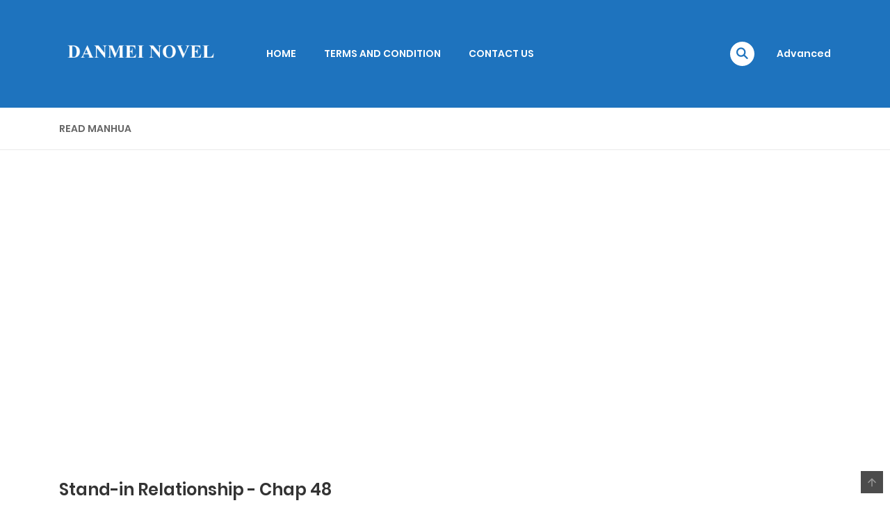

--- FILE ---
content_type: text/html; charset=UTF-8
request_url: https://danmeinovel.com/manga/stand-in-relationship/chap-48/
body_size: 50317
content:
<!DOCTYPE html>
<html lang="en-US">
<head>
    <meta charset="UTF-8">
    <meta name="viewport" content="width=device-width, initial-scale=1">
    <link rel="profile" href="https://gmpg.org/xfn/11">
    <link rel="pingback" href="https://danmeinovel.com/xmlrpc.php">

	

	<meta name='robots' content='index, follow, max-image-preview:large, max-snippet:-1, max-video-preview:-1' />
	<style>img:is([sizes="auto" i], [sizes^="auto," i]) { contain-intrinsic-size: 3000px 1500px }</style>
	
	<!-- This site is optimized with the Yoast SEO plugin v26.4 - https://yoast.com/wordpress/plugins/seo/ -->
	<title>Stand-in Relationship - Chap 48 - Danmei Novels</title>
	<link rel="canonical" href="https://danmeinovel.com/manga/stand-in-relationship/chap-48/" />
	<meta property="og:locale" content="en_US" />
	<meta property="og:type" content="article" />
	<meta property="og:title" content="Stand-in Relationship - Danmei Novels" />
	<meta property="og:url" content="https://danmeinovel.com/manga/stand-in-relationship/chap-48/" />
	<meta property="og:site_name" content="Danmei Novels" />
	<meta property="article:modified_time" content="2023-08-29T07:22:17+00:00" />
	<meta property="og:image" content="https://danmeinovel.com/wp-content/uploads/2023/07/Stand-in-Relationship.jpg" />
	<meta property="og:image:width" content="850" />
	<meta property="og:image:height" content="1193" />
	<meta property="og:image:type" content="image/jpeg" />
	<meta name="twitter:card" content="summary_large_image" />
	<script type="application/ld+json" class="yoast-schema-graph">{"@context":"https://schema.org","@graph":[{"@type":"WebPage","@id":"https://danmeinovel.com/manga/stand-in-relationship/","url":"https://danmeinovel.com/manga/stand-in-relationship/","name":"Stand-in Relationship - Danmei Novels","isPartOf":{"@id":"https://danmeinovel.com/#website"},"primaryImageOfPage":{"@id":"https://danmeinovel.com/manga/stand-in-relationship/#primaryimage"},"image":{"@id":"https://danmeinovel.com/manga/stand-in-relationship/#primaryimage"},"thumbnailUrl":"https://danmeinovel.com/wp-content/uploads/2023/07/Stand-in-Relationship.jpg","datePublished":"2023-07-05T02:27:38+00:00","dateModified":"2023-08-29T07:22:17+00:00","breadcrumb":{"@id":"https://danmeinovel.com/manga/stand-in-relationship/#breadcrumb"},"inLanguage":"en-US","potentialAction":[{"@type":"ReadAction","target":["https://danmeinovel.com/manga/stand-in-relationship/"]}]},{"@type":"ImageObject","inLanguage":"en-US","@id":"https://danmeinovel.com/manga/stand-in-relationship/#primaryimage","url":"https://danmeinovel.com/wp-content/uploads/2023/07/Stand-in-Relationship.jpg","contentUrl":"https://danmeinovel.com/wp-content/uploads/2023/07/Stand-in-Relationship.jpg","width":850,"height":1193,"caption":"Stand-in Relationship Novel"},{"@type":"BreadcrumbList","@id":"https://danmeinovel.com/manga/stand-in-relationship/#breadcrumb","itemListElement":[{"@type":"ListItem","position":1,"name":"Home","item":"https://danmeinovel.com/"},{"@type":"ListItem","position":2,"name":"Manga","item":"https://danmeinovel.com/manga/"},{"@type":"ListItem","position":3,"name":"Stand-in Relationship"}]},{"@type":"WebSite","@id":"https://danmeinovel.com/#website","url":"https://danmeinovel.com/","name":"Danmei Novels","description":"Reading Danmei Novels","potentialAction":[{"@type":"SearchAction","target":{"@type":"EntryPoint","urlTemplate":"https://danmeinovel.com/?s={search_term_string}"},"query-input":{"@type":"PropertyValueSpecification","valueRequired":true,"valueName":"search_term_string"}}],"inLanguage":"en-US"}]}</script>
	<!-- / Yoast SEO plugin. -->


<link rel='dns-prefetch' href='//www.googletagmanager.com' />
<link rel="alternate" type="application/rss+xml" title="Danmei Novels &raquo; Feed" href="https://danmeinovel.com/feed/" />
<link rel="alternate" type="application/rss+xml" title="Danmei Novels &raquo; Comments Feed" href="https://danmeinovel.com/comments/feed/" />
<script type="text/javascript">
/* <![CDATA[ */
window._wpemojiSettings = {"baseUrl":"https:\/\/s.w.org\/images\/core\/emoji\/16.0.1\/72x72\/","ext":".png","svgUrl":"https:\/\/s.w.org\/images\/core\/emoji\/16.0.1\/svg\/","svgExt":".svg","source":{"concatemoji":"https:\/\/danmeinovel.com\/wp-includes\/js\/wp-emoji-release.min.js?ver=afc117454b905bb1d939960fcfe5712d"}};
/*! This file is auto-generated */
!function(s,n){var o,i,e;function c(e){try{var t={supportTests:e,timestamp:(new Date).valueOf()};sessionStorage.setItem(o,JSON.stringify(t))}catch(e){}}function p(e,t,n){e.clearRect(0,0,e.canvas.width,e.canvas.height),e.fillText(t,0,0);var t=new Uint32Array(e.getImageData(0,0,e.canvas.width,e.canvas.height).data),a=(e.clearRect(0,0,e.canvas.width,e.canvas.height),e.fillText(n,0,0),new Uint32Array(e.getImageData(0,0,e.canvas.width,e.canvas.height).data));return t.every(function(e,t){return e===a[t]})}function u(e,t){e.clearRect(0,0,e.canvas.width,e.canvas.height),e.fillText(t,0,0);for(var n=e.getImageData(16,16,1,1),a=0;a<n.data.length;a++)if(0!==n.data[a])return!1;return!0}function f(e,t,n,a){switch(t){case"flag":return n(e,"\ud83c\udff3\ufe0f\u200d\u26a7\ufe0f","\ud83c\udff3\ufe0f\u200b\u26a7\ufe0f")?!1:!n(e,"\ud83c\udde8\ud83c\uddf6","\ud83c\udde8\u200b\ud83c\uddf6")&&!n(e,"\ud83c\udff4\udb40\udc67\udb40\udc62\udb40\udc65\udb40\udc6e\udb40\udc67\udb40\udc7f","\ud83c\udff4\u200b\udb40\udc67\u200b\udb40\udc62\u200b\udb40\udc65\u200b\udb40\udc6e\u200b\udb40\udc67\u200b\udb40\udc7f");case"emoji":return!a(e,"\ud83e\udedf")}return!1}function g(e,t,n,a){var r="undefined"!=typeof WorkerGlobalScope&&self instanceof WorkerGlobalScope?new OffscreenCanvas(300,150):s.createElement("canvas"),o=r.getContext("2d",{willReadFrequently:!0}),i=(o.textBaseline="top",o.font="600 32px Arial",{});return e.forEach(function(e){i[e]=t(o,e,n,a)}),i}function t(e){var t=s.createElement("script");t.src=e,t.defer=!0,s.head.appendChild(t)}"undefined"!=typeof Promise&&(o="wpEmojiSettingsSupports",i=["flag","emoji"],n.supports={everything:!0,everythingExceptFlag:!0},e=new Promise(function(e){s.addEventListener("DOMContentLoaded",e,{once:!0})}),new Promise(function(t){var n=function(){try{var e=JSON.parse(sessionStorage.getItem(o));if("object"==typeof e&&"number"==typeof e.timestamp&&(new Date).valueOf()<e.timestamp+604800&&"object"==typeof e.supportTests)return e.supportTests}catch(e){}return null}();if(!n){if("undefined"!=typeof Worker&&"undefined"!=typeof OffscreenCanvas&&"undefined"!=typeof URL&&URL.createObjectURL&&"undefined"!=typeof Blob)try{var e="postMessage("+g.toString()+"("+[JSON.stringify(i),f.toString(),p.toString(),u.toString()].join(",")+"));",a=new Blob([e],{type:"text/javascript"}),r=new Worker(URL.createObjectURL(a),{name:"wpTestEmojiSupports"});return void(r.onmessage=function(e){c(n=e.data),r.terminate(),t(n)})}catch(e){}c(n=g(i,f,p,u))}t(n)}).then(function(e){for(var t in e)n.supports[t]=e[t],n.supports.everything=n.supports.everything&&n.supports[t],"flag"!==t&&(n.supports.everythingExceptFlag=n.supports.everythingExceptFlag&&n.supports[t]);n.supports.everythingExceptFlag=n.supports.everythingExceptFlag&&!n.supports.flag,n.DOMReady=!1,n.readyCallback=function(){n.DOMReady=!0}}).then(function(){return e}).then(function(){var e;n.supports.everything||(n.readyCallback(),(e=n.source||{}).concatemoji?t(e.concatemoji):e.wpemoji&&e.twemoji&&(t(e.twemoji),t(e.wpemoji)))}))}((window,document),window._wpemojiSettings);
/* ]]> */
</script>

<style id='wp-emoji-styles-inline-css' type='text/css'>

	img.wp-smiley, img.emoji {
		display: inline !important;
		border: none !important;
		box-shadow: none !important;
		height: 1em !important;
		width: 1em !important;
		margin: 0 0.07em !important;
		vertical-align: -0.1em !important;
		background: none !important;
		padding: 0 !important;
	}
</style>
<link rel='stylesheet' id='wp-block-library-css' href='https://danmeinovel.com/wp-includes/css/dist/block-library/style.min.css?ver=afc117454b905bb1d939960fcfe5712d' type='text/css' media='all' />
<style id='wp-block-library-theme-inline-css' type='text/css'>
.wp-block-audio :where(figcaption){color:#555;font-size:13px;text-align:center}.is-dark-theme .wp-block-audio :where(figcaption){color:#ffffffa6}.wp-block-audio{margin:0 0 1em}.wp-block-code{border:1px solid #ccc;border-radius:4px;font-family:Menlo,Consolas,monaco,monospace;padding:.8em 1em}.wp-block-embed :where(figcaption){color:#555;font-size:13px;text-align:center}.is-dark-theme .wp-block-embed :where(figcaption){color:#ffffffa6}.wp-block-embed{margin:0 0 1em}.blocks-gallery-caption{color:#555;font-size:13px;text-align:center}.is-dark-theme .blocks-gallery-caption{color:#ffffffa6}:root :where(.wp-block-image figcaption){color:#555;font-size:13px;text-align:center}.is-dark-theme :root :where(.wp-block-image figcaption){color:#ffffffa6}.wp-block-image{margin:0 0 1em}.wp-block-pullquote{border-bottom:4px solid;border-top:4px solid;color:currentColor;margin-bottom:1.75em}.wp-block-pullquote cite,.wp-block-pullquote footer,.wp-block-pullquote__citation{color:currentColor;font-size:.8125em;font-style:normal;text-transform:uppercase}.wp-block-quote{border-left:.25em solid;margin:0 0 1.75em;padding-left:1em}.wp-block-quote cite,.wp-block-quote footer{color:currentColor;font-size:.8125em;font-style:normal;position:relative}.wp-block-quote:where(.has-text-align-right){border-left:none;border-right:.25em solid;padding-left:0;padding-right:1em}.wp-block-quote:where(.has-text-align-center){border:none;padding-left:0}.wp-block-quote.is-large,.wp-block-quote.is-style-large,.wp-block-quote:where(.is-style-plain){border:none}.wp-block-search .wp-block-search__label{font-weight:700}.wp-block-search__button{border:1px solid #ccc;padding:.375em .625em}:where(.wp-block-group.has-background){padding:1.25em 2.375em}.wp-block-separator.has-css-opacity{opacity:.4}.wp-block-separator{border:none;border-bottom:2px solid;margin-left:auto;margin-right:auto}.wp-block-separator.has-alpha-channel-opacity{opacity:1}.wp-block-separator:not(.is-style-wide):not(.is-style-dots){width:100px}.wp-block-separator.has-background:not(.is-style-dots){border-bottom:none;height:1px}.wp-block-separator.has-background:not(.is-style-wide):not(.is-style-dots){height:2px}.wp-block-table{margin:0 0 1em}.wp-block-table td,.wp-block-table th{word-break:normal}.wp-block-table :where(figcaption){color:#555;font-size:13px;text-align:center}.is-dark-theme .wp-block-table :where(figcaption){color:#ffffffa6}.wp-block-video :where(figcaption){color:#555;font-size:13px;text-align:center}.is-dark-theme .wp-block-video :where(figcaption){color:#ffffffa6}.wp-block-video{margin:0 0 1em}:root :where(.wp-block-template-part.has-background){margin-bottom:0;margin-top:0;padding:1.25em 2.375em}
</style>
<style id='classic-theme-styles-inline-css' type='text/css'>
/*! This file is auto-generated */
.wp-block-button__link{color:#fff;background-color:#32373c;border-radius:9999px;box-shadow:none;text-decoration:none;padding:calc(.667em + 2px) calc(1.333em + 2px);font-size:1.125em}.wp-block-file__button{background:#32373c;color:#fff;text-decoration:none}
</style>
<style id='global-styles-inline-css' type='text/css'>
:root{--wp--preset--aspect-ratio--square: 1;--wp--preset--aspect-ratio--4-3: 4/3;--wp--preset--aspect-ratio--3-4: 3/4;--wp--preset--aspect-ratio--3-2: 3/2;--wp--preset--aspect-ratio--2-3: 2/3;--wp--preset--aspect-ratio--16-9: 16/9;--wp--preset--aspect-ratio--9-16: 9/16;--wp--preset--color--black: #000000;--wp--preset--color--cyan-bluish-gray: #abb8c3;--wp--preset--color--white: #ffffff;--wp--preset--color--pale-pink: #f78da7;--wp--preset--color--vivid-red: #cf2e2e;--wp--preset--color--luminous-vivid-orange: #ff6900;--wp--preset--color--luminous-vivid-amber: #fcb900;--wp--preset--color--light-green-cyan: #7bdcb5;--wp--preset--color--vivid-green-cyan: #00d084;--wp--preset--color--pale-cyan-blue: #8ed1fc;--wp--preset--color--vivid-cyan-blue: #0693e3;--wp--preset--color--vivid-purple: #9b51e0;--wp--preset--gradient--vivid-cyan-blue-to-vivid-purple: linear-gradient(135deg,rgba(6,147,227,1) 0%,rgb(155,81,224) 100%);--wp--preset--gradient--light-green-cyan-to-vivid-green-cyan: linear-gradient(135deg,rgb(122,220,180) 0%,rgb(0,208,130) 100%);--wp--preset--gradient--luminous-vivid-amber-to-luminous-vivid-orange: linear-gradient(135deg,rgba(252,185,0,1) 0%,rgba(255,105,0,1) 100%);--wp--preset--gradient--luminous-vivid-orange-to-vivid-red: linear-gradient(135deg,rgba(255,105,0,1) 0%,rgb(207,46,46) 100%);--wp--preset--gradient--very-light-gray-to-cyan-bluish-gray: linear-gradient(135deg,rgb(238,238,238) 0%,rgb(169,184,195) 100%);--wp--preset--gradient--cool-to-warm-spectrum: linear-gradient(135deg,rgb(74,234,220) 0%,rgb(151,120,209) 20%,rgb(207,42,186) 40%,rgb(238,44,130) 60%,rgb(251,105,98) 80%,rgb(254,248,76) 100%);--wp--preset--gradient--blush-light-purple: linear-gradient(135deg,rgb(255,206,236) 0%,rgb(152,150,240) 100%);--wp--preset--gradient--blush-bordeaux: linear-gradient(135deg,rgb(254,205,165) 0%,rgb(254,45,45) 50%,rgb(107,0,62) 100%);--wp--preset--gradient--luminous-dusk: linear-gradient(135deg,rgb(255,203,112) 0%,rgb(199,81,192) 50%,rgb(65,88,208) 100%);--wp--preset--gradient--pale-ocean: linear-gradient(135deg,rgb(255,245,203) 0%,rgb(182,227,212) 50%,rgb(51,167,181) 100%);--wp--preset--gradient--electric-grass: linear-gradient(135deg,rgb(202,248,128) 0%,rgb(113,206,126) 100%);--wp--preset--gradient--midnight: linear-gradient(135deg,rgb(2,3,129) 0%,rgb(40,116,252) 100%);--wp--preset--font-size--small: 13px;--wp--preset--font-size--medium: 20px;--wp--preset--font-size--large: 36px;--wp--preset--font-size--x-large: 42px;--wp--preset--spacing--20: 0.44rem;--wp--preset--spacing--30: 0.67rem;--wp--preset--spacing--40: 1rem;--wp--preset--spacing--50: 1.5rem;--wp--preset--spacing--60: 2.25rem;--wp--preset--spacing--70: 3.38rem;--wp--preset--spacing--80: 5.06rem;--wp--preset--shadow--natural: 6px 6px 9px rgba(0, 0, 0, 0.2);--wp--preset--shadow--deep: 12px 12px 50px rgba(0, 0, 0, 0.4);--wp--preset--shadow--sharp: 6px 6px 0px rgba(0, 0, 0, 0.2);--wp--preset--shadow--outlined: 6px 6px 0px -3px rgba(255, 255, 255, 1), 6px 6px rgba(0, 0, 0, 1);--wp--preset--shadow--crisp: 6px 6px 0px rgba(0, 0, 0, 1);}:where(.is-layout-flex){gap: 0.5em;}:where(.is-layout-grid){gap: 0.5em;}body .is-layout-flex{display: flex;}.is-layout-flex{flex-wrap: wrap;align-items: center;}.is-layout-flex > :is(*, div){margin: 0;}body .is-layout-grid{display: grid;}.is-layout-grid > :is(*, div){margin: 0;}:where(.wp-block-columns.is-layout-flex){gap: 2em;}:where(.wp-block-columns.is-layout-grid){gap: 2em;}:where(.wp-block-post-template.is-layout-flex){gap: 1.25em;}:where(.wp-block-post-template.is-layout-grid){gap: 1.25em;}.has-black-color{color: var(--wp--preset--color--black) !important;}.has-cyan-bluish-gray-color{color: var(--wp--preset--color--cyan-bluish-gray) !important;}.has-white-color{color: var(--wp--preset--color--white) !important;}.has-pale-pink-color{color: var(--wp--preset--color--pale-pink) !important;}.has-vivid-red-color{color: var(--wp--preset--color--vivid-red) !important;}.has-luminous-vivid-orange-color{color: var(--wp--preset--color--luminous-vivid-orange) !important;}.has-luminous-vivid-amber-color{color: var(--wp--preset--color--luminous-vivid-amber) !important;}.has-light-green-cyan-color{color: var(--wp--preset--color--light-green-cyan) !important;}.has-vivid-green-cyan-color{color: var(--wp--preset--color--vivid-green-cyan) !important;}.has-pale-cyan-blue-color{color: var(--wp--preset--color--pale-cyan-blue) !important;}.has-vivid-cyan-blue-color{color: var(--wp--preset--color--vivid-cyan-blue) !important;}.has-vivid-purple-color{color: var(--wp--preset--color--vivid-purple) !important;}.has-black-background-color{background-color: var(--wp--preset--color--black) !important;}.has-cyan-bluish-gray-background-color{background-color: var(--wp--preset--color--cyan-bluish-gray) !important;}.has-white-background-color{background-color: var(--wp--preset--color--white) !important;}.has-pale-pink-background-color{background-color: var(--wp--preset--color--pale-pink) !important;}.has-vivid-red-background-color{background-color: var(--wp--preset--color--vivid-red) !important;}.has-luminous-vivid-orange-background-color{background-color: var(--wp--preset--color--luminous-vivid-orange) !important;}.has-luminous-vivid-amber-background-color{background-color: var(--wp--preset--color--luminous-vivid-amber) !important;}.has-light-green-cyan-background-color{background-color: var(--wp--preset--color--light-green-cyan) !important;}.has-vivid-green-cyan-background-color{background-color: var(--wp--preset--color--vivid-green-cyan) !important;}.has-pale-cyan-blue-background-color{background-color: var(--wp--preset--color--pale-cyan-blue) !important;}.has-vivid-cyan-blue-background-color{background-color: var(--wp--preset--color--vivid-cyan-blue) !important;}.has-vivid-purple-background-color{background-color: var(--wp--preset--color--vivid-purple) !important;}.has-black-border-color{border-color: var(--wp--preset--color--black) !important;}.has-cyan-bluish-gray-border-color{border-color: var(--wp--preset--color--cyan-bluish-gray) !important;}.has-white-border-color{border-color: var(--wp--preset--color--white) !important;}.has-pale-pink-border-color{border-color: var(--wp--preset--color--pale-pink) !important;}.has-vivid-red-border-color{border-color: var(--wp--preset--color--vivid-red) !important;}.has-luminous-vivid-orange-border-color{border-color: var(--wp--preset--color--luminous-vivid-orange) !important;}.has-luminous-vivid-amber-border-color{border-color: var(--wp--preset--color--luminous-vivid-amber) !important;}.has-light-green-cyan-border-color{border-color: var(--wp--preset--color--light-green-cyan) !important;}.has-vivid-green-cyan-border-color{border-color: var(--wp--preset--color--vivid-green-cyan) !important;}.has-pale-cyan-blue-border-color{border-color: var(--wp--preset--color--pale-cyan-blue) !important;}.has-vivid-cyan-blue-border-color{border-color: var(--wp--preset--color--vivid-cyan-blue) !important;}.has-vivid-purple-border-color{border-color: var(--wp--preset--color--vivid-purple) !important;}.has-vivid-cyan-blue-to-vivid-purple-gradient-background{background: var(--wp--preset--gradient--vivid-cyan-blue-to-vivid-purple) !important;}.has-light-green-cyan-to-vivid-green-cyan-gradient-background{background: var(--wp--preset--gradient--light-green-cyan-to-vivid-green-cyan) !important;}.has-luminous-vivid-amber-to-luminous-vivid-orange-gradient-background{background: var(--wp--preset--gradient--luminous-vivid-amber-to-luminous-vivid-orange) !important;}.has-luminous-vivid-orange-to-vivid-red-gradient-background{background: var(--wp--preset--gradient--luminous-vivid-orange-to-vivid-red) !important;}.has-very-light-gray-to-cyan-bluish-gray-gradient-background{background: var(--wp--preset--gradient--very-light-gray-to-cyan-bluish-gray) !important;}.has-cool-to-warm-spectrum-gradient-background{background: var(--wp--preset--gradient--cool-to-warm-spectrum) !important;}.has-blush-light-purple-gradient-background{background: var(--wp--preset--gradient--blush-light-purple) !important;}.has-blush-bordeaux-gradient-background{background: var(--wp--preset--gradient--blush-bordeaux) !important;}.has-luminous-dusk-gradient-background{background: var(--wp--preset--gradient--luminous-dusk) !important;}.has-pale-ocean-gradient-background{background: var(--wp--preset--gradient--pale-ocean) !important;}.has-electric-grass-gradient-background{background: var(--wp--preset--gradient--electric-grass) !important;}.has-midnight-gradient-background{background: var(--wp--preset--gradient--midnight) !important;}.has-small-font-size{font-size: var(--wp--preset--font-size--small) !important;}.has-medium-font-size{font-size: var(--wp--preset--font-size--medium) !important;}.has-large-font-size{font-size: var(--wp--preset--font-size--large) !important;}.has-x-large-font-size{font-size: var(--wp--preset--font-size--x-large) !important;}
:where(.wp-block-post-template.is-layout-flex){gap: 1.25em;}:where(.wp-block-post-template.is-layout-grid){gap: 1.25em;}
:where(.wp-block-columns.is-layout-flex){gap: 2em;}:where(.wp-block-columns.is-layout-grid){gap: 2em;}
:root :where(.wp-block-pullquote){font-size: 1.5em;line-height: 1.6;}
</style>
<link rel='stylesheet' id='ct-shortcode-css' href='https://danmeinovel.com/wp-content/plugins/madara-shortcodes/shortcodes/css/shortcodes.css?ver=afc117454b905bb1d939960fcfe5712d' type='text/css' media='all' />
<link rel='stylesheet' id='bootstrap-css' href='https://danmeinovel.com/wp-content/themes/madara/css/bootstrap.min.css?ver=4.3.1' type='text/css' media='all' />
<link rel='stylesheet' id='slick-css' href='https://danmeinovel.com/wp-content/themes/madara/js/slick/slick.css?ver=1.9.0' type='text/css' media='all' />
<link rel='stylesheet' id='slick-theme-css' href='https://danmeinovel.com/wp-content/themes/madara/js/slick/slick-theme.css?ver=afc117454b905bb1d939960fcfe5712d' type='text/css' media='all' />
<link rel='stylesheet' id='madara-css-child-css' href='https://danmeinovel.com/wp-content/themes/madara/style.css?ver=afc117454b905bb1d939960fcfe5712d' type='text/css' media='all' />
<link rel='stylesheet' id='fontawesome-css' href='https://danmeinovel.com/wp-content/themes/madara/app/lib/fontawesome/web-fonts-with-css/css/all.min.css?ver=5.15.3' type='text/css' media='all' />
<link rel='stylesheet' id='ionicons-css' href='https://danmeinovel.com/wp-content/themes/madara/css/fonts/ionicons/css/ionicons.min.css?ver=4.5.10' type='text/css' media='all' />
<link rel='stylesheet' id='loaders-css' href='https://danmeinovel.com/wp-content/themes/madara/css/loaders.min.css?ver=afc117454b905bb1d939960fcfe5712d' type='text/css' media='all' />
<link rel='stylesheet' id='madara-css-css' href='https://danmeinovel.com/wp-content/themes/madara-child/style.css?ver=1.6.6' type='text/css' media='all' />
<style id='madara-css-inline-css' type='text/css'>
.c-blog__heading.style-2 i {
						  background: -webkit-linear-gradient(left, #1e73be 40%,#1e73be);
						  background: -o-linear-gradient(right, #1e73be 40%,#1e73be);
						  background: -moz-linear-gradient(right, #1e73be 40%,#1e73be);
						  background: linear-gradient(to right, #1e73be 40%,#1e73be);
					 ;}.c-blog__heading.style-2 i:after, .settings-page .nav-tabs-wrap ul.nav-tabs li.active:after { border-left-color: #1e73be ; }.site-header .main-navigation.style-1, .widget-heading, .widget.background:after, .c-blog__heading.style-2 i, .tab-wrap .c-nav-tabs ul.c-tabs-content li.active a:after, .tab-wrap .c-nav-tabs ul.c-tabs-content li:hover a:after, .tab-wrap .c-nav-tabs ul.c-tabs-content li a:after, .related-heading.font-nav, .c-blog__heading.style-3, .settings-page .nav-tabs-wrap ul.nav-tabs li.active a, .off-canvas {
						  background: -webkit-linear-gradient(left, #1e73be 40%,#1e73be);
						  background: -o-linear-gradient(right, #1e73be 40%,#1e73be);
						  background: -moz-linear-gradient(right, #1e73be 40%,#1e73be);
						  background: linear-gradient(to right, #1e73be 40%,#1e73be);
					 ;}.widget-heading:after, .related-heading.font-nav:after, .genres_wrap .c-blog__heading.style-3.active:after { border-top-color: #1e73be ;}body.modal-open .modal .modal-content a:hover, .tab-wrap .c-nav-tabs ul.c-tabs-content li.active a, .tab-wrap .c-nav-tabs ul.c-tabs-content li:hover a, body.search.search-results .search-wrap .tab-content-wrap .c-tabs-item .c-tabs-item__content .tab-summary .post-content .post-content_item .summary-content:not(.release-year) a:hover, body.search.search-results .search-wrap .tab-content-wrap .c-tabs-item .c-tabs-item__content .tab-summary .post-content .post-content_item .summary-content.release-year a:hover, .c-blog-post .entry-header .entry-meta .post-on:before, .manga-slider .slider__container .slick-dots li.slick-active button:before, .manga-slider .slider__container .slick-dots li button:hover:before, body.manga-page .profile-manga .tab-summary .summary_content_wrap .summary_content .post-status .manga-action .count-comment .action_icon a i, body.manga-page .profile-manga .tab-summary .summary_content_wrap .summary_content .post-status .manga-action .add-bookmark .action_icon a i, body.manga-page .profile-manga .tab-summary .summary_content_wrap .summary_content .post-status .manga-action .count-comment .action_detail a i, body.manga-page .profile-manga .tab-summary .summary_content_wrap .summary_content .post-status .manga-action .add-bookmark .action_detail a i, body.manga-page .profile-manga .post-title a, body.manga-page .content-readmore:hover, body.text-ui-light.manga-page .content-readmore:hover, .genres_wrap .genres__collapse .genres ul li a:hover, .genres_wrap .genres__collapse .genres ul li a:hover:before, .c-blog-post .entry-header .entry-meta .post-on .posted-on a:hover, body.search .c-search-header__wrapper #search-advanced .search-advanced-form .form-group.checkbox-group .checkbox label:hover, .site-header .main-navigation .search-navigation .menu-search .open-search-main-menu, .c-btn.c-btn_style-2, body.search .c-search-header__wrapper .search-content .btn-search-adv, body.reading-manga .entry-header .entry-header_wrap .action-icon ul li a, body.reading-manga .c-select-bottom .entry-header_wrap .action-icon ul li a, .widget.c-released .released-item-wrap ul.list-released li a:hover, body.manga-page .profile-manga .post-title h1, .genres_wrap .genres__collapse #genres ul li:hover a, .genres_wrap .genres__collapse #genres ul li:hover a:before, input[type=checkbox]:checked + label:before, input[type=radio]:checked + label:before, .genres_wrap a.btn-genres, .c-breadcrumb .breadcrumb li a:hover, body.search.search-results .search-wrap .tab-content-wrap .c-tabs-item .c-tabs-item__content .tab-summary .post-content .post-content_item.mg_genres .summary-content, body.page .c-page-content .c-page .c-page__content .page-content-listing .page-listing-item .page-item-detail .item-summary .list-chapter .chapter-item .vol a:hover, #hover-infor .item_thumb .post-title a, body.manga-page .version-chap:before, body.manga-page .content-readmore:hover, body.manga-page .chapter-readmore:hover, .icon-load-info, .c-blog-post .entry-header .entry-meta .post-on .c-blog__date .post-category a:hover, .woocommerce ul.products li.product .price, .woocommerce div.entry-summary p.price, .woocommerce div.entry-summary form.cart .variations .label, .woocommerce div.entry-summary form.cart .quantity-text, .widget_product_categories .product-categories li a:hover, .woocommerce ul.products li.product h2:hover, .woocommerce .c-woo-breadcrumb a:hover, .site-header .c-sub-header-nav .c-sub-nav_wrap .c-modal_item .c-user_item .c-user_menu a:hover, .site-header .c-sub-header-nav .c-sub-nav_wrap .sub-nav_content .sub-nav_list li:hover > a, .settings-page .action i.ion-ios-close:hover:before, .settings-page .list-chapter .chapter-item a:hover, .settings-page .tabs-content-wrap .tab-group-item .tab-item .history-content .item-infor .chapter span a, .settings-page .nav-tabs-wrap ul.nav-tabs li:not(.active):hover a, .main-color,
.site-header .c-sub-header-nav .c-sub-nav_wrap .sub-nav_content .sub-nav_list li.menu-item-has-children.active > a,.woocommerce .woocommerce-ordering:after,.text-ui-light .widget.c-popular .popular-item-wrap .popular-content .chapter-item .chapter a:hover, body.text-ui-light .settings-page .list-chapter .chapter-item .chapter a:hover,body.search.text-ui-light .search-wrap .tab-content-wrap .c-tabs-item .c-tabs-item__content .tab-meta .latest-chap .chapter a:hover			{ color: #1e73be ;}.c-blog__heading.style-2 i:after{border-right-color:#1e73be !important}body.page.text-ui-light .c-page-content .c-page .c-page__content .page-content-listing .page-listing-item .page-item-detail .item-summary .list-chapter .chapter-item .chapter a:hover, .text-ui-light .widget.c-popular .popular-item-wrap .popular-content .chapter-item .chapter a:hover,#hover-infor .item_thumb .post-title a{color: #FFFFFF}.navigation-ajax .load-ajax:not(.show-loading):hover, body.manga-page .page-content-listing.single-page .listing-chapters_wrap > ul.main.version-chap .sub-chap > li:before, .shortcode-manga-chapters .listing-chapters_wrap > ul.main.version-chap .sub-chap > li:before, .c-wg-button-wrap .btn:hover, body.manga-page .page-content-listing.single-page .listing-chapters_wrap ul.main.version-chap .wp-manga-chapter:before, .site-header .search-main-menu form input[type=submit], .form-submit input[type=submit], #comments.comments-area #respond.comment-respond .comment-form .form-submit #submit, .c-btn.c-btn_style-1, .settings-page input[type="submit"], .settings-page .remove-all #delete-bookmark-manga, body.manga-page .page-content-listing.single-page .listing-chapters_wrap > ul.main.version-chap li .wp-manga-chapter:before, .woocommerce ul.products li.product .button, .woocommerce span.onsale, .woocommerce .widget_price_filter .price_slider_amount .button:not(:hover), .woocommerce .woocommerce-pagination .page-numbers li span.current, .woocommerce .woocommerce-pagination .page-numbers li .prev:hover, .woocommerce .woocommerce-pagination .page-numbers li .next:hover, .woocommerce div.entry-summary form.cart .single_add_to_cart_button,.post-password-form input[name="Submit"] { background: #1e73be ;}.navigation-ajax .load-ajax:not(.show-loading):hover, .popular-slider .slider__container .slider__item .slider__content .slider__content_item .chapter-item .chapter a:hover, body.search .c-search-header__wrapper .search-content .btn-search-adv.collapsed, .c-btn.c-btn_style-2, body.search .c-search-header__wrapper .search-content .btn-search-adv, .genres_wrap a.btn-genres, .wpcf7-validation-errors, .text-ui-light.woocommerce-page input[type="text"]:focus, .text-ui-light.woocommerce-page input[type="email"]:focus, .text-ui-light.woocommerce-page input[type="search"]:focus, .text-ui-light.woocommerce-page input[type="url"]:focus, .text-ui-light.woocommerce-page input[type="password"]:focus, .text-ui-light.woocommerce-page input[type="tel"]:focus, .text-ui-light.woocommerce-page .input-text:focus, .text-ui-light.woocommerce-page input[type="text"]:active, .text-ui-light.woocommerce-page input[type="email"]:active, .text-ui-light.woocommerce-page input[type="search"]:active, .text-ui-light.woocommerce-page input[type="url"]:active, .text-ui-light.woocommerce-page input[type="password"]:active, .text-ui-light.woocommerce-page input[type="tel"]:active, .text-ui-light.woocommerce-page .input-text:active, .text-ui-light.woocommerce-page input[type="text"]:hover, .text-ui-light.woocommerce-page input[type="email"]:hover, .text-ui-light.woocommerce-page input[type="search"]:hover, .text-ui-light.woocommerce-page input[type="url"]:hover, .text-ui-light.woocommerce-page input[type="password"]:hover, .text-ui-light.woocommerce-page input[type="tel"]:hover, .text-ui-light.woocommerce-page .input-text:hover, .text-ui-light.woocommerce-page select.orderby:hover  { border-color: #1e73be ;}.site-header .c-sub-header-nav .c-sub-nav_wrap .sub-nav_content .sub-nav_list > li.menu-item-has-children > ul.sub-menu, .site-header .c-sub-header-nav .c-sub-nav_wrap .c-modal_item .c-user_item .c-user_menu { border-bottom-color: #1e73be ;}.widget.widget_tag_cloud .tag-cloud-link:hover, body.page .c-page-content .c-page .c-page__content .page-content-listing .page-listing-item .page-item-detail .item-summary .list-chapter .chapter-item .chapter:hover, .popular-slider .slider__container .slider__item .slider__content .slider__content_item .chapter-item .chapter a:hover, .widget.c-popular .popular-item-wrap .popular-content .chapter-item .chapter:hover, .site-footer .top-footer .wrap_social_account ul.social_account__item li a, .site-content .main-col .item-tags ul li a:hover, .popular-slider .slider__container .slick-arrow:hover, .widget.background.widget_tag_cloud .tag-cloud-link:hover, .wp-pagenavi a:hover, body.search.search-results .search-wrap .tab-content-wrap .c-tabs-item .c-tabs-item__content .tab-meta .latest-chap .chapter:hover, .go-to-top:hover, .widget.c-popular .widget-view-more, body.search .c-search-header__wrapper .search-content .search-form .search-submit, body.reading-manga .entry-header .select-pagination .nav-links .nav-next a:not(:hover), body.reading-manga .c-select-bottom .select-pagination .nav-links .nav-next a:not(:hover), body.reading-manga .entry-header .entry-header_wrap .action-icon ul li:hover a, body.reading-manga .c-select-bottom .entry-header_wrap .action-icon ul li:hover a, .widget.c-released .released-search form [type="submit"], body.manga-page .profile-manga .tab-summary .loader-inner > div, .wpcf7-submit, .woocommerce #respond input#submit.alt, .woocommerce a.button.alt, .woocommerce button.button.alt, .woocommerce input.button.alt, .woocommerce .woocommerce-cart-form .cart button.button, .woocommerce .cart input.button:not(:hover), #adult_modal .modal-footer .btn.btn-primary:not(:hover), body.reading-manga .entry-header .select-pagination .nav-links > * a, body.reading-manga .c-select-bottom .select-pagination .nav-links > * a, .settings-page .list-chapter .chapter-item .chapter:hover, body.modal-open .modal .modal-content .modal-body .login .submit .wp-submit:not(:hover), .settings-page .tabs-content-wrap .my_account_orders a.button.view, .main-bg, #madara-comments.comments-area #respond.comment-respond .comment-form .form-submit #submit, body.search .c-search-header__wrapper .search-content .btn-search-adv { background-color: #1e73be ;}:root{ --madara-main-color: #1e73be}body.search.search-results .search-wrap .tab-content-wrap .c-tabs-item .c-tabs-item__content .tab-meta .latest-chap .chapter:hover a, .wp-pagenavi a:hover{color:#FFF !important}.item-thumb .quick-chapter-link{background: #1e73be;}            
            .page-content-listing.single-page li.wp-manga-chapter.unread a{color:#1e73be}body.page .c-page-content .c-page .c-page__content .page-content-listing .page-listing-item .page-item-detail .item-summary .manga-title-badges.hot { background-color: #dd3333 ;}body.page .c-page-content .c-page .c-page__content .page-content-listing .page-listing-item .page-item-detail .item-summary .manga-title-badges.new { background-color: #1e73be ;}.manga-title-badges.custom { background-color: #383d89 ;}#pageloader .loader-inner.ball-pulse > div, #pageloader .loader-inner.ball-pulse-sync > div, #pageloader .loader-inner.ball-beat > div, #pageloader .loader-inner.ball-grid-pulse > div, #pageloader .loader-inner.ball-grid-beat > div, #pageloader .loader-inner.ball-pulse-rise>div, #pageloader .loader-inner.ball-rotate>div, #pageloader .loader-inner.ball-rotate>div:after, #pageloader .loader-inner.ball-rotate>div:before, #pageloader .loader-inner.cube-transition>div, #pageloader .loader-inner.ball-zig-zag>div, #pageloader .loader-inner.ball-zig-zag-deflect>div, #pageloader .loader-inner.line-scale-party>div, #pageloader .loader-inner.line-scale-pulse-out-rapid>div, #pageloader .loader-inner.line-scale-pulse-out>div, #pageloader .loader-inner.line-scale>div, #pageloader .loader-inner.line-spin-fade-loader>div, #pageloader .loader-inner.ball-scale>div, #pageloader .loader-inner.ball-scale-multiple>div, #pageloader .loader-inner.ball-spin-fade-loader>div, #pageloader .loader-inner.square-spin>div {background-color: #ffffff}#pageloader .loader-inner.ball-clip-rotate > div {border: 2px solid #ffffff; border-bottom-color: transparent;}#pageloader .loader-inner.ball-scale-ripple>div, #pageloader .loader-inner.ball-scale-ripple-multiple>div {border: 2px solid #ffffff;}#pageloader .loader-inner.ball-clip-rotate-pulse>div:first-child {background: #ffffff;}#pageloader .loader-inner.ball-clip-rotate-pulse>div:last-child {border-color: #ffffff transparent;}#pageloader .loader-inner.ball-clip-rotate-multiple>div {border: 2px solid #ffffff; border-bottom-color: transparent; border-top-color: transparent;}#pageloader .loader-inner.triangle-skew-spin>div { border-left: 20px solid transparent; border-right: 20px solid transparent; border-bottom: 20px solid #ffffff;}#pageloader .loader-inner.ball-triangle-path>div {border: 1px solid #ffffff;}#pageloader .loader-inner.semi-circle-spin>div {background-image: linear-gradient(transparent 0,transparent 70%, #ffffff 30%, #ffffff 100%);}
			#pageloader.spinners{
				position:fixed;
				top:0;
				left:0;
				width:100%;
				height:100%;
				z-index:99999;
				background:#ef4546
			}
		
			p.madara-unyson{
				color: #FF0000;
			}
		
			.table.table-hover.list-bookmark tr:last-child td{
				text-align: center;
			}
		#adminmenu .wp-submenu li.current { display: none !important;}.show_tgmpa_version{ float: right; padding: 0em 1.5em 0.5em 0; }.tgmpa > h2{ font-size: 23px; font-weight: 400; line-height: 29px; margin: 0; padding: 9px 15px 4px 0;}.update-php{ width: 100%; height: 98%; min-height: 850px; padding-top: 1px; }.c-blog-post .entry-content .entry-content_wrap .read-container img.alignleft { margin: 10px 30px 10px 0 !important; } .c-blog-post .entry-content .entry-content_wrap .read-container img.alignright { margin: 10px 0px 10px 30px !important; } .read-container i.fas.fa-spinner.fa-spin{ font-size: 31px; color: #888; }.c-blog-post .entry-content .entry-content_wrap .read-container img{ cursor : pointer; }.choose-avatar .loading-overlay {
			position: absolute;
			top: 0;
			left: 0;
			right: 0;
			bottom: 0;
			background-color: rgba(255, 255, 255, 0.72);
			z-index: 1;
			display: none;
		}

		.choose-avatar .loading-overlay i.fas.fa-spinner {
			font-size: 40px;
			color: #ec3348;
		}

		.choose-avatar .loading-overlay .loading-icon {
			position: absolute;
			top: 50%;
			left: 50%;
			transform: translate(-50%,-50%);
		}

		.choose-avatar.uploading .loading-overlay {
			display: block;
		}.site-header .c-sub-header-nav .entry-header {
			display: none;
			margin-bottom: 15px;
		}

		.site-header .c-sub-header-nav.sticky .entry-header {
			display: block;
		}

		.site-header .c-sub-header-nav.hide-sticky-menu.sticky .c-sub-nav_wrap{
			display:none;
		}
		.site-header .c-sub-header-nav.hide-sticky-menu .entry-header{
			margin-top:15px;
		}
		body.page .c-page-content .c-page .c-page__content .page-content-listing .page-listing-item .page-item-detail .item-summary .list-chapter .chapter-item span.vol.font-meta{display:none}@media (max-width: 480px) {.c-blog-post .entry-content .entry-content_wrap .reading-content{margin-left:-15px;margin-right:-15px}}
        .settings-page table.list-bookmark > tbody tr td > div.mange-name:before {
            content: "Manga Name";
          }
          .settings-page table.list-bookmark > tbody tr td > div.action:before {
            content: "Edit";
          }
          .settings-page table.list-bookmark > tbody tr td > div.post-on:before {            
            content: "Updated Time";
          }
.archive .footer-ads, .blog .footer-ads, .single-post .footer-ads {
    display: none;
}

.single-post .item-content a{color: #ca383a;}
</style>
<script type="text/javascript" src="https://danmeinovel.com/wp-includes/js/jquery/jquery.min.js?ver=3.7.1" id="jquery-core-js"></script>
<script type="text/javascript" src="https://danmeinovel.com/wp-includes/js/jquery/jquery-migrate.min.js?ver=3.4.1" id="jquery-migrate-js"></script>

<!-- Google tag (gtag.js) snippet added by Site Kit -->
<!-- Google Analytics snippet added by Site Kit -->
<script type="text/javascript" src="https://www.googletagmanager.com/gtag/js?id=GT-MBT75V9" id="google_gtagjs-js" async></script>
<script type="text/javascript" id="google_gtagjs-js-after">
/* <![CDATA[ */
window.dataLayer = window.dataLayer || [];function gtag(){dataLayer.push(arguments);}
gtag("set","linker",{"domains":["danmeinovel.com"]});
gtag("js", new Date());
gtag("set", "developer_id.dZTNiMT", true);
gtag("config", "GT-MBT75V9");
/* ]]> */
</script>
<link rel="https://api.w.org/" href="https://danmeinovel.com/wp-json/" /><link rel="EditURI" type="application/rsd+xml" title="RSD" href="https://danmeinovel.com/xmlrpc.php?rsd" />

<link rel='shortlink' href='https://danmeinovel.com/?p=3438' />
<link rel="alternate" title="oEmbed (JSON)" type="application/json+oembed" href="https://danmeinovel.com/wp-json/oembed/1.0/embed?url=https%3A%2F%2Fdanmeinovel.com%2Fmanga%2Fstand-in-relationship%2F" />
<link rel="alternate" title="oEmbed (XML)" type="text/xml+oembed" href="https://danmeinovel.com/wp-json/oembed/1.0/embed?url=https%3A%2F%2Fdanmeinovel.com%2Fmanga%2Fstand-in-relationship%2F&#038;format=xml" />
<meta name="generator" content="Site Kit by Google 1.166.0" /><!-- Google tag (gtag.js) -->
<script async src="https://www.googletagmanager.com/gtag/js?id=G-0DEQNBXPL3"></script>
<script>
  window.dataLayer = window.dataLayer || [];
  function gtag(){dataLayer.push(arguments);}
  gtag('js', new Date());

  gtag('config', 'G-0DEQNBXPL3');
</script>

<script async src="https://pagead2.googlesyndication.com/pagead/js/adsbygoogle.js?client=ca-pub-1610505470070575"
     crossorigin="anonymous"></script>

<script async data-cfasync="false" src="https://cdn.pubfuture-ad.com/v2/unit/pt.js" type="text/javascript"></script>

<script src="https://jsc.mgid.com/site/892051.js" async>
</script>
<meta name="ppck-ver" content="369fe78d290e207dd22383bf2741bc32" />

<meta name="purpleads-verification" content="faa3df34b08a1742b675dbf9"/><link rel="icon" href="https://danmeinovel.com/wp-content/uploads/2023/04/cropped-pic_001-32x32.png" sizes="32x32" />
<link rel="icon" href="https://danmeinovel.com/wp-content/uploads/2023/04/cropped-pic_001-192x192.png" sizes="192x192" />
<link rel="apple-touch-icon" href="https://danmeinovel.com/wp-content/uploads/2023/04/cropped-pic_001-180x180.png" />
<meta name="msapplication-TileImage" content="https://danmeinovel.com/wp-content/uploads/2023/04/cropped-pic_001-270x270.png" />
					<script type="application/ld+json">
						{
							"@context": "http://schema.org",
							"@type": "Article",
							"mainEntityOfPage": {
								"@type": "WebPage",
								"@id": "https://google.com/article"
							},
							"headline": "Stand-in Relationship",
							"image": {
								"@type": "ImageObject",
								"url": "https://danmeinovel.com/wp-content/uploads/2023/07/Stand-in-Relationship.jpg",
								"height": 391,
								"width": 696							},
							"datePublished": "2023-07-05 02:27:38",
							"dateModified": "2023-08-29 07:22:17",
							"author": {
								"@type": "Person",
								"name": "danmeinovel99"
							},
							"publisher": {
								"@type": "Organization",
								"name": "Danmei Novels",
								"logo": {
									"@type": "ImageObject",
									"url": "https://danmeinovel.com/wp-content/uploads/2017/10/logo.png"
								}
							},
							"description": ""
						}
					</script>
				<meta property="og:type" content="article"/>
<meta property="og:image" content="https://danmeinovel.com/wp-content/uploads/2023/07/Stand-in-Relationship.jpg"/>
<meta property="og:site_name" content="Danmei Novels"/>
<meta property="fb:app_id" content="" />
<meta property="og:title" content="Stand-in Relationship - Chap 48 - Danmei Novels"/>
<meta property="og:url" content="https://danmeinovel.com/manga/stand-in-relationship/chap-48/"/>
<meta name="twitter:card" content="summary" />
<meta name="twitter:site" content="@Danmei Novels" />
<meta name="twitter:title" content="Stand-in Relationship - Chap 48 - Danmei Novels" />
<meta name="twitter:url" content="https://danmeinovel.com/manga/stand-in-relationship/chap-48/" />
<meta name="twitter:image" content="https://danmeinovel.com/wp-content/uploads/2023/07/Stand-in-Relationship.jpg" />
<meta name="description" content="" /><meta name="generator" content="Powered by Madara - A powerful multi-purpose theme by Madara" />
</head>

<body class="wp-singular wp-manga-template-default single single-wp-manga postid-3438 wp-embed-responsive wp-theme-madara wp-child-theme-madara-child wp-manga-page reading-manga keyboard-navigate page header-style-1 sticky-enabled sticky-style-2 is-sidebar text-ui-dark manga-reading-paged-style">




<div class="wrap">
    <div class="body-wrap">
		        <header class="site-header">
            <div class="c-header__top">
                <ul class="search-main-menu">
                    <li>
                        <form id="blog-post-search" class="ajax" action="https://danmeinovel.com/" method="get">
                            <input type="text" placeholder="Search..." name="s" value="">
                            <input type="submit" value="Search">
                            <div class="loader-inner line-scale">
                                <div></div>
                                <div></div>
                                <div></div>
                                <div></div>
                                <div></div>
                            </div>
                        </form>
                    </li>
                </ul>
                <div class="main-navigation style-1 ">
                    <div class="container ">
                        <div class="row">
                            <div class="col-md-12">
                                <div class="main-navigation_wrap">
                                    <div class="wrap_branding">
                                        <a class="logo" href="https://danmeinovel.com/" title="Danmei Novels">
											                                            <img class="img-responsive" src="https://danmeinovel.com/wp-content/uploads/2017/10/logo.png"  alt="Danmei Novels"/>
                                        </a>
                                    </div>

									    <div class="main-menu">
		<ul class="nav navbar-nav main-navbar"><li id="menu-item-1846" class="menu-item menu-item-type-post_type menu-item-object-page menu-item-home menu-item-1846"><a href="https://danmeinovel.com/">HOME</a></li>
<li id="menu-item-75" class="menu-item menu-item-type-post_type menu-item-object-page menu-item-75"><a href="https://danmeinovel.com/terms-and-condition/">TERMS AND CONDITION</a></li>
<li id="menu-item-22" class="menu-item menu-item-type-post_type menu-item-object-page menu-item-22"><a href="https://danmeinovel.com/contact/">CONTACT US</a></li>
</ul>    </div>

    <div class="search-navigation search-sidebar">

					<div id="manga-search-3" class="widget col-12 col-md-12   default no-icon  manga-widget widget-manga-search"><div class="widget__inner manga-widget widget-manga-search__inner c-widget-wrap"><div class="widget-content">
		<div class="search-navigation__wrap">

			<script>
	jQuery(document).ready(function ($) {
		if ($('.c-header__top .manga-search-form').length !== 0 && $('.c-header__top .manga-search-form.search-form').length !== 0) {

			$('form#blog-post-search').append('<input type="hidden" name="post_type" value="wp-manga">');

			$('form#blog-post-search').addClass("manga-search-form");

			$('form#blog-post-search input[name="s"]').addClass("manga-search-field");

			$('form.manga-search-form.ajax input.manga-search-field').each(function(){

			var searchIcon = $(this).parent().children('.ion-ios-search-strong');

			var append = $(this).parent();

			$(this).autocomplete({
				appendTo: append,
				source: function( request, resp ) {
					$.ajax({
						url: manga.ajax_url,
						type: 'POST',
						dataType: 'json',
						data: {
							action: 'wp-manga-search-manga',
							title: request.term,
						},
						success: function( data ) {
							resp( $.map( data.data, function( item ) {
								if ( true == data.success ) {
									return {
										label: item.title,
										value: item.title,
										url: item.url,
										type: item.type
									}
								} else {
									return {
										label: item.message,
										value: item.message,
										type: item.type,
										click: false
									}
								}
							}))
						}
					});
				},
				select: function( e, ui ) {
					if ( ui.item.url ) {
						window.location.href = ui.item.url;
					} else {
						if ( ui.item.click ) {
							return true;
						} else {
							return false;
						}
					}
				},
				open: function( e, ui ) {
					var acData = $(this).data( 'uiAutocomplete' );
					acData.menu.element.addClass('manga-autocomplete').find('li div').each(function(){
						var $self = $(this),
							keyword = $.trim( acData.term ).split(' ').join('|');
						$self.html( $self.text().replace( new RegExp( "(" + keyword + ")", "gi" ), '<span class="manga-text-highlight">$1</span>' ) );
					});
				}
			}).autocomplete( "instance" )._renderItem = function( ul, item ) {
				  return $( "<li class='search-item'>" )
					.append( "<div class='manga-type-" + item.type + "'>" + item.label + "</div>" )
					.appendTo( ul );
			};
		});
		}
	});
</script>
<ul class="main-menu-search nav-menu">
    <li class="menu-search">
        <a href="javascript:;" class="open-search-main-menu"> <i class="icon ion-ios-search"></i>
            <i class="icon ion-android-close"></i> </a>
        <ul class="search-main-menu">
            <li>
                <form class="manga-search-form search-form ajax" action="https://danmeinovel.com/" method="get">
                    <input class="manga-search-field" type="text" placeholder="Search..." name="s" value="">
                    <input type="hidden" name="post_type" value="wp-manga"> <i class="icon ion-ios-search"></i>
                    <div class="loader-inner ball-clip-rotate-multiple">
                        <div></div>
                        <div></div>
                    </div>
                    <input type="submit" value="Search">
                </form>
            </li>
        </ul>
    </li>
</ul>

					<div class="link-adv-search">
				<a href="https://danmeinovel.com/?s=&#038;post_type=wp-manga">Advanced</a>
			</div>
		
		</div>

		</div></div></div>				
    </div>
    <div class="c-togle__menu">
        <button type="button" class="menu_icon__open">
            <span></span> <span></span> <span></span>
        </button>
    </div>

                                </div>
                            </div>
                        </div>
                    </div>
                </div>
            </div>

			
<div class="mobile-menu menu-collapse off-canvas">
    <div class="close-nav">
        <button class="menu_icon__close">
            <span></span> <span></span>
        </button>
    </div>

	
    <nav class="off-menu">
		<ul id="menu-main-menu-1" class="nav navbar-nav main-navbar"><li id="nav-menu-item-1846" class="main-menu-item menu-item-depth-0 menu-item menu-item-type-post_type menu-item-object-page menu-item-home"><a href="https://danmeinovel.com/" class="menu-link  main-menu-link">HOME </a></li>
<li id="nav-menu-item-75" class="main-menu-item menu-item-depth-0 menu-item menu-item-type-post_type menu-item-object-page"><a href="https://danmeinovel.com/terms-and-condition/" class="menu-link  main-menu-link">TERMS AND CONDITION </a></li>
<li id="nav-menu-item-22" class="main-menu-item menu-item-depth-0 menu-item menu-item-type-post_type menu-item-object-page"><a href="https://danmeinovel.com/contact/" class="menu-link  main-menu-link">CONTACT US </a></li>
</ul>    </nav>
	
	<div class="center"></div>
</div>
			        <div class=" c-sub-header-nav with-border  ">
            <div class="container ">
                <div class="c-sub-nav_wrap">
                    <div class="sub-nav_content">
						
												
						                        <ul class="sub-nav_list list-inline second-menu">
							<li id="menu-item-2967" class="menu-item menu-item-type-custom menu-item-object-custom menu-item-2967"><a href="https://manhuahot.com/">READ MANHUA</a></li>
	
								<i class="mobile-icon icon ion-md-more"></i>
								                            
                        </ul>
						                    </div>

					                </div>

									<div class="entry-header">
						
            <div class="wp-manga-nav">
                <div class="select-view">
					
										
					<!-- select volume -->
										

                    <!-- select chapter -->
								<div class="c-selectpicker selectpicker_chapter chapters_selectbox_holder" data-manga="3438" data-chapter="chap-48" data-vol="0" data-type="content">
							<label>
								<select class="c-selectpicker selectpicker_chapter selectpicker single-chapter-select" style="" for="volume-id-0" >
																	<option class="short " data-limit="40" value="chap-48" data-redirect="https://danmeinovel.com/manga/stand-in-relationship/chap-192-end/" >Chap 192 END</option>

													<option class="short " data-limit="40" value="chap-48" data-redirect="https://danmeinovel.com/manga/stand-in-relationship/chap-191/" >Chap 191</option>

													<option class="short " data-limit="40" value="chap-48" data-redirect="https://danmeinovel.com/manga/stand-in-relationship/chap-190/" >Chap 190</option>

													<option class="short " data-limit="40" value="chap-48" data-redirect="https://danmeinovel.com/manga/stand-in-relationship/chap-189/" >Chap 189</option>

													<option class="short " data-limit="40" value="chap-48" data-redirect="https://danmeinovel.com/manga/stand-in-relationship/chap-188/" >Chap 188</option>

													<option class="short " data-limit="40" value="chap-48" data-redirect="https://danmeinovel.com/manga/stand-in-relationship/chap-187/" >Chap 187</option>

													<option class="short " data-limit="40" value="chap-48" data-redirect="https://danmeinovel.com/manga/stand-in-relationship/chap-186/" >Chap 186</option>

													<option class="short " data-limit="40" value="chap-48" data-redirect="https://danmeinovel.com/manga/stand-in-relationship/chap-185/" >Chap 185</option>

													<option class="short " data-limit="40" value="chap-48" data-redirect="https://danmeinovel.com/manga/stand-in-relationship/chap-184/" >Chap 184</option>

													<option class="short " data-limit="40" value="chap-48" data-redirect="https://danmeinovel.com/manga/stand-in-relationship/chap-183/" >Chap 183</option>

													<option class="short " data-limit="40" value="chap-48" data-redirect="https://danmeinovel.com/manga/stand-in-relationship/chap-182/" >Chap 182</option>

													<option class="short " data-limit="40" value="chap-48" data-redirect="https://danmeinovel.com/manga/stand-in-relationship/chap-181/" >Chap 181</option>

													<option class="short " data-limit="40" value="chap-48" data-redirect="https://danmeinovel.com/manga/stand-in-relationship/chap-180/" >Chap 180</option>

													<option class="short " data-limit="40" value="chap-48" data-redirect="https://danmeinovel.com/manga/stand-in-relationship/chap-179/" >Chap 179</option>

													<option class="short " data-limit="40" value="chap-48" data-redirect="https://danmeinovel.com/manga/stand-in-relationship/chap-178/" >Chap 178</option>

													<option class="short " data-limit="40" value="chap-48" data-redirect="https://danmeinovel.com/manga/stand-in-relationship/chap-177/" >Chap 177</option>

													<option class="short " data-limit="40" value="chap-48" data-redirect="https://danmeinovel.com/manga/stand-in-relationship/chap-176/" >Chap 176</option>

													<option class="short " data-limit="40" value="chap-48" data-redirect="https://danmeinovel.com/manga/stand-in-relationship/chap-175/" >Chap 175</option>

													<option class="short " data-limit="40" value="chap-48" data-redirect="https://danmeinovel.com/manga/stand-in-relationship/chap-174/" >Chap 174</option>

													<option class="short " data-limit="40" value="chap-48" data-redirect="https://danmeinovel.com/manga/stand-in-relationship/chap-173/" >Chap 173</option>

													<option class="short " data-limit="40" value="chap-48" data-redirect="https://danmeinovel.com/manga/stand-in-relationship/chap-172/" >Chap 172</option>

													<option class="short " data-limit="40" value="chap-48" data-redirect="https://danmeinovel.com/manga/stand-in-relationship/chap-171/" >Chap 171</option>

													<option class="short " data-limit="40" value="chap-48" data-redirect="https://danmeinovel.com/manga/stand-in-relationship/chap-170/" >Chap 170</option>

													<option class="short " data-limit="40" value="chap-48" data-redirect="https://danmeinovel.com/manga/stand-in-relationship/chap-169/" >Chap 169</option>

													<option class="short " data-limit="40" value="chap-48" data-redirect="https://danmeinovel.com/manga/stand-in-relationship/chap-168/" >Chap 168</option>

													<option class="short " data-limit="40" value="chap-48" data-redirect="https://danmeinovel.com/manga/stand-in-relationship/chap-167/" >Chap 167</option>

													<option class="short " data-limit="40" value="chap-48" data-redirect="https://danmeinovel.com/manga/stand-in-relationship/chap-166/" >Chap 166</option>

													<option class="short " data-limit="40" value="chap-48" data-redirect="https://danmeinovel.com/manga/stand-in-relationship/chap-165/" >Chap 165</option>

													<option class="short " data-limit="40" value="chap-48" data-redirect="https://danmeinovel.com/manga/stand-in-relationship/chap-164/" >Chap 164</option>

													<option class="short " data-limit="40" value="chap-48" data-redirect="https://danmeinovel.com/manga/stand-in-relationship/chap-163/" >Chap 163</option>

													<option class="short " data-limit="40" value="chap-48" data-redirect="https://danmeinovel.com/manga/stand-in-relationship/chap-162/" >Chap 162</option>

													<option class="short " data-limit="40" value="chap-48" data-redirect="https://danmeinovel.com/manga/stand-in-relationship/chap-161/" >Chap 161</option>

													<option class="short " data-limit="40" value="chap-48" data-redirect="https://danmeinovel.com/manga/stand-in-relationship/chap-160/" >Chap 160</option>

													<option class="short " data-limit="40" value="chap-48" data-redirect="https://danmeinovel.com/manga/stand-in-relationship/chap-159/" >Chap 159</option>

													<option class="short " data-limit="40" value="chap-48" data-redirect="https://danmeinovel.com/manga/stand-in-relationship/chap-158/" >Chap 158</option>

													<option class="short " data-limit="40" value="chap-48" data-redirect="https://danmeinovel.com/manga/stand-in-relationship/chap-157/" >Chap 157</option>

													<option class="short " data-limit="40" value="chap-48" data-redirect="https://danmeinovel.com/manga/stand-in-relationship/chap-156/" >Chap 156</option>

													<option class="short " data-limit="40" value="chap-48" data-redirect="https://danmeinovel.com/manga/stand-in-relationship/chap-155/" >Chap 155</option>

													<option class="short " data-limit="40" value="chap-48" data-redirect="https://danmeinovel.com/manga/stand-in-relationship/chap-154/" >Chap 154</option>

													<option class="short " data-limit="40" value="chap-48" data-redirect="https://danmeinovel.com/manga/stand-in-relationship/chap-153/" >Chap 153</option>

													<option class="short " data-limit="40" value="chap-48" data-redirect="https://danmeinovel.com/manga/stand-in-relationship/chap-152/" >Chap 152</option>

													<option class="short " data-limit="40" value="chap-48" data-redirect="https://danmeinovel.com/manga/stand-in-relationship/chap-151/" >Chap 151</option>

													<option class="short " data-limit="40" value="chap-48" data-redirect="https://danmeinovel.com/manga/stand-in-relationship/chap-150/" >Chap 150</option>

													<option class="short " data-limit="40" value="chap-48" data-redirect="https://danmeinovel.com/manga/stand-in-relationship/chap-149/" >Chap 149</option>

													<option class="short " data-limit="40" value="chap-48" data-redirect="https://danmeinovel.com/manga/stand-in-relationship/chap-148/" >Chap 148</option>

													<option class="short " data-limit="40" value="chap-48" data-redirect="https://danmeinovel.com/manga/stand-in-relationship/chap-147/" >Chap 147</option>

													<option class="short " data-limit="40" value="chap-48" data-redirect="https://danmeinovel.com/manga/stand-in-relationship/chap-146/" >Chap 146</option>

													<option class="short " data-limit="40" value="chap-48" data-redirect="https://danmeinovel.com/manga/stand-in-relationship/chap-145/" >Chap 145</option>

													<option class="short " data-limit="40" value="chap-48" data-redirect="https://danmeinovel.com/manga/stand-in-relationship/chap-144/" >Chap 144</option>

													<option class="short " data-limit="40" value="chap-48" data-redirect="https://danmeinovel.com/manga/stand-in-relationship/chap-143/" >Chap 143</option>

													<option class="short " data-limit="40" value="chap-48" data-redirect="https://danmeinovel.com/manga/stand-in-relationship/chap-142/" >Chap 142</option>

													<option class="short " data-limit="40" value="chap-48" data-redirect="https://danmeinovel.com/manga/stand-in-relationship/chap-141/" >Chap 141</option>

													<option class="short " data-limit="40" value="chap-48" data-redirect="https://danmeinovel.com/manga/stand-in-relationship/chap-140/" >Chap 140</option>

													<option class="short " data-limit="40" value="chap-48" data-redirect="https://danmeinovel.com/manga/stand-in-relationship/chap-139/" >Chap 139</option>

													<option class="short " data-limit="40" value="chap-48" data-redirect="https://danmeinovel.com/manga/stand-in-relationship/chap-138/" >Chap 138</option>

													<option class="short " data-limit="40" value="chap-48" data-redirect="https://danmeinovel.com/manga/stand-in-relationship/chap-137/" >Chap 137</option>

													<option class="short " data-limit="40" value="chap-48" data-redirect="https://danmeinovel.com/manga/stand-in-relationship/chap-136/" >Chap 136</option>

													<option class="short " data-limit="40" value="chap-48" data-redirect="https://danmeinovel.com/manga/stand-in-relationship/chap-135/" >Chap 135</option>

													<option class="short " data-limit="40" value="chap-48" data-redirect="https://danmeinovel.com/manga/stand-in-relationship/chap-134/" >Chap 134</option>

													<option class="short " data-limit="40" value="chap-48" data-redirect="https://danmeinovel.com/manga/stand-in-relationship/chap-133/" >Chap 133</option>

													<option class="short " data-limit="40" value="chap-48" data-redirect="https://danmeinovel.com/manga/stand-in-relationship/chap-132/" >Chap 132</option>

													<option class="short " data-limit="40" value="chap-48" data-redirect="https://danmeinovel.com/manga/stand-in-relationship/chap-131/" >Chap 131</option>

													<option class="short " data-limit="40" value="chap-48" data-redirect="https://danmeinovel.com/manga/stand-in-relationship/chap-130/" >Chap 130</option>

													<option class="short " data-limit="40" value="chap-48" data-redirect="https://danmeinovel.com/manga/stand-in-relationship/chap-129/" >Chap 129</option>

													<option class="short " data-limit="40" value="chap-48" data-redirect="https://danmeinovel.com/manga/stand-in-relationship/chap-128/" >Chap 128</option>

													<option class="short " data-limit="40" value="chap-48" data-redirect="https://danmeinovel.com/manga/stand-in-relationship/chap-127/" >Chap 127</option>

													<option class="short " data-limit="40" value="chap-48" data-redirect="https://danmeinovel.com/manga/stand-in-relationship/chap-126/" >Chap 126</option>

													<option class="short " data-limit="40" value="chap-48" data-redirect="https://danmeinovel.com/manga/stand-in-relationship/chap-125/" >Chap 125</option>

													<option class="short " data-limit="40" value="chap-48" data-redirect="https://danmeinovel.com/manga/stand-in-relationship/chap-124/" >Chap 124</option>

													<option class="short " data-limit="40" value="chap-48" data-redirect="https://danmeinovel.com/manga/stand-in-relationship/chap-123/" >Chap 123</option>

													<option class="short " data-limit="40" value="chap-48" data-redirect="https://danmeinovel.com/manga/stand-in-relationship/chap-122/" >Chap 122</option>

													<option class="short " data-limit="40" value="chap-48" data-redirect="https://danmeinovel.com/manga/stand-in-relationship/chap-121/" >Chap 121</option>

													<option class="short " data-limit="40" value="chap-48" data-redirect="https://danmeinovel.com/manga/stand-in-relationship/chap-120/" >Chap 120</option>

													<option class="short " data-limit="40" value="chap-48" data-redirect="https://danmeinovel.com/manga/stand-in-relationship/chap-119/" >Chap 119</option>

													<option class="short " data-limit="40" value="chap-48" data-redirect="https://danmeinovel.com/manga/stand-in-relationship/chap-118/" >Chap 118</option>

													<option class="short " data-limit="40" value="chap-48" data-redirect="https://danmeinovel.com/manga/stand-in-relationship/chap-117/" >Chap 117</option>

													<option class="short " data-limit="40" value="chap-48" data-redirect="https://danmeinovel.com/manga/stand-in-relationship/chap-116/" >Chap 116</option>

													<option class="short " data-limit="40" value="chap-48" data-redirect="https://danmeinovel.com/manga/stand-in-relationship/chap-115/" >Chap 115</option>

													<option class="short " data-limit="40" value="chap-48" data-redirect="https://danmeinovel.com/manga/stand-in-relationship/chap-114/" >Chap 114</option>

													<option class="short " data-limit="40" value="chap-48" data-redirect="https://danmeinovel.com/manga/stand-in-relationship/chap-113/" >Chap 113</option>

													<option class="short " data-limit="40" value="chap-48" data-redirect="https://danmeinovel.com/manga/stand-in-relationship/chap-112/" >Chap 112</option>

													<option class="short " data-limit="40" value="chap-48" data-redirect="https://danmeinovel.com/manga/stand-in-relationship/chap-111/" >Chap 111</option>

													<option class="short " data-limit="40" value="chap-48" data-redirect="https://danmeinovel.com/manga/stand-in-relationship/chap-110/" >Chap 110</option>

													<option class="short " data-limit="40" value="chap-48" data-redirect="https://danmeinovel.com/manga/stand-in-relationship/chap-109/" >Chap 109</option>

													<option class="short " data-limit="40" value="chap-48" data-redirect="https://danmeinovel.com/manga/stand-in-relationship/chap-108/" >Chap 108</option>

													<option class="short " data-limit="40" value="chap-48" data-redirect="https://danmeinovel.com/manga/stand-in-relationship/chap-107/" >Chap 107</option>

													<option class="short " data-limit="40" value="chap-48" data-redirect="https://danmeinovel.com/manga/stand-in-relationship/chap-106/" >Chap 106</option>

													<option class="short " data-limit="40" value="chap-48" data-redirect="https://danmeinovel.com/manga/stand-in-relationship/chap-105/" >Chap 105</option>

													<option class="short " data-limit="40" value="chap-48" data-redirect="https://danmeinovel.com/manga/stand-in-relationship/chap-104/" >Chap 104</option>

													<option class="short " data-limit="40" value="chap-48" data-redirect="https://danmeinovel.com/manga/stand-in-relationship/chap-103/" >Chap 103</option>

													<option class="short " data-limit="40" value="chap-48" data-redirect="https://danmeinovel.com/manga/stand-in-relationship/chap-102/" >Chap 102</option>

													<option class="short " data-limit="40" value="chap-48" data-redirect="https://danmeinovel.com/manga/stand-in-relationship/chap-101/" >Chap 101</option>

													<option class="short " data-limit="40" value="chap-48" data-redirect="https://danmeinovel.com/manga/stand-in-relationship/chap-100/" >Chap 100</option>

													<option class="short " data-limit="40" value="chap-48" data-redirect="https://danmeinovel.com/manga/stand-in-relationship/chap-99/" >Chap 99</option>

													<option class="short " data-limit="40" value="chap-48" data-redirect="https://danmeinovel.com/manga/stand-in-relationship/chap-98/" >Chap 98</option>

													<option class="short " data-limit="40" value="chap-48" data-redirect="https://danmeinovel.com/manga/stand-in-relationship/chap-97/" >Chap 97</option>

													<option class="short " data-limit="40" value="chap-48" data-redirect="https://danmeinovel.com/manga/stand-in-relationship/chap-96/" >Chap 96</option>

													<option class="short " data-limit="40" value="chap-48" data-redirect="https://danmeinovel.com/manga/stand-in-relationship/chap-95/" >Chap 95</option>

													<option class="short " data-limit="40" value="chap-48" data-redirect="https://danmeinovel.com/manga/stand-in-relationship/chap-94/" >Chap 94</option>

													<option class="short " data-limit="40" value="chap-48" data-redirect="https://danmeinovel.com/manga/stand-in-relationship/chap-93/" >Chap 93</option>

													<option class="short " data-limit="40" value="chap-48" data-redirect="https://danmeinovel.com/manga/stand-in-relationship/chap-92/" >Chap 92</option>

													<option class="short " data-limit="40" value="chap-48" data-redirect="https://danmeinovel.com/manga/stand-in-relationship/chap-91/" >Chap 91</option>

													<option class="short " data-limit="40" value="chap-48" data-redirect="https://danmeinovel.com/manga/stand-in-relationship/chap-90/" >Chap 90</option>

													<option class="short " data-limit="40" value="chap-48" data-redirect="https://danmeinovel.com/manga/stand-in-relationship/chap-89/" >Chap 89</option>

													<option class="short " data-limit="40" value="chap-48" data-redirect="https://danmeinovel.com/manga/stand-in-relationship/chap-88/" >Chap 88</option>

													<option class="short " data-limit="40" value="chap-48" data-redirect="https://danmeinovel.com/manga/stand-in-relationship/chap-87/" >Chap 87</option>

													<option class="short " data-limit="40" value="chap-48" data-redirect="https://danmeinovel.com/manga/stand-in-relationship/chap-86/" >Chap 86</option>

													<option class="short " data-limit="40" value="chap-48" data-redirect="https://danmeinovel.com/manga/stand-in-relationship/chap-85/" >Chap 85</option>

													<option class="short " data-limit="40" value="chap-48" data-redirect="https://danmeinovel.com/manga/stand-in-relationship/chap-84/" >Chap 84</option>

													<option class="short " data-limit="40" value="chap-48" data-redirect="https://danmeinovel.com/manga/stand-in-relationship/chap-83/" >Chap 83</option>

													<option class="short " data-limit="40" value="chap-48" data-redirect="https://danmeinovel.com/manga/stand-in-relationship/chap-82/" >Chap 82</option>

													<option class="short " data-limit="40" value="chap-48" data-redirect="https://danmeinovel.com/manga/stand-in-relationship/chap-81/" >Chap 81</option>

													<option class="short " data-limit="40" value="chap-48" data-redirect="https://danmeinovel.com/manga/stand-in-relationship/chap-80/" >Chap 80</option>

													<option class="short " data-limit="40" value="chap-48" data-redirect="https://danmeinovel.com/manga/stand-in-relationship/chap-79/" >Chap 79</option>

													<option class="short " data-limit="40" value="chap-48" data-redirect="https://danmeinovel.com/manga/stand-in-relationship/chap-78/" >Chap 78</option>

													<option class="short " data-limit="40" value="chap-48" data-redirect="https://danmeinovel.com/manga/stand-in-relationship/chap-77/" >Chap 77</option>

													<option class="short " data-limit="40" value="chap-48" data-redirect="https://danmeinovel.com/manga/stand-in-relationship/chap-76/" >Chap 76</option>

													<option class="short " data-limit="40" value="chap-48" data-redirect="https://danmeinovel.com/manga/stand-in-relationship/chap-75/" >Chap 75</option>

													<option class="short " data-limit="40" value="chap-48" data-redirect="https://danmeinovel.com/manga/stand-in-relationship/chap-74/" >Chap 74</option>

													<option class="short " data-limit="40" value="chap-48" data-redirect="https://danmeinovel.com/manga/stand-in-relationship/chap-73/" >Chap 73</option>

													<option class="short " data-limit="40" value="chap-48" data-redirect="https://danmeinovel.com/manga/stand-in-relationship/chap-72/" >Chap 72</option>

													<option class="short " data-limit="40" value="chap-48" data-redirect="https://danmeinovel.com/manga/stand-in-relationship/chap-71/" >Chap 71</option>

													<option class="short " data-limit="40" value="chap-48" data-redirect="https://danmeinovel.com/manga/stand-in-relationship/chap-70/" >Chap 70</option>

													<option class="short " data-limit="40" value="chap-48" data-redirect="https://danmeinovel.com/manga/stand-in-relationship/chap-69/" >Chap 69</option>

													<option class="short " data-limit="40" value="chap-48" data-redirect="https://danmeinovel.com/manga/stand-in-relationship/chap-68/" >Chap 68</option>

													<option class="short " data-limit="40" value="chap-48" data-redirect="https://danmeinovel.com/manga/stand-in-relationship/chap-67/" >Chap 67</option>

													<option class="short " data-limit="40" value="chap-48" data-redirect="https://danmeinovel.com/manga/stand-in-relationship/chap-66/" >Chap 66</option>

													<option class="short " data-limit="40" value="chap-48" data-redirect="https://danmeinovel.com/manga/stand-in-relationship/chap-65/" >Chap 65</option>

													<option class="short " data-limit="40" value="chap-48" data-redirect="https://danmeinovel.com/manga/stand-in-relationship/chap-64/" >Chap 64</option>

													<option class="short " data-limit="40" value="chap-48" data-redirect="https://danmeinovel.com/manga/stand-in-relationship/chap-63/" >Chap 63</option>

													<option class="short " data-limit="40" value="chap-48" data-redirect="https://danmeinovel.com/manga/stand-in-relationship/chap-62/" >Chap 62</option>

													<option class="short " data-limit="40" value="chap-48" data-redirect="https://danmeinovel.com/manga/stand-in-relationship/chap-61/" >Chap 61</option>

													<option class="short " data-limit="40" value="chap-48" data-redirect="https://danmeinovel.com/manga/stand-in-relationship/chap-60/" >Chap 60</option>

													<option class="short " data-limit="40" value="chap-48" data-redirect="https://danmeinovel.com/manga/stand-in-relationship/chap-59/" >Chap 59</option>

													<option class="short " data-limit="40" value="chap-48" data-redirect="https://danmeinovel.com/manga/stand-in-relationship/chap-58/" >Chap 58</option>

													<option class="short " data-limit="40" value="chap-48" data-redirect="https://danmeinovel.com/manga/stand-in-relationship/chap-57/" >Chap 57</option>

													<option class="short " data-limit="40" value="chap-48" data-redirect="https://danmeinovel.com/manga/stand-in-relationship/chap-56/" >Chap 56</option>

													<option class="short " data-limit="40" value="chap-48" data-redirect="https://danmeinovel.com/manga/stand-in-relationship/chap-55/" >Chap 55</option>

													<option class="short " data-limit="40" value="chap-48" data-redirect="https://danmeinovel.com/manga/stand-in-relationship/chap-54/" >Chap 54</option>

													<option class="short " data-limit="40" value="chap-48" data-redirect="https://danmeinovel.com/manga/stand-in-relationship/chap-53/" >Chap 53</option>

													<option class="short " data-limit="40" value="chap-48" data-redirect="https://danmeinovel.com/manga/stand-in-relationship/chap-52/" >Chap 52</option>

													<option class="short " data-limit="40" value="chap-48" data-redirect="https://danmeinovel.com/manga/stand-in-relationship/chap-51/" >Chap 51</option>

													<option class="short " data-limit="40" value="chap-48" data-redirect="https://danmeinovel.com/manga/stand-in-relationship/chap-50/" >Chap 50</option>

													<option class="short " data-limit="40" value="chap-48" data-redirect="https://danmeinovel.com/manga/stand-in-relationship/chap-49/" >Chap 49</option>

													<option class="short " data-limit="40" value="chap-48" data-redirect="https://danmeinovel.com/manga/stand-in-relationship/chap-48/"  selected='selected'>Chap 48</option>

													<option class="short " data-limit="40" value="chap-48" data-redirect="https://danmeinovel.com/manga/stand-in-relationship/chap-47/" >Chap 47</option>

													<option class="short " data-limit="40" value="chap-48" data-redirect="https://danmeinovel.com/manga/stand-in-relationship/chap-46/" >Chap 46</option>

													<option class="short " data-limit="40" value="chap-48" data-redirect="https://danmeinovel.com/manga/stand-in-relationship/chap-45/" >Chap 45</option>

													<option class="short " data-limit="40" value="chap-48" data-redirect="https://danmeinovel.com/manga/stand-in-relationship/chap-44/" >Chap 44</option>

													<option class="short " data-limit="40" value="chap-48" data-redirect="https://danmeinovel.com/manga/stand-in-relationship/chap-43/" >Chap 43</option>

													<option class="short " data-limit="40" value="chap-48" data-redirect="https://danmeinovel.com/manga/stand-in-relationship/chap-42/" >Chap 42</option>

													<option class="short " data-limit="40" value="chap-48" data-redirect="https://danmeinovel.com/manga/stand-in-relationship/chap-41/" >Chap 41</option>

													<option class="short " data-limit="40" value="chap-48" data-redirect="https://danmeinovel.com/manga/stand-in-relationship/chap-40/" >Chap 40</option>

													<option class="short " data-limit="40" value="chap-48" data-redirect="https://danmeinovel.com/manga/stand-in-relationship/chap-39/" >Chap 39</option>

													<option class="short " data-limit="40" value="chap-48" data-redirect="https://danmeinovel.com/manga/stand-in-relationship/chap-38/" >Chap 38</option>

													<option class="short " data-limit="40" value="chap-48" data-redirect="https://danmeinovel.com/manga/stand-in-relationship/chap-37/" >Chap 37</option>

													<option class="short " data-limit="40" value="chap-48" data-redirect="https://danmeinovel.com/manga/stand-in-relationship/chap-36/" >Chap 36</option>

													<option class="short " data-limit="40" value="chap-48" data-redirect="https://danmeinovel.com/manga/stand-in-relationship/chap-35/" >Chap 35</option>

													<option class="short " data-limit="40" value="chap-48" data-redirect="https://danmeinovel.com/manga/stand-in-relationship/chap-34/" >Chap 34</option>

													<option class="short " data-limit="40" value="chap-48" data-redirect="https://danmeinovel.com/manga/stand-in-relationship/chap-33/" >Chap 33</option>

													<option class="short " data-limit="40" value="chap-48" data-redirect="https://danmeinovel.com/manga/stand-in-relationship/chap-32/" >Chap 32</option>

													<option class="short " data-limit="40" value="chap-48" data-redirect="https://danmeinovel.com/manga/stand-in-relationship/chap-31/" >Chap 31</option>

													<option class="short " data-limit="40" value="chap-48" data-redirect="https://danmeinovel.com/manga/stand-in-relationship/chap-30/" >Chap 30</option>

													<option class="short " data-limit="40" value="chap-48" data-redirect="https://danmeinovel.com/manga/stand-in-relationship/chap-29/" >Chap 29</option>

													<option class="short " data-limit="40" value="chap-48" data-redirect="https://danmeinovel.com/manga/stand-in-relationship/chap-28/" >Chap 28</option>

													<option class="short " data-limit="40" value="chap-48" data-redirect="https://danmeinovel.com/manga/stand-in-relationship/chap-27/" >Chap 27</option>

													<option class="short " data-limit="40" value="chap-48" data-redirect="https://danmeinovel.com/manga/stand-in-relationship/chap-26/" >Chap 26</option>

													<option class="short " data-limit="40" value="chap-48" data-redirect="https://danmeinovel.com/manga/stand-in-relationship/chap-25/" >Chap 25</option>

													<option class="short " data-limit="40" value="chap-48" data-redirect="https://danmeinovel.com/manga/stand-in-relationship/chap-24/" >Chap 24</option>

													<option class="short " data-limit="40" value="chap-48" data-redirect="https://danmeinovel.com/manga/stand-in-relationship/chap-23/" >Chap 23</option>

													<option class="short " data-limit="40" value="chap-48" data-redirect="https://danmeinovel.com/manga/stand-in-relationship/chap-22/" >Chap 22</option>

													<option class="short " data-limit="40" value="chap-48" data-redirect="https://danmeinovel.com/manga/stand-in-relationship/chap-21/" >Chap 21</option>

													<option class="short " data-limit="40" value="chap-48" data-redirect="https://danmeinovel.com/manga/stand-in-relationship/chap-20/" >Chap 20</option>

													<option class="short " data-limit="40" value="chap-48" data-redirect="https://danmeinovel.com/manga/stand-in-relationship/chap-19/" >Chap 19</option>

													<option class="short " data-limit="40" value="chap-48" data-redirect="https://danmeinovel.com/manga/stand-in-relationship/chap-18/" >Chap 18</option>

													<option class="short " data-limit="40" value="chap-48" data-redirect="https://danmeinovel.com/manga/stand-in-relationship/chap-17/" >Chap 17</option>

													<option class="short " data-limit="40" value="chap-48" data-redirect="https://danmeinovel.com/manga/stand-in-relationship/chap-16/" >Chap 16</option>

													<option class="short " data-limit="40" value="chap-48" data-redirect="https://danmeinovel.com/manga/stand-in-relationship/chap-15/" >Chap 15</option>

													<option class="short " data-limit="40" value="chap-48" data-redirect="https://danmeinovel.com/manga/stand-in-relationship/chap-14/" >Chap 14</option>

													<option class="short " data-limit="40" value="chap-48" data-redirect="https://danmeinovel.com/manga/stand-in-relationship/chap-13/" >Chap 13</option>

													<option class="short " data-limit="40" value="chap-48" data-redirect="https://danmeinovel.com/manga/stand-in-relationship/chap-12/" >Chap 12</option>

													<option class="short " data-limit="40" value="chap-48" data-redirect="https://danmeinovel.com/manga/stand-in-relationship/chap-11/" >Chap 11</option>

													<option class="short " data-limit="40" value="chap-48" data-redirect="https://danmeinovel.com/manga/stand-in-relationship/chap-10/" >Chap 10</option>

													<option class="short " data-limit="40" value="chap-48" data-redirect="https://danmeinovel.com/manga/stand-in-relationship/chap-9/" >Chap 9</option>

													<option class="short " data-limit="40" value="chap-48" data-redirect="https://danmeinovel.com/manga/stand-in-relationship/chap-8/" >Chap 8</option>

													<option class="short " data-limit="40" value="chap-48" data-redirect="https://danmeinovel.com/manga/stand-in-relationship/chap-7/" >Chap 7</option>

													<option class="short " data-limit="40" value="chap-48" data-redirect="https://danmeinovel.com/manga/stand-in-relationship/chap-6/" >Chap 6</option>

													<option class="short " data-limit="40" value="chap-48" data-redirect="https://danmeinovel.com/manga/stand-in-relationship/chap-5/" >Chap 5</option>

													<option class="short " data-limit="40" value="chap-48" data-redirect="https://danmeinovel.com/manga/stand-in-relationship/chap-4/" >Chap 4</option>

													<option class="short " data-limit="40" value="chap-48" data-redirect="https://danmeinovel.com/manga/stand-in-relationship/chap-3/" >Chap 3</option>

													<option class="short " data-limit="40" value="chap-48" data-redirect="https://danmeinovel.com/manga/stand-in-relationship/chap-2/" >Chap 2</option>

													<option class="short " data-limit="40" value="chap-48" data-redirect="https://danmeinovel.com/manga/stand-in-relationship/chap-1/" >Chap 1</option>

										</select>
							</label>
						</div>
		                    
					                </div>

                <div class="select-pagination">
                    <div class="nav-links">
						                            <div class="nav-previous "><a href="https://danmeinovel.com/manga/stand-in-relationship/chap-47/" class="btn prev_page" title="Chap 47">Prev</a>
                            </div>
                                                    <div class="nav-next "><a href="https://danmeinovel.com/manga/stand-in-relationship/chap-49/" class="btn next_page" title="Chap 49">Next</a></div>
                                            </div>
                </div>

            </div>

                                </div>
				            </div>
        </div>

	
        </header>

		
			                <div class="c-sidebar c-top-sidebar wp-manga" style="" >
                    <div class="container c-container">
                        <div class="row c-row">
							<div id="custom_html-31" class="widget_text widget col-12 col-md-12   default  no-icon heading-style-2 widget_custom_html"><div class="widget_text widget__inner widget_custom_html__inner c-widget-wrap"><div class="widget_text widget-content"><div class="textwidget custom-html-widget"><!-- Header Mgid -->
<style> div[data-widget-id="1739484"] { min-height: 300px; } </style>
<div data-type="_mgwidget" data-widget-id="1739484">
</div>
<script>(function(w,q){w[q]=w[q]||[];w[q].push(["_mgc.load"])})(window,"_mgq");
    </script>
</div></div></div></div>                        </div>
                    </div>
                </div>
			
			
				        <div class="site-content">
            <div class="c-page-content style-1 reading-content-wrap chapter-type-text" data-site-url="https://danmeinovel.com/">
        <div class="content-area">
            <div class="container">
                <div class="row">
                    <div class="main-col col-md-12 col-sm-12 sidebar-hidden">
												<h1 id="chapter-heading">Stand-in Relationship - Chap 48</h1>
												
                        <!-- container & no-sidebar-->
                        <div class="main-col-inner">
                            <div class="c-blog-post">
                                <div class="entry-header header" id="manga-reading-nav-head" data-position="header" data-chapter="chap-48" data-id="3438">				<div class="wp-manga-nav">
					<div class="entry-header_wrap">
						
        <div class="c-breadcrumb-wrapper" >

			
                        <div class="c-breadcrumb">
                            <ol class="breadcrumb">
                                <li>
                                    <a href="https://danmeinovel.com/">
										Home                                    </a>
                                </li>
																
								
								                                    <li>
                                        <a href="https://danmeinovel.com/manga/stand-in-relationship/">
											Stand-in Relationship                                        </a>
                                    </li>
								
								                                            <li class="active">
												Chap 48                                            </li>
											
                            </ol>
                        </div>

						                            <div class="action-icon">
                                <ul class="action_list_icon list-inline">
																		<li>
										<a href="javascript:void(0)" class="btn-text-reading-increase"><i class="icon ion-md-add"></i></a>
									</li>
									<li>
										<a href="javascript:void(0)" class="btn-text-reading-decrease"><i class="icon ion-md-remove"></i></a>
									</li>
										<li><a href="#" class="wp-manga-action-button" data-action="toggle-contrast" title="Toggle Dark/Light Mode"><i class="icon ion-md-contrast"></i></a></li>
	                                </ul>
                            </div>
																		        </div>

						</div>
					
                <div class="select-view">
					
										
					<!-- select volume -->
										

                    <!-- select chapter -->
								<div class="c-selectpicker selectpicker_chapter chapters_selectbox_holder" data-manga="3438" data-chapter="chap-48" data-vol="0" data-type="content">
							<label>
								<select class="c-selectpicker selectpicker_chapter selectpicker single-chapter-select" style="" for="volume-id-0" >
																	<option class="short " data-limit="40" value="chap-48" data-redirect="https://danmeinovel.com/manga/stand-in-relationship/chap-192-end/" >Chap 192 END</option>

													<option class="short " data-limit="40" value="chap-48" data-redirect="https://danmeinovel.com/manga/stand-in-relationship/chap-191/" >Chap 191</option>

													<option class="short " data-limit="40" value="chap-48" data-redirect="https://danmeinovel.com/manga/stand-in-relationship/chap-190/" >Chap 190</option>

													<option class="short " data-limit="40" value="chap-48" data-redirect="https://danmeinovel.com/manga/stand-in-relationship/chap-189/" >Chap 189</option>

													<option class="short " data-limit="40" value="chap-48" data-redirect="https://danmeinovel.com/manga/stand-in-relationship/chap-188/" >Chap 188</option>

													<option class="short " data-limit="40" value="chap-48" data-redirect="https://danmeinovel.com/manga/stand-in-relationship/chap-187/" >Chap 187</option>

													<option class="short " data-limit="40" value="chap-48" data-redirect="https://danmeinovel.com/manga/stand-in-relationship/chap-186/" >Chap 186</option>

													<option class="short " data-limit="40" value="chap-48" data-redirect="https://danmeinovel.com/manga/stand-in-relationship/chap-185/" >Chap 185</option>

													<option class="short " data-limit="40" value="chap-48" data-redirect="https://danmeinovel.com/manga/stand-in-relationship/chap-184/" >Chap 184</option>

													<option class="short " data-limit="40" value="chap-48" data-redirect="https://danmeinovel.com/manga/stand-in-relationship/chap-183/" >Chap 183</option>

													<option class="short " data-limit="40" value="chap-48" data-redirect="https://danmeinovel.com/manga/stand-in-relationship/chap-182/" >Chap 182</option>

													<option class="short " data-limit="40" value="chap-48" data-redirect="https://danmeinovel.com/manga/stand-in-relationship/chap-181/" >Chap 181</option>

													<option class="short " data-limit="40" value="chap-48" data-redirect="https://danmeinovel.com/manga/stand-in-relationship/chap-180/" >Chap 180</option>

													<option class="short " data-limit="40" value="chap-48" data-redirect="https://danmeinovel.com/manga/stand-in-relationship/chap-179/" >Chap 179</option>

													<option class="short " data-limit="40" value="chap-48" data-redirect="https://danmeinovel.com/manga/stand-in-relationship/chap-178/" >Chap 178</option>

													<option class="short " data-limit="40" value="chap-48" data-redirect="https://danmeinovel.com/manga/stand-in-relationship/chap-177/" >Chap 177</option>

													<option class="short " data-limit="40" value="chap-48" data-redirect="https://danmeinovel.com/manga/stand-in-relationship/chap-176/" >Chap 176</option>

													<option class="short " data-limit="40" value="chap-48" data-redirect="https://danmeinovel.com/manga/stand-in-relationship/chap-175/" >Chap 175</option>

													<option class="short " data-limit="40" value="chap-48" data-redirect="https://danmeinovel.com/manga/stand-in-relationship/chap-174/" >Chap 174</option>

													<option class="short " data-limit="40" value="chap-48" data-redirect="https://danmeinovel.com/manga/stand-in-relationship/chap-173/" >Chap 173</option>

													<option class="short " data-limit="40" value="chap-48" data-redirect="https://danmeinovel.com/manga/stand-in-relationship/chap-172/" >Chap 172</option>

													<option class="short " data-limit="40" value="chap-48" data-redirect="https://danmeinovel.com/manga/stand-in-relationship/chap-171/" >Chap 171</option>

													<option class="short " data-limit="40" value="chap-48" data-redirect="https://danmeinovel.com/manga/stand-in-relationship/chap-170/" >Chap 170</option>

													<option class="short " data-limit="40" value="chap-48" data-redirect="https://danmeinovel.com/manga/stand-in-relationship/chap-169/" >Chap 169</option>

													<option class="short " data-limit="40" value="chap-48" data-redirect="https://danmeinovel.com/manga/stand-in-relationship/chap-168/" >Chap 168</option>

													<option class="short " data-limit="40" value="chap-48" data-redirect="https://danmeinovel.com/manga/stand-in-relationship/chap-167/" >Chap 167</option>

													<option class="short " data-limit="40" value="chap-48" data-redirect="https://danmeinovel.com/manga/stand-in-relationship/chap-166/" >Chap 166</option>

													<option class="short " data-limit="40" value="chap-48" data-redirect="https://danmeinovel.com/manga/stand-in-relationship/chap-165/" >Chap 165</option>

													<option class="short " data-limit="40" value="chap-48" data-redirect="https://danmeinovel.com/manga/stand-in-relationship/chap-164/" >Chap 164</option>

													<option class="short " data-limit="40" value="chap-48" data-redirect="https://danmeinovel.com/manga/stand-in-relationship/chap-163/" >Chap 163</option>

													<option class="short " data-limit="40" value="chap-48" data-redirect="https://danmeinovel.com/manga/stand-in-relationship/chap-162/" >Chap 162</option>

													<option class="short " data-limit="40" value="chap-48" data-redirect="https://danmeinovel.com/manga/stand-in-relationship/chap-161/" >Chap 161</option>

													<option class="short " data-limit="40" value="chap-48" data-redirect="https://danmeinovel.com/manga/stand-in-relationship/chap-160/" >Chap 160</option>

													<option class="short " data-limit="40" value="chap-48" data-redirect="https://danmeinovel.com/manga/stand-in-relationship/chap-159/" >Chap 159</option>

													<option class="short " data-limit="40" value="chap-48" data-redirect="https://danmeinovel.com/manga/stand-in-relationship/chap-158/" >Chap 158</option>

													<option class="short " data-limit="40" value="chap-48" data-redirect="https://danmeinovel.com/manga/stand-in-relationship/chap-157/" >Chap 157</option>

													<option class="short " data-limit="40" value="chap-48" data-redirect="https://danmeinovel.com/manga/stand-in-relationship/chap-156/" >Chap 156</option>

													<option class="short " data-limit="40" value="chap-48" data-redirect="https://danmeinovel.com/manga/stand-in-relationship/chap-155/" >Chap 155</option>

													<option class="short " data-limit="40" value="chap-48" data-redirect="https://danmeinovel.com/manga/stand-in-relationship/chap-154/" >Chap 154</option>

													<option class="short " data-limit="40" value="chap-48" data-redirect="https://danmeinovel.com/manga/stand-in-relationship/chap-153/" >Chap 153</option>

													<option class="short " data-limit="40" value="chap-48" data-redirect="https://danmeinovel.com/manga/stand-in-relationship/chap-152/" >Chap 152</option>

													<option class="short " data-limit="40" value="chap-48" data-redirect="https://danmeinovel.com/manga/stand-in-relationship/chap-151/" >Chap 151</option>

													<option class="short " data-limit="40" value="chap-48" data-redirect="https://danmeinovel.com/manga/stand-in-relationship/chap-150/" >Chap 150</option>

													<option class="short " data-limit="40" value="chap-48" data-redirect="https://danmeinovel.com/manga/stand-in-relationship/chap-149/" >Chap 149</option>

													<option class="short " data-limit="40" value="chap-48" data-redirect="https://danmeinovel.com/manga/stand-in-relationship/chap-148/" >Chap 148</option>

													<option class="short " data-limit="40" value="chap-48" data-redirect="https://danmeinovel.com/manga/stand-in-relationship/chap-147/" >Chap 147</option>

													<option class="short " data-limit="40" value="chap-48" data-redirect="https://danmeinovel.com/manga/stand-in-relationship/chap-146/" >Chap 146</option>

													<option class="short " data-limit="40" value="chap-48" data-redirect="https://danmeinovel.com/manga/stand-in-relationship/chap-145/" >Chap 145</option>

													<option class="short " data-limit="40" value="chap-48" data-redirect="https://danmeinovel.com/manga/stand-in-relationship/chap-144/" >Chap 144</option>

													<option class="short " data-limit="40" value="chap-48" data-redirect="https://danmeinovel.com/manga/stand-in-relationship/chap-143/" >Chap 143</option>

													<option class="short " data-limit="40" value="chap-48" data-redirect="https://danmeinovel.com/manga/stand-in-relationship/chap-142/" >Chap 142</option>

													<option class="short " data-limit="40" value="chap-48" data-redirect="https://danmeinovel.com/manga/stand-in-relationship/chap-141/" >Chap 141</option>

													<option class="short " data-limit="40" value="chap-48" data-redirect="https://danmeinovel.com/manga/stand-in-relationship/chap-140/" >Chap 140</option>

													<option class="short " data-limit="40" value="chap-48" data-redirect="https://danmeinovel.com/manga/stand-in-relationship/chap-139/" >Chap 139</option>

													<option class="short " data-limit="40" value="chap-48" data-redirect="https://danmeinovel.com/manga/stand-in-relationship/chap-138/" >Chap 138</option>

													<option class="short " data-limit="40" value="chap-48" data-redirect="https://danmeinovel.com/manga/stand-in-relationship/chap-137/" >Chap 137</option>

													<option class="short " data-limit="40" value="chap-48" data-redirect="https://danmeinovel.com/manga/stand-in-relationship/chap-136/" >Chap 136</option>

													<option class="short " data-limit="40" value="chap-48" data-redirect="https://danmeinovel.com/manga/stand-in-relationship/chap-135/" >Chap 135</option>

													<option class="short " data-limit="40" value="chap-48" data-redirect="https://danmeinovel.com/manga/stand-in-relationship/chap-134/" >Chap 134</option>

													<option class="short " data-limit="40" value="chap-48" data-redirect="https://danmeinovel.com/manga/stand-in-relationship/chap-133/" >Chap 133</option>

													<option class="short " data-limit="40" value="chap-48" data-redirect="https://danmeinovel.com/manga/stand-in-relationship/chap-132/" >Chap 132</option>

													<option class="short " data-limit="40" value="chap-48" data-redirect="https://danmeinovel.com/manga/stand-in-relationship/chap-131/" >Chap 131</option>

													<option class="short " data-limit="40" value="chap-48" data-redirect="https://danmeinovel.com/manga/stand-in-relationship/chap-130/" >Chap 130</option>

													<option class="short " data-limit="40" value="chap-48" data-redirect="https://danmeinovel.com/manga/stand-in-relationship/chap-129/" >Chap 129</option>

													<option class="short " data-limit="40" value="chap-48" data-redirect="https://danmeinovel.com/manga/stand-in-relationship/chap-128/" >Chap 128</option>

													<option class="short " data-limit="40" value="chap-48" data-redirect="https://danmeinovel.com/manga/stand-in-relationship/chap-127/" >Chap 127</option>

													<option class="short " data-limit="40" value="chap-48" data-redirect="https://danmeinovel.com/manga/stand-in-relationship/chap-126/" >Chap 126</option>

													<option class="short " data-limit="40" value="chap-48" data-redirect="https://danmeinovel.com/manga/stand-in-relationship/chap-125/" >Chap 125</option>

													<option class="short " data-limit="40" value="chap-48" data-redirect="https://danmeinovel.com/manga/stand-in-relationship/chap-124/" >Chap 124</option>

													<option class="short " data-limit="40" value="chap-48" data-redirect="https://danmeinovel.com/manga/stand-in-relationship/chap-123/" >Chap 123</option>

													<option class="short " data-limit="40" value="chap-48" data-redirect="https://danmeinovel.com/manga/stand-in-relationship/chap-122/" >Chap 122</option>

													<option class="short " data-limit="40" value="chap-48" data-redirect="https://danmeinovel.com/manga/stand-in-relationship/chap-121/" >Chap 121</option>

													<option class="short " data-limit="40" value="chap-48" data-redirect="https://danmeinovel.com/manga/stand-in-relationship/chap-120/" >Chap 120</option>

													<option class="short " data-limit="40" value="chap-48" data-redirect="https://danmeinovel.com/manga/stand-in-relationship/chap-119/" >Chap 119</option>

													<option class="short " data-limit="40" value="chap-48" data-redirect="https://danmeinovel.com/manga/stand-in-relationship/chap-118/" >Chap 118</option>

													<option class="short " data-limit="40" value="chap-48" data-redirect="https://danmeinovel.com/manga/stand-in-relationship/chap-117/" >Chap 117</option>

													<option class="short " data-limit="40" value="chap-48" data-redirect="https://danmeinovel.com/manga/stand-in-relationship/chap-116/" >Chap 116</option>

													<option class="short " data-limit="40" value="chap-48" data-redirect="https://danmeinovel.com/manga/stand-in-relationship/chap-115/" >Chap 115</option>

													<option class="short " data-limit="40" value="chap-48" data-redirect="https://danmeinovel.com/manga/stand-in-relationship/chap-114/" >Chap 114</option>

													<option class="short " data-limit="40" value="chap-48" data-redirect="https://danmeinovel.com/manga/stand-in-relationship/chap-113/" >Chap 113</option>

													<option class="short " data-limit="40" value="chap-48" data-redirect="https://danmeinovel.com/manga/stand-in-relationship/chap-112/" >Chap 112</option>

													<option class="short " data-limit="40" value="chap-48" data-redirect="https://danmeinovel.com/manga/stand-in-relationship/chap-111/" >Chap 111</option>

													<option class="short " data-limit="40" value="chap-48" data-redirect="https://danmeinovel.com/manga/stand-in-relationship/chap-110/" >Chap 110</option>

													<option class="short " data-limit="40" value="chap-48" data-redirect="https://danmeinovel.com/manga/stand-in-relationship/chap-109/" >Chap 109</option>

													<option class="short " data-limit="40" value="chap-48" data-redirect="https://danmeinovel.com/manga/stand-in-relationship/chap-108/" >Chap 108</option>

													<option class="short " data-limit="40" value="chap-48" data-redirect="https://danmeinovel.com/manga/stand-in-relationship/chap-107/" >Chap 107</option>

													<option class="short " data-limit="40" value="chap-48" data-redirect="https://danmeinovel.com/manga/stand-in-relationship/chap-106/" >Chap 106</option>

													<option class="short " data-limit="40" value="chap-48" data-redirect="https://danmeinovel.com/manga/stand-in-relationship/chap-105/" >Chap 105</option>

													<option class="short " data-limit="40" value="chap-48" data-redirect="https://danmeinovel.com/manga/stand-in-relationship/chap-104/" >Chap 104</option>

													<option class="short " data-limit="40" value="chap-48" data-redirect="https://danmeinovel.com/manga/stand-in-relationship/chap-103/" >Chap 103</option>

													<option class="short " data-limit="40" value="chap-48" data-redirect="https://danmeinovel.com/manga/stand-in-relationship/chap-102/" >Chap 102</option>

													<option class="short " data-limit="40" value="chap-48" data-redirect="https://danmeinovel.com/manga/stand-in-relationship/chap-101/" >Chap 101</option>

													<option class="short " data-limit="40" value="chap-48" data-redirect="https://danmeinovel.com/manga/stand-in-relationship/chap-100/" >Chap 100</option>

													<option class="short " data-limit="40" value="chap-48" data-redirect="https://danmeinovel.com/manga/stand-in-relationship/chap-99/" >Chap 99</option>

													<option class="short " data-limit="40" value="chap-48" data-redirect="https://danmeinovel.com/manga/stand-in-relationship/chap-98/" >Chap 98</option>

													<option class="short " data-limit="40" value="chap-48" data-redirect="https://danmeinovel.com/manga/stand-in-relationship/chap-97/" >Chap 97</option>

													<option class="short " data-limit="40" value="chap-48" data-redirect="https://danmeinovel.com/manga/stand-in-relationship/chap-96/" >Chap 96</option>

													<option class="short " data-limit="40" value="chap-48" data-redirect="https://danmeinovel.com/manga/stand-in-relationship/chap-95/" >Chap 95</option>

													<option class="short " data-limit="40" value="chap-48" data-redirect="https://danmeinovel.com/manga/stand-in-relationship/chap-94/" >Chap 94</option>

													<option class="short " data-limit="40" value="chap-48" data-redirect="https://danmeinovel.com/manga/stand-in-relationship/chap-93/" >Chap 93</option>

													<option class="short " data-limit="40" value="chap-48" data-redirect="https://danmeinovel.com/manga/stand-in-relationship/chap-92/" >Chap 92</option>

													<option class="short " data-limit="40" value="chap-48" data-redirect="https://danmeinovel.com/manga/stand-in-relationship/chap-91/" >Chap 91</option>

													<option class="short " data-limit="40" value="chap-48" data-redirect="https://danmeinovel.com/manga/stand-in-relationship/chap-90/" >Chap 90</option>

													<option class="short " data-limit="40" value="chap-48" data-redirect="https://danmeinovel.com/manga/stand-in-relationship/chap-89/" >Chap 89</option>

													<option class="short " data-limit="40" value="chap-48" data-redirect="https://danmeinovel.com/manga/stand-in-relationship/chap-88/" >Chap 88</option>

													<option class="short " data-limit="40" value="chap-48" data-redirect="https://danmeinovel.com/manga/stand-in-relationship/chap-87/" >Chap 87</option>

													<option class="short " data-limit="40" value="chap-48" data-redirect="https://danmeinovel.com/manga/stand-in-relationship/chap-86/" >Chap 86</option>

													<option class="short " data-limit="40" value="chap-48" data-redirect="https://danmeinovel.com/manga/stand-in-relationship/chap-85/" >Chap 85</option>

													<option class="short " data-limit="40" value="chap-48" data-redirect="https://danmeinovel.com/manga/stand-in-relationship/chap-84/" >Chap 84</option>

													<option class="short " data-limit="40" value="chap-48" data-redirect="https://danmeinovel.com/manga/stand-in-relationship/chap-83/" >Chap 83</option>

													<option class="short " data-limit="40" value="chap-48" data-redirect="https://danmeinovel.com/manga/stand-in-relationship/chap-82/" >Chap 82</option>

													<option class="short " data-limit="40" value="chap-48" data-redirect="https://danmeinovel.com/manga/stand-in-relationship/chap-81/" >Chap 81</option>

													<option class="short " data-limit="40" value="chap-48" data-redirect="https://danmeinovel.com/manga/stand-in-relationship/chap-80/" >Chap 80</option>

													<option class="short " data-limit="40" value="chap-48" data-redirect="https://danmeinovel.com/manga/stand-in-relationship/chap-79/" >Chap 79</option>

													<option class="short " data-limit="40" value="chap-48" data-redirect="https://danmeinovel.com/manga/stand-in-relationship/chap-78/" >Chap 78</option>

													<option class="short " data-limit="40" value="chap-48" data-redirect="https://danmeinovel.com/manga/stand-in-relationship/chap-77/" >Chap 77</option>

													<option class="short " data-limit="40" value="chap-48" data-redirect="https://danmeinovel.com/manga/stand-in-relationship/chap-76/" >Chap 76</option>

													<option class="short " data-limit="40" value="chap-48" data-redirect="https://danmeinovel.com/manga/stand-in-relationship/chap-75/" >Chap 75</option>

													<option class="short " data-limit="40" value="chap-48" data-redirect="https://danmeinovel.com/manga/stand-in-relationship/chap-74/" >Chap 74</option>

													<option class="short " data-limit="40" value="chap-48" data-redirect="https://danmeinovel.com/manga/stand-in-relationship/chap-73/" >Chap 73</option>

													<option class="short " data-limit="40" value="chap-48" data-redirect="https://danmeinovel.com/manga/stand-in-relationship/chap-72/" >Chap 72</option>

													<option class="short " data-limit="40" value="chap-48" data-redirect="https://danmeinovel.com/manga/stand-in-relationship/chap-71/" >Chap 71</option>

													<option class="short " data-limit="40" value="chap-48" data-redirect="https://danmeinovel.com/manga/stand-in-relationship/chap-70/" >Chap 70</option>

													<option class="short " data-limit="40" value="chap-48" data-redirect="https://danmeinovel.com/manga/stand-in-relationship/chap-69/" >Chap 69</option>

													<option class="short " data-limit="40" value="chap-48" data-redirect="https://danmeinovel.com/manga/stand-in-relationship/chap-68/" >Chap 68</option>

													<option class="short " data-limit="40" value="chap-48" data-redirect="https://danmeinovel.com/manga/stand-in-relationship/chap-67/" >Chap 67</option>

													<option class="short " data-limit="40" value="chap-48" data-redirect="https://danmeinovel.com/manga/stand-in-relationship/chap-66/" >Chap 66</option>

													<option class="short " data-limit="40" value="chap-48" data-redirect="https://danmeinovel.com/manga/stand-in-relationship/chap-65/" >Chap 65</option>

													<option class="short " data-limit="40" value="chap-48" data-redirect="https://danmeinovel.com/manga/stand-in-relationship/chap-64/" >Chap 64</option>

													<option class="short " data-limit="40" value="chap-48" data-redirect="https://danmeinovel.com/manga/stand-in-relationship/chap-63/" >Chap 63</option>

													<option class="short " data-limit="40" value="chap-48" data-redirect="https://danmeinovel.com/manga/stand-in-relationship/chap-62/" >Chap 62</option>

													<option class="short " data-limit="40" value="chap-48" data-redirect="https://danmeinovel.com/manga/stand-in-relationship/chap-61/" >Chap 61</option>

													<option class="short " data-limit="40" value="chap-48" data-redirect="https://danmeinovel.com/manga/stand-in-relationship/chap-60/" >Chap 60</option>

													<option class="short " data-limit="40" value="chap-48" data-redirect="https://danmeinovel.com/manga/stand-in-relationship/chap-59/" >Chap 59</option>

													<option class="short " data-limit="40" value="chap-48" data-redirect="https://danmeinovel.com/manga/stand-in-relationship/chap-58/" >Chap 58</option>

													<option class="short " data-limit="40" value="chap-48" data-redirect="https://danmeinovel.com/manga/stand-in-relationship/chap-57/" >Chap 57</option>

													<option class="short " data-limit="40" value="chap-48" data-redirect="https://danmeinovel.com/manga/stand-in-relationship/chap-56/" >Chap 56</option>

													<option class="short " data-limit="40" value="chap-48" data-redirect="https://danmeinovel.com/manga/stand-in-relationship/chap-55/" >Chap 55</option>

													<option class="short " data-limit="40" value="chap-48" data-redirect="https://danmeinovel.com/manga/stand-in-relationship/chap-54/" >Chap 54</option>

													<option class="short " data-limit="40" value="chap-48" data-redirect="https://danmeinovel.com/manga/stand-in-relationship/chap-53/" >Chap 53</option>

													<option class="short " data-limit="40" value="chap-48" data-redirect="https://danmeinovel.com/manga/stand-in-relationship/chap-52/" >Chap 52</option>

													<option class="short " data-limit="40" value="chap-48" data-redirect="https://danmeinovel.com/manga/stand-in-relationship/chap-51/" >Chap 51</option>

													<option class="short " data-limit="40" value="chap-48" data-redirect="https://danmeinovel.com/manga/stand-in-relationship/chap-50/" >Chap 50</option>

													<option class="short " data-limit="40" value="chap-48" data-redirect="https://danmeinovel.com/manga/stand-in-relationship/chap-49/" >Chap 49</option>

													<option class="short " data-limit="40" value="chap-48" data-redirect="https://danmeinovel.com/manga/stand-in-relationship/chap-48/"  selected='selected'>Chap 48</option>

													<option class="short " data-limit="40" value="chap-48" data-redirect="https://danmeinovel.com/manga/stand-in-relationship/chap-47/" >Chap 47</option>

													<option class="short " data-limit="40" value="chap-48" data-redirect="https://danmeinovel.com/manga/stand-in-relationship/chap-46/" >Chap 46</option>

													<option class="short " data-limit="40" value="chap-48" data-redirect="https://danmeinovel.com/manga/stand-in-relationship/chap-45/" >Chap 45</option>

													<option class="short " data-limit="40" value="chap-48" data-redirect="https://danmeinovel.com/manga/stand-in-relationship/chap-44/" >Chap 44</option>

													<option class="short " data-limit="40" value="chap-48" data-redirect="https://danmeinovel.com/manga/stand-in-relationship/chap-43/" >Chap 43</option>

													<option class="short " data-limit="40" value="chap-48" data-redirect="https://danmeinovel.com/manga/stand-in-relationship/chap-42/" >Chap 42</option>

													<option class="short " data-limit="40" value="chap-48" data-redirect="https://danmeinovel.com/manga/stand-in-relationship/chap-41/" >Chap 41</option>

													<option class="short " data-limit="40" value="chap-48" data-redirect="https://danmeinovel.com/manga/stand-in-relationship/chap-40/" >Chap 40</option>

													<option class="short " data-limit="40" value="chap-48" data-redirect="https://danmeinovel.com/manga/stand-in-relationship/chap-39/" >Chap 39</option>

													<option class="short " data-limit="40" value="chap-48" data-redirect="https://danmeinovel.com/manga/stand-in-relationship/chap-38/" >Chap 38</option>

													<option class="short " data-limit="40" value="chap-48" data-redirect="https://danmeinovel.com/manga/stand-in-relationship/chap-37/" >Chap 37</option>

													<option class="short " data-limit="40" value="chap-48" data-redirect="https://danmeinovel.com/manga/stand-in-relationship/chap-36/" >Chap 36</option>

													<option class="short " data-limit="40" value="chap-48" data-redirect="https://danmeinovel.com/manga/stand-in-relationship/chap-35/" >Chap 35</option>

													<option class="short " data-limit="40" value="chap-48" data-redirect="https://danmeinovel.com/manga/stand-in-relationship/chap-34/" >Chap 34</option>

													<option class="short " data-limit="40" value="chap-48" data-redirect="https://danmeinovel.com/manga/stand-in-relationship/chap-33/" >Chap 33</option>

													<option class="short " data-limit="40" value="chap-48" data-redirect="https://danmeinovel.com/manga/stand-in-relationship/chap-32/" >Chap 32</option>

													<option class="short " data-limit="40" value="chap-48" data-redirect="https://danmeinovel.com/manga/stand-in-relationship/chap-31/" >Chap 31</option>

													<option class="short " data-limit="40" value="chap-48" data-redirect="https://danmeinovel.com/manga/stand-in-relationship/chap-30/" >Chap 30</option>

													<option class="short " data-limit="40" value="chap-48" data-redirect="https://danmeinovel.com/manga/stand-in-relationship/chap-29/" >Chap 29</option>

													<option class="short " data-limit="40" value="chap-48" data-redirect="https://danmeinovel.com/manga/stand-in-relationship/chap-28/" >Chap 28</option>

													<option class="short " data-limit="40" value="chap-48" data-redirect="https://danmeinovel.com/manga/stand-in-relationship/chap-27/" >Chap 27</option>

													<option class="short " data-limit="40" value="chap-48" data-redirect="https://danmeinovel.com/manga/stand-in-relationship/chap-26/" >Chap 26</option>

													<option class="short " data-limit="40" value="chap-48" data-redirect="https://danmeinovel.com/manga/stand-in-relationship/chap-25/" >Chap 25</option>

													<option class="short " data-limit="40" value="chap-48" data-redirect="https://danmeinovel.com/manga/stand-in-relationship/chap-24/" >Chap 24</option>

													<option class="short " data-limit="40" value="chap-48" data-redirect="https://danmeinovel.com/manga/stand-in-relationship/chap-23/" >Chap 23</option>

													<option class="short " data-limit="40" value="chap-48" data-redirect="https://danmeinovel.com/manga/stand-in-relationship/chap-22/" >Chap 22</option>

													<option class="short " data-limit="40" value="chap-48" data-redirect="https://danmeinovel.com/manga/stand-in-relationship/chap-21/" >Chap 21</option>

													<option class="short " data-limit="40" value="chap-48" data-redirect="https://danmeinovel.com/manga/stand-in-relationship/chap-20/" >Chap 20</option>

													<option class="short " data-limit="40" value="chap-48" data-redirect="https://danmeinovel.com/manga/stand-in-relationship/chap-19/" >Chap 19</option>

													<option class="short " data-limit="40" value="chap-48" data-redirect="https://danmeinovel.com/manga/stand-in-relationship/chap-18/" >Chap 18</option>

													<option class="short " data-limit="40" value="chap-48" data-redirect="https://danmeinovel.com/manga/stand-in-relationship/chap-17/" >Chap 17</option>

													<option class="short " data-limit="40" value="chap-48" data-redirect="https://danmeinovel.com/manga/stand-in-relationship/chap-16/" >Chap 16</option>

													<option class="short " data-limit="40" value="chap-48" data-redirect="https://danmeinovel.com/manga/stand-in-relationship/chap-15/" >Chap 15</option>

													<option class="short " data-limit="40" value="chap-48" data-redirect="https://danmeinovel.com/manga/stand-in-relationship/chap-14/" >Chap 14</option>

													<option class="short " data-limit="40" value="chap-48" data-redirect="https://danmeinovel.com/manga/stand-in-relationship/chap-13/" >Chap 13</option>

													<option class="short " data-limit="40" value="chap-48" data-redirect="https://danmeinovel.com/manga/stand-in-relationship/chap-12/" >Chap 12</option>

													<option class="short " data-limit="40" value="chap-48" data-redirect="https://danmeinovel.com/manga/stand-in-relationship/chap-11/" >Chap 11</option>

													<option class="short " data-limit="40" value="chap-48" data-redirect="https://danmeinovel.com/manga/stand-in-relationship/chap-10/" >Chap 10</option>

													<option class="short " data-limit="40" value="chap-48" data-redirect="https://danmeinovel.com/manga/stand-in-relationship/chap-9/" >Chap 9</option>

													<option class="short " data-limit="40" value="chap-48" data-redirect="https://danmeinovel.com/manga/stand-in-relationship/chap-8/" >Chap 8</option>

													<option class="short " data-limit="40" value="chap-48" data-redirect="https://danmeinovel.com/manga/stand-in-relationship/chap-7/" >Chap 7</option>

													<option class="short " data-limit="40" value="chap-48" data-redirect="https://danmeinovel.com/manga/stand-in-relationship/chap-6/" >Chap 6</option>

													<option class="short " data-limit="40" value="chap-48" data-redirect="https://danmeinovel.com/manga/stand-in-relationship/chap-5/" >Chap 5</option>

													<option class="short " data-limit="40" value="chap-48" data-redirect="https://danmeinovel.com/manga/stand-in-relationship/chap-4/" >Chap 4</option>

													<option class="short " data-limit="40" value="chap-48" data-redirect="https://danmeinovel.com/manga/stand-in-relationship/chap-3/" >Chap 3</option>

													<option class="short " data-limit="40" value="chap-48" data-redirect="https://danmeinovel.com/manga/stand-in-relationship/chap-2/" >Chap 2</option>

													<option class="short " data-limit="40" value="chap-48" data-redirect="https://danmeinovel.com/manga/stand-in-relationship/chap-1/" >Chap 1</option>

										</select>
							</label>
						</div>
		                    
					                </div>

                <div class="select-pagination">
                    <div class="nav-links">
						                            <div class="nav-previous "><a href="https://danmeinovel.com/manga/stand-in-relationship/chap-47/" class="btn prev_page" title="Chap 47">Prev</a>
                            </div>
                                                    <div class="nav-next "><a href="https://danmeinovel.com/manga/stand-in-relationship/chap-49/" class="btn next_page" title="Chap 49">Next</a></div>
                                            </div>
                </div>

            </div>

            			</div>
                                <div class="entry-content">
                                    <div class="entry-content_wrap">

                                        <div class="read-container">

											<div class="ad c-ads custom-code body-top-ads"><div id="pf-6576-1"><script>window.pubfuturetag = window.pubfuturetag || [];window.pubfuturetag.push({unit: "655c61ce6be821446d9a0c27", id: "pf-6576-1"})</script></div>
</div>											
                                            <div class="reading-content">
												<input type="hidden" id="wp-manga-current-chap" data-id="3261" value="chap-48"/>
														
			
            <div class="text-left">
				<p>Qin Zhou changed his clothes, and when he came out of the lounge, he saw a black car parked near the studio.</p>
<p>The serial number plate of that car is so special that it can be recognized at a glance.</p>
<p>The director on the side noticed Qin Zhou&#8217;s sight, and leaned over and whispered: &#8220;The boss is in the car, watching us filming, you guys should do better.&#8221;</p>
<p>&#8220;Okay.&#8221; Qin Zhou nodded and walked towards the studio.</p>
<p>Because of the new script that was temporarily changed, the screenwriter hadn&#8217;t finished writing it yet, so the crew would shoot the first episode first, and write the rest of the content while filming.</p>
<p>The new script is still the same as the original, and it is planned to shoot 30 episodes. The opening of the first episode is a murder case. The deceased is the male protagonist&#8217;s uncle, who is judged to be suicide. But the male protagonist does not believe that the uncle will commit suicide, and insists on solving the case by himself.</p>
<p>The original old script also had this case, but the old script took only one episode to explain the truth. As a result, the screenwriter has now expanded it into six episodes, forcibly burned his brain, and dragged things that could be explained clearly in one sentence into several episodes.</p>
<p>However, Qin Zhou doesn&#8217;t pick the script, and the investor is free to change the script as he wants, as long as his salary is still paid as usual.</p>
<p>Qin Zhou came to the station and handed over the phone to the assistant, ready to film.</p>
<p>It&#8217;s still mid-March and it&#8217;s cold outside.</p>
<p>Fortunately, the crew changed the starring&#8217;s look and wore more clothes than before, at least it won&#8217;t be too cold when filming.</p>
<p>Qin Zhou finished filming, but his hands were still a little cold, so he took a hot water bottle and took a rest.</p>
<p>The assistant also handed over a bowl of soup and said, &#8220;Brother Zhou, drink the soup.&#8221;</p>
<p>Qin Zhou took the soup and drank it slowly, his body gradually warmed up.</p>
<p>Qin Zhou looked at the box again, feeling like he ordered takeout, and asked casually, &#8220;Who bought it?&#8221;</p>
<p>&#8220;Huh?&#8221; The assistant was stunned and asked, &#8220;Didn&#8217;t you buy Brother Zhou?&#8221;</p>
<p>Qin Zhou was a little surprised and said, &#8220;I didn&#8217;t buy it.&#8221;</p>
<p>The assistant didn&#8217;t know either, but the logistics staff found her and said it was Qin Zhou&#8217;s takeout, so she brought it over.</p>
<p>The assistant explained: &#8220;I took it from the logistics side, saying it was your takeaway from Brother Zhou&#8230;&#8221;</p>
<p>After Qin Zhou heard it, he lowered his head and rummaged through the box, and found the order receipt inside.</p>
<p>The price of this bowl of soup is not cheap. Qin Zhou looked around again and found that he was the only one who had soup.</p>
<p>Qin Zhou frowned slightly, suddenly thought of something, and looked up at the car.</p>
<p>The one-of-a-kind out-of-print car in the world is still parked in the same place, but the people in the car have not come down.</p>
<p>Qin Zhou looked back and said, &#8220;I will tell you in advance when I order takeout. If I didn&#8217;t say it, don&#8217;t take it.&#8221;</p>
<div class='code-block code-block-2' style='margin: 8px 0; clear: both;'>
<style>
.advertisement {
  display: flex;
  justify-content: center;
  align-items: center;
  text-align: center;
  font-style: italic;
  background-color: #f2f2f2
}
</style>

<div data-type="_mgwidget" data-widget-id="1684823">
</div>
<script>(function(w,q){w[q]=w[q]||[];w[q].push(["_mgc.load"])})(window,"_mgq");
</script>

</div>
<p>&#8220;Oh, okay.&#8221; The little assistant nodded quickly.</p>
<p>When the crew finished work, it was already night.</p>
<p>Qin Zhou changed his clothes and was ready to go back.</p>
<div class='code-block code-block-3' style='margin: 8px auto; text-align: center; display: block; clear: both;'>
<div data-type="_mgwidget" data-widget-id="1665244">
</div>
<script>(function(w,q){w[q]=w[q]||[];w[q].push(["_mgc.load"])})(window,"_mgq");
</script>

</div>
<!-- CONTENT END 3 -->
            </div>
			<div id="text-chapter-toolbar">
				<a href="#"><i class="icon ion-md-settings"></i></a>
			</div>

			
		
		
                                            </div>
										

											
                                        </div>


                                    </div>
                                </div>
								<div class="entry-header footer" id="manga-reading-nav-foot" data-position="footer" data-id="3438">
            <div class="wp-manga-nav">
                <div class="select-view">
					
										
					<!-- select volume -->
										

                    <!-- select chapter -->
								<div class="c-selectpicker selectpicker_chapter chapters_selectbox_holder" data-manga="3438" data-chapter="chap-48" data-vol="0" data-type="content">
							<label>
								<select class="c-selectpicker selectpicker_chapter selectpicker single-chapter-select" style="" for="volume-id-0" >
																	<option class="short " data-limit="40" value="chap-48" data-redirect="https://danmeinovel.com/manga/stand-in-relationship/chap-192-end/" >Chap 192 END</option>

													<option class="short " data-limit="40" value="chap-48" data-redirect="https://danmeinovel.com/manga/stand-in-relationship/chap-191/" >Chap 191</option>

													<option class="short " data-limit="40" value="chap-48" data-redirect="https://danmeinovel.com/manga/stand-in-relationship/chap-190/" >Chap 190</option>

													<option class="short " data-limit="40" value="chap-48" data-redirect="https://danmeinovel.com/manga/stand-in-relationship/chap-189/" >Chap 189</option>

													<option class="short " data-limit="40" value="chap-48" data-redirect="https://danmeinovel.com/manga/stand-in-relationship/chap-188/" >Chap 188</option>

													<option class="short " data-limit="40" value="chap-48" data-redirect="https://danmeinovel.com/manga/stand-in-relationship/chap-187/" >Chap 187</option>

													<option class="short " data-limit="40" value="chap-48" data-redirect="https://danmeinovel.com/manga/stand-in-relationship/chap-186/" >Chap 186</option>

													<option class="short " data-limit="40" value="chap-48" data-redirect="https://danmeinovel.com/manga/stand-in-relationship/chap-185/" >Chap 185</option>

													<option class="short " data-limit="40" value="chap-48" data-redirect="https://danmeinovel.com/manga/stand-in-relationship/chap-184/" >Chap 184</option>

													<option class="short " data-limit="40" value="chap-48" data-redirect="https://danmeinovel.com/manga/stand-in-relationship/chap-183/" >Chap 183</option>

													<option class="short " data-limit="40" value="chap-48" data-redirect="https://danmeinovel.com/manga/stand-in-relationship/chap-182/" >Chap 182</option>

													<option class="short " data-limit="40" value="chap-48" data-redirect="https://danmeinovel.com/manga/stand-in-relationship/chap-181/" >Chap 181</option>

													<option class="short " data-limit="40" value="chap-48" data-redirect="https://danmeinovel.com/manga/stand-in-relationship/chap-180/" >Chap 180</option>

													<option class="short " data-limit="40" value="chap-48" data-redirect="https://danmeinovel.com/manga/stand-in-relationship/chap-179/" >Chap 179</option>

													<option class="short " data-limit="40" value="chap-48" data-redirect="https://danmeinovel.com/manga/stand-in-relationship/chap-178/" >Chap 178</option>

													<option class="short " data-limit="40" value="chap-48" data-redirect="https://danmeinovel.com/manga/stand-in-relationship/chap-177/" >Chap 177</option>

													<option class="short " data-limit="40" value="chap-48" data-redirect="https://danmeinovel.com/manga/stand-in-relationship/chap-176/" >Chap 176</option>

													<option class="short " data-limit="40" value="chap-48" data-redirect="https://danmeinovel.com/manga/stand-in-relationship/chap-175/" >Chap 175</option>

													<option class="short " data-limit="40" value="chap-48" data-redirect="https://danmeinovel.com/manga/stand-in-relationship/chap-174/" >Chap 174</option>

													<option class="short " data-limit="40" value="chap-48" data-redirect="https://danmeinovel.com/manga/stand-in-relationship/chap-173/" >Chap 173</option>

													<option class="short " data-limit="40" value="chap-48" data-redirect="https://danmeinovel.com/manga/stand-in-relationship/chap-172/" >Chap 172</option>

													<option class="short " data-limit="40" value="chap-48" data-redirect="https://danmeinovel.com/manga/stand-in-relationship/chap-171/" >Chap 171</option>

													<option class="short " data-limit="40" value="chap-48" data-redirect="https://danmeinovel.com/manga/stand-in-relationship/chap-170/" >Chap 170</option>

													<option class="short " data-limit="40" value="chap-48" data-redirect="https://danmeinovel.com/manga/stand-in-relationship/chap-169/" >Chap 169</option>

													<option class="short " data-limit="40" value="chap-48" data-redirect="https://danmeinovel.com/manga/stand-in-relationship/chap-168/" >Chap 168</option>

													<option class="short " data-limit="40" value="chap-48" data-redirect="https://danmeinovel.com/manga/stand-in-relationship/chap-167/" >Chap 167</option>

													<option class="short " data-limit="40" value="chap-48" data-redirect="https://danmeinovel.com/manga/stand-in-relationship/chap-166/" >Chap 166</option>

													<option class="short " data-limit="40" value="chap-48" data-redirect="https://danmeinovel.com/manga/stand-in-relationship/chap-165/" >Chap 165</option>

													<option class="short " data-limit="40" value="chap-48" data-redirect="https://danmeinovel.com/manga/stand-in-relationship/chap-164/" >Chap 164</option>

													<option class="short " data-limit="40" value="chap-48" data-redirect="https://danmeinovel.com/manga/stand-in-relationship/chap-163/" >Chap 163</option>

													<option class="short " data-limit="40" value="chap-48" data-redirect="https://danmeinovel.com/manga/stand-in-relationship/chap-162/" >Chap 162</option>

													<option class="short " data-limit="40" value="chap-48" data-redirect="https://danmeinovel.com/manga/stand-in-relationship/chap-161/" >Chap 161</option>

													<option class="short " data-limit="40" value="chap-48" data-redirect="https://danmeinovel.com/manga/stand-in-relationship/chap-160/" >Chap 160</option>

													<option class="short " data-limit="40" value="chap-48" data-redirect="https://danmeinovel.com/manga/stand-in-relationship/chap-159/" >Chap 159</option>

													<option class="short " data-limit="40" value="chap-48" data-redirect="https://danmeinovel.com/manga/stand-in-relationship/chap-158/" >Chap 158</option>

													<option class="short " data-limit="40" value="chap-48" data-redirect="https://danmeinovel.com/manga/stand-in-relationship/chap-157/" >Chap 157</option>

													<option class="short " data-limit="40" value="chap-48" data-redirect="https://danmeinovel.com/manga/stand-in-relationship/chap-156/" >Chap 156</option>

													<option class="short " data-limit="40" value="chap-48" data-redirect="https://danmeinovel.com/manga/stand-in-relationship/chap-155/" >Chap 155</option>

													<option class="short " data-limit="40" value="chap-48" data-redirect="https://danmeinovel.com/manga/stand-in-relationship/chap-154/" >Chap 154</option>

													<option class="short " data-limit="40" value="chap-48" data-redirect="https://danmeinovel.com/manga/stand-in-relationship/chap-153/" >Chap 153</option>

													<option class="short " data-limit="40" value="chap-48" data-redirect="https://danmeinovel.com/manga/stand-in-relationship/chap-152/" >Chap 152</option>

													<option class="short " data-limit="40" value="chap-48" data-redirect="https://danmeinovel.com/manga/stand-in-relationship/chap-151/" >Chap 151</option>

													<option class="short " data-limit="40" value="chap-48" data-redirect="https://danmeinovel.com/manga/stand-in-relationship/chap-150/" >Chap 150</option>

													<option class="short " data-limit="40" value="chap-48" data-redirect="https://danmeinovel.com/manga/stand-in-relationship/chap-149/" >Chap 149</option>

													<option class="short " data-limit="40" value="chap-48" data-redirect="https://danmeinovel.com/manga/stand-in-relationship/chap-148/" >Chap 148</option>

													<option class="short " data-limit="40" value="chap-48" data-redirect="https://danmeinovel.com/manga/stand-in-relationship/chap-147/" >Chap 147</option>

													<option class="short " data-limit="40" value="chap-48" data-redirect="https://danmeinovel.com/manga/stand-in-relationship/chap-146/" >Chap 146</option>

													<option class="short " data-limit="40" value="chap-48" data-redirect="https://danmeinovel.com/manga/stand-in-relationship/chap-145/" >Chap 145</option>

													<option class="short " data-limit="40" value="chap-48" data-redirect="https://danmeinovel.com/manga/stand-in-relationship/chap-144/" >Chap 144</option>

													<option class="short " data-limit="40" value="chap-48" data-redirect="https://danmeinovel.com/manga/stand-in-relationship/chap-143/" >Chap 143</option>

													<option class="short " data-limit="40" value="chap-48" data-redirect="https://danmeinovel.com/manga/stand-in-relationship/chap-142/" >Chap 142</option>

													<option class="short " data-limit="40" value="chap-48" data-redirect="https://danmeinovel.com/manga/stand-in-relationship/chap-141/" >Chap 141</option>

													<option class="short " data-limit="40" value="chap-48" data-redirect="https://danmeinovel.com/manga/stand-in-relationship/chap-140/" >Chap 140</option>

													<option class="short " data-limit="40" value="chap-48" data-redirect="https://danmeinovel.com/manga/stand-in-relationship/chap-139/" >Chap 139</option>

													<option class="short " data-limit="40" value="chap-48" data-redirect="https://danmeinovel.com/manga/stand-in-relationship/chap-138/" >Chap 138</option>

													<option class="short " data-limit="40" value="chap-48" data-redirect="https://danmeinovel.com/manga/stand-in-relationship/chap-137/" >Chap 137</option>

													<option class="short " data-limit="40" value="chap-48" data-redirect="https://danmeinovel.com/manga/stand-in-relationship/chap-136/" >Chap 136</option>

													<option class="short " data-limit="40" value="chap-48" data-redirect="https://danmeinovel.com/manga/stand-in-relationship/chap-135/" >Chap 135</option>

													<option class="short " data-limit="40" value="chap-48" data-redirect="https://danmeinovel.com/manga/stand-in-relationship/chap-134/" >Chap 134</option>

													<option class="short " data-limit="40" value="chap-48" data-redirect="https://danmeinovel.com/manga/stand-in-relationship/chap-133/" >Chap 133</option>

													<option class="short " data-limit="40" value="chap-48" data-redirect="https://danmeinovel.com/manga/stand-in-relationship/chap-132/" >Chap 132</option>

													<option class="short " data-limit="40" value="chap-48" data-redirect="https://danmeinovel.com/manga/stand-in-relationship/chap-131/" >Chap 131</option>

													<option class="short " data-limit="40" value="chap-48" data-redirect="https://danmeinovel.com/manga/stand-in-relationship/chap-130/" >Chap 130</option>

													<option class="short " data-limit="40" value="chap-48" data-redirect="https://danmeinovel.com/manga/stand-in-relationship/chap-129/" >Chap 129</option>

													<option class="short " data-limit="40" value="chap-48" data-redirect="https://danmeinovel.com/manga/stand-in-relationship/chap-128/" >Chap 128</option>

													<option class="short " data-limit="40" value="chap-48" data-redirect="https://danmeinovel.com/manga/stand-in-relationship/chap-127/" >Chap 127</option>

													<option class="short " data-limit="40" value="chap-48" data-redirect="https://danmeinovel.com/manga/stand-in-relationship/chap-126/" >Chap 126</option>

													<option class="short " data-limit="40" value="chap-48" data-redirect="https://danmeinovel.com/manga/stand-in-relationship/chap-125/" >Chap 125</option>

													<option class="short " data-limit="40" value="chap-48" data-redirect="https://danmeinovel.com/manga/stand-in-relationship/chap-124/" >Chap 124</option>

													<option class="short " data-limit="40" value="chap-48" data-redirect="https://danmeinovel.com/manga/stand-in-relationship/chap-123/" >Chap 123</option>

													<option class="short " data-limit="40" value="chap-48" data-redirect="https://danmeinovel.com/manga/stand-in-relationship/chap-122/" >Chap 122</option>

													<option class="short " data-limit="40" value="chap-48" data-redirect="https://danmeinovel.com/manga/stand-in-relationship/chap-121/" >Chap 121</option>

													<option class="short " data-limit="40" value="chap-48" data-redirect="https://danmeinovel.com/manga/stand-in-relationship/chap-120/" >Chap 120</option>

													<option class="short " data-limit="40" value="chap-48" data-redirect="https://danmeinovel.com/manga/stand-in-relationship/chap-119/" >Chap 119</option>

													<option class="short " data-limit="40" value="chap-48" data-redirect="https://danmeinovel.com/manga/stand-in-relationship/chap-118/" >Chap 118</option>

													<option class="short " data-limit="40" value="chap-48" data-redirect="https://danmeinovel.com/manga/stand-in-relationship/chap-117/" >Chap 117</option>

													<option class="short " data-limit="40" value="chap-48" data-redirect="https://danmeinovel.com/manga/stand-in-relationship/chap-116/" >Chap 116</option>

													<option class="short " data-limit="40" value="chap-48" data-redirect="https://danmeinovel.com/manga/stand-in-relationship/chap-115/" >Chap 115</option>

													<option class="short " data-limit="40" value="chap-48" data-redirect="https://danmeinovel.com/manga/stand-in-relationship/chap-114/" >Chap 114</option>

													<option class="short " data-limit="40" value="chap-48" data-redirect="https://danmeinovel.com/manga/stand-in-relationship/chap-113/" >Chap 113</option>

													<option class="short " data-limit="40" value="chap-48" data-redirect="https://danmeinovel.com/manga/stand-in-relationship/chap-112/" >Chap 112</option>

													<option class="short " data-limit="40" value="chap-48" data-redirect="https://danmeinovel.com/manga/stand-in-relationship/chap-111/" >Chap 111</option>

													<option class="short " data-limit="40" value="chap-48" data-redirect="https://danmeinovel.com/manga/stand-in-relationship/chap-110/" >Chap 110</option>

													<option class="short " data-limit="40" value="chap-48" data-redirect="https://danmeinovel.com/manga/stand-in-relationship/chap-109/" >Chap 109</option>

													<option class="short " data-limit="40" value="chap-48" data-redirect="https://danmeinovel.com/manga/stand-in-relationship/chap-108/" >Chap 108</option>

													<option class="short " data-limit="40" value="chap-48" data-redirect="https://danmeinovel.com/manga/stand-in-relationship/chap-107/" >Chap 107</option>

													<option class="short " data-limit="40" value="chap-48" data-redirect="https://danmeinovel.com/manga/stand-in-relationship/chap-106/" >Chap 106</option>

													<option class="short " data-limit="40" value="chap-48" data-redirect="https://danmeinovel.com/manga/stand-in-relationship/chap-105/" >Chap 105</option>

													<option class="short " data-limit="40" value="chap-48" data-redirect="https://danmeinovel.com/manga/stand-in-relationship/chap-104/" >Chap 104</option>

													<option class="short " data-limit="40" value="chap-48" data-redirect="https://danmeinovel.com/manga/stand-in-relationship/chap-103/" >Chap 103</option>

													<option class="short " data-limit="40" value="chap-48" data-redirect="https://danmeinovel.com/manga/stand-in-relationship/chap-102/" >Chap 102</option>

													<option class="short " data-limit="40" value="chap-48" data-redirect="https://danmeinovel.com/manga/stand-in-relationship/chap-101/" >Chap 101</option>

													<option class="short " data-limit="40" value="chap-48" data-redirect="https://danmeinovel.com/manga/stand-in-relationship/chap-100/" >Chap 100</option>

													<option class="short " data-limit="40" value="chap-48" data-redirect="https://danmeinovel.com/manga/stand-in-relationship/chap-99/" >Chap 99</option>

													<option class="short " data-limit="40" value="chap-48" data-redirect="https://danmeinovel.com/manga/stand-in-relationship/chap-98/" >Chap 98</option>

													<option class="short " data-limit="40" value="chap-48" data-redirect="https://danmeinovel.com/manga/stand-in-relationship/chap-97/" >Chap 97</option>

													<option class="short " data-limit="40" value="chap-48" data-redirect="https://danmeinovel.com/manga/stand-in-relationship/chap-96/" >Chap 96</option>

													<option class="short " data-limit="40" value="chap-48" data-redirect="https://danmeinovel.com/manga/stand-in-relationship/chap-95/" >Chap 95</option>

													<option class="short " data-limit="40" value="chap-48" data-redirect="https://danmeinovel.com/manga/stand-in-relationship/chap-94/" >Chap 94</option>

													<option class="short " data-limit="40" value="chap-48" data-redirect="https://danmeinovel.com/manga/stand-in-relationship/chap-93/" >Chap 93</option>

													<option class="short " data-limit="40" value="chap-48" data-redirect="https://danmeinovel.com/manga/stand-in-relationship/chap-92/" >Chap 92</option>

													<option class="short " data-limit="40" value="chap-48" data-redirect="https://danmeinovel.com/manga/stand-in-relationship/chap-91/" >Chap 91</option>

													<option class="short " data-limit="40" value="chap-48" data-redirect="https://danmeinovel.com/manga/stand-in-relationship/chap-90/" >Chap 90</option>

													<option class="short " data-limit="40" value="chap-48" data-redirect="https://danmeinovel.com/manga/stand-in-relationship/chap-89/" >Chap 89</option>

													<option class="short " data-limit="40" value="chap-48" data-redirect="https://danmeinovel.com/manga/stand-in-relationship/chap-88/" >Chap 88</option>

													<option class="short " data-limit="40" value="chap-48" data-redirect="https://danmeinovel.com/manga/stand-in-relationship/chap-87/" >Chap 87</option>

													<option class="short " data-limit="40" value="chap-48" data-redirect="https://danmeinovel.com/manga/stand-in-relationship/chap-86/" >Chap 86</option>

													<option class="short " data-limit="40" value="chap-48" data-redirect="https://danmeinovel.com/manga/stand-in-relationship/chap-85/" >Chap 85</option>

													<option class="short " data-limit="40" value="chap-48" data-redirect="https://danmeinovel.com/manga/stand-in-relationship/chap-84/" >Chap 84</option>

													<option class="short " data-limit="40" value="chap-48" data-redirect="https://danmeinovel.com/manga/stand-in-relationship/chap-83/" >Chap 83</option>

													<option class="short " data-limit="40" value="chap-48" data-redirect="https://danmeinovel.com/manga/stand-in-relationship/chap-82/" >Chap 82</option>

													<option class="short " data-limit="40" value="chap-48" data-redirect="https://danmeinovel.com/manga/stand-in-relationship/chap-81/" >Chap 81</option>

													<option class="short " data-limit="40" value="chap-48" data-redirect="https://danmeinovel.com/manga/stand-in-relationship/chap-80/" >Chap 80</option>

													<option class="short " data-limit="40" value="chap-48" data-redirect="https://danmeinovel.com/manga/stand-in-relationship/chap-79/" >Chap 79</option>

													<option class="short " data-limit="40" value="chap-48" data-redirect="https://danmeinovel.com/manga/stand-in-relationship/chap-78/" >Chap 78</option>

													<option class="short " data-limit="40" value="chap-48" data-redirect="https://danmeinovel.com/manga/stand-in-relationship/chap-77/" >Chap 77</option>

													<option class="short " data-limit="40" value="chap-48" data-redirect="https://danmeinovel.com/manga/stand-in-relationship/chap-76/" >Chap 76</option>

													<option class="short " data-limit="40" value="chap-48" data-redirect="https://danmeinovel.com/manga/stand-in-relationship/chap-75/" >Chap 75</option>

													<option class="short " data-limit="40" value="chap-48" data-redirect="https://danmeinovel.com/manga/stand-in-relationship/chap-74/" >Chap 74</option>

													<option class="short " data-limit="40" value="chap-48" data-redirect="https://danmeinovel.com/manga/stand-in-relationship/chap-73/" >Chap 73</option>

													<option class="short " data-limit="40" value="chap-48" data-redirect="https://danmeinovel.com/manga/stand-in-relationship/chap-72/" >Chap 72</option>

													<option class="short " data-limit="40" value="chap-48" data-redirect="https://danmeinovel.com/manga/stand-in-relationship/chap-71/" >Chap 71</option>

													<option class="short " data-limit="40" value="chap-48" data-redirect="https://danmeinovel.com/manga/stand-in-relationship/chap-70/" >Chap 70</option>

													<option class="short " data-limit="40" value="chap-48" data-redirect="https://danmeinovel.com/manga/stand-in-relationship/chap-69/" >Chap 69</option>

													<option class="short " data-limit="40" value="chap-48" data-redirect="https://danmeinovel.com/manga/stand-in-relationship/chap-68/" >Chap 68</option>

													<option class="short " data-limit="40" value="chap-48" data-redirect="https://danmeinovel.com/manga/stand-in-relationship/chap-67/" >Chap 67</option>

													<option class="short " data-limit="40" value="chap-48" data-redirect="https://danmeinovel.com/manga/stand-in-relationship/chap-66/" >Chap 66</option>

													<option class="short " data-limit="40" value="chap-48" data-redirect="https://danmeinovel.com/manga/stand-in-relationship/chap-65/" >Chap 65</option>

													<option class="short " data-limit="40" value="chap-48" data-redirect="https://danmeinovel.com/manga/stand-in-relationship/chap-64/" >Chap 64</option>

													<option class="short " data-limit="40" value="chap-48" data-redirect="https://danmeinovel.com/manga/stand-in-relationship/chap-63/" >Chap 63</option>

													<option class="short " data-limit="40" value="chap-48" data-redirect="https://danmeinovel.com/manga/stand-in-relationship/chap-62/" >Chap 62</option>

													<option class="short " data-limit="40" value="chap-48" data-redirect="https://danmeinovel.com/manga/stand-in-relationship/chap-61/" >Chap 61</option>

													<option class="short " data-limit="40" value="chap-48" data-redirect="https://danmeinovel.com/manga/stand-in-relationship/chap-60/" >Chap 60</option>

													<option class="short " data-limit="40" value="chap-48" data-redirect="https://danmeinovel.com/manga/stand-in-relationship/chap-59/" >Chap 59</option>

													<option class="short " data-limit="40" value="chap-48" data-redirect="https://danmeinovel.com/manga/stand-in-relationship/chap-58/" >Chap 58</option>

													<option class="short " data-limit="40" value="chap-48" data-redirect="https://danmeinovel.com/manga/stand-in-relationship/chap-57/" >Chap 57</option>

													<option class="short " data-limit="40" value="chap-48" data-redirect="https://danmeinovel.com/manga/stand-in-relationship/chap-56/" >Chap 56</option>

													<option class="short " data-limit="40" value="chap-48" data-redirect="https://danmeinovel.com/manga/stand-in-relationship/chap-55/" >Chap 55</option>

													<option class="short " data-limit="40" value="chap-48" data-redirect="https://danmeinovel.com/manga/stand-in-relationship/chap-54/" >Chap 54</option>

													<option class="short " data-limit="40" value="chap-48" data-redirect="https://danmeinovel.com/manga/stand-in-relationship/chap-53/" >Chap 53</option>

													<option class="short " data-limit="40" value="chap-48" data-redirect="https://danmeinovel.com/manga/stand-in-relationship/chap-52/" >Chap 52</option>

													<option class="short " data-limit="40" value="chap-48" data-redirect="https://danmeinovel.com/manga/stand-in-relationship/chap-51/" >Chap 51</option>

													<option class="short " data-limit="40" value="chap-48" data-redirect="https://danmeinovel.com/manga/stand-in-relationship/chap-50/" >Chap 50</option>

													<option class="short " data-limit="40" value="chap-48" data-redirect="https://danmeinovel.com/manga/stand-in-relationship/chap-49/" >Chap 49</option>

													<option class="short " data-limit="40" value="chap-48" data-redirect="https://danmeinovel.com/manga/stand-in-relationship/chap-48/"  selected='selected'>Chap 48</option>

													<option class="short " data-limit="40" value="chap-48" data-redirect="https://danmeinovel.com/manga/stand-in-relationship/chap-47/" >Chap 47</option>

													<option class="short " data-limit="40" value="chap-48" data-redirect="https://danmeinovel.com/manga/stand-in-relationship/chap-46/" >Chap 46</option>

													<option class="short " data-limit="40" value="chap-48" data-redirect="https://danmeinovel.com/manga/stand-in-relationship/chap-45/" >Chap 45</option>

													<option class="short " data-limit="40" value="chap-48" data-redirect="https://danmeinovel.com/manga/stand-in-relationship/chap-44/" >Chap 44</option>

													<option class="short " data-limit="40" value="chap-48" data-redirect="https://danmeinovel.com/manga/stand-in-relationship/chap-43/" >Chap 43</option>

													<option class="short " data-limit="40" value="chap-48" data-redirect="https://danmeinovel.com/manga/stand-in-relationship/chap-42/" >Chap 42</option>

													<option class="short " data-limit="40" value="chap-48" data-redirect="https://danmeinovel.com/manga/stand-in-relationship/chap-41/" >Chap 41</option>

													<option class="short " data-limit="40" value="chap-48" data-redirect="https://danmeinovel.com/manga/stand-in-relationship/chap-40/" >Chap 40</option>

													<option class="short " data-limit="40" value="chap-48" data-redirect="https://danmeinovel.com/manga/stand-in-relationship/chap-39/" >Chap 39</option>

													<option class="short " data-limit="40" value="chap-48" data-redirect="https://danmeinovel.com/manga/stand-in-relationship/chap-38/" >Chap 38</option>

													<option class="short " data-limit="40" value="chap-48" data-redirect="https://danmeinovel.com/manga/stand-in-relationship/chap-37/" >Chap 37</option>

													<option class="short " data-limit="40" value="chap-48" data-redirect="https://danmeinovel.com/manga/stand-in-relationship/chap-36/" >Chap 36</option>

													<option class="short " data-limit="40" value="chap-48" data-redirect="https://danmeinovel.com/manga/stand-in-relationship/chap-35/" >Chap 35</option>

													<option class="short " data-limit="40" value="chap-48" data-redirect="https://danmeinovel.com/manga/stand-in-relationship/chap-34/" >Chap 34</option>

													<option class="short " data-limit="40" value="chap-48" data-redirect="https://danmeinovel.com/manga/stand-in-relationship/chap-33/" >Chap 33</option>

													<option class="short " data-limit="40" value="chap-48" data-redirect="https://danmeinovel.com/manga/stand-in-relationship/chap-32/" >Chap 32</option>

													<option class="short " data-limit="40" value="chap-48" data-redirect="https://danmeinovel.com/manga/stand-in-relationship/chap-31/" >Chap 31</option>

													<option class="short " data-limit="40" value="chap-48" data-redirect="https://danmeinovel.com/manga/stand-in-relationship/chap-30/" >Chap 30</option>

													<option class="short " data-limit="40" value="chap-48" data-redirect="https://danmeinovel.com/manga/stand-in-relationship/chap-29/" >Chap 29</option>

													<option class="short " data-limit="40" value="chap-48" data-redirect="https://danmeinovel.com/manga/stand-in-relationship/chap-28/" >Chap 28</option>

													<option class="short " data-limit="40" value="chap-48" data-redirect="https://danmeinovel.com/manga/stand-in-relationship/chap-27/" >Chap 27</option>

													<option class="short " data-limit="40" value="chap-48" data-redirect="https://danmeinovel.com/manga/stand-in-relationship/chap-26/" >Chap 26</option>

													<option class="short " data-limit="40" value="chap-48" data-redirect="https://danmeinovel.com/manga/stand-in-relationship/chap-25/" >Chap 25</option>

													<option class="short " data-limit="40" value="chap-48" data-redirect="https://danmeinovel.com/manga/stand-in-relationship/chap-24/" >Chap 24</option>

													<option class="short " data-limit="40" value="chap-48" data-redirect="https://danmeinovel.com/manga/stand-in-relationship/chap-23/" >Chap 23</option>

													<option class="short " data-limit="40" value="chap-48" data-redirect="https://danmeinovel.com/manga/stand-in-relationship/chap-22/" >Chap 22</option>

													<option class="short " data-limit="40" value="chap-48" data-redirect="https://danmeinovel.com/manga/stand-in-relationship/chap-21/" >Chap 21</option>

													<option class="short " data-limit="40" value="chap-48" data-redirect="https://danmeinovel.com/manga/stand-in-relationship/chap-20/" >Chap 20</option>

													<option class="short " data-limit="40" value="chap-48" data-redirect="https://danmeinovel.com/manga/stand-in-relationship/chap-19/" >Chap 19</option>

													<option class="short " data-limit="40" value="chap-48" data-redirect="https://danmeinovel.com/manga/stand-in-relationship/chap-18/" >Chap 18</option>

													<option class="short " data-limit="40" value="chap-48" data-redirect="https://danmeinovel.com/manga/stand-in-relationship/chap-17/" >Chap 17</option>

													<option class="short " data-limit="40" value="chap-48" data-redirect="https://danmeinovel.com/manga/stand-in-relationship/chap-16/" >Chap 16</option>

													<option class="short " data-limit="40" value="chap-48" data-redirect="https://danmeinovel.com/manga/stand-in-relationship/chap-15/" >Chap 15</option>

													<option class="short " data-limit="40" value="chap-48" data-redirect="https://danmeinovel.com/manga/stand-in-relationship/chap-14/" >Chap 14</option>

													<option class="short " data-limit="40" value="chap-48" data-redirect="https://danmeinovel.com/manga/stand-in-relationship/chap-13/" >Chap 13</option>

													<option class="short " data-limit="40" value="chap-48" data-redirect="https://danmeinovel.com/manga/stand-in-relationship/chap-12/" >Chap 12</option>

													<option class="short " data-limit="40" value="chap-48" data-redirect="https://danmeinovel.com/manga/stand-in-relationship/chap-11/" >Chap 11</option>

													<option class="short " data-limit="40" value="chap-48" data-redirect="https://danmeinovel.com/manga/stand-in-relationship/chap-10/" >Chap 10</option>

													<option class="short " data-limit="40" value="chap-48" data-redirect="https://danmeinovel.com/manga/stand-in-relationship/chap-9/" >Chap 9</option>

													<option class="short " data-limit="40" value="chap-48" data-redirect="https://danmeinovel.com/manga/stand-in-relationship/chap-8/" >Chap 8</option>

													<option class="short " data-limit="40" value="chap-48" data-redirect="https://danmeinovel.com/manga/stand-in-relationship/chap-7/" >Chap 7</option>

													<option class="short " data-limit="40" value="chap-48" data-redirect="https://danmeinovel.com/manga/stand-in-relationship/chap-6/" >Chap 6</option>

													<option class="short " data-limit="40" value="chap-48" data-redirect="https://danmeinovel.com/manga/stand-in-relationship/chap-5/" >Chap 5</option>

													<option class="short " data-limit="40" value="chap-48" data-redirect="https://danmeinovel.com/manga/stand-in-relationship/chap-4/" >Chap 4</option>

													<option class="short " data-limit="40" value="chap-48" data-redirect="https://danmeinovel.com/manga/stand-in-relationship/chap-3/" >Chap 3</option>

													<option class="short " data-limit="40" value="chap-48" data-redirect="https://danmeinovel.com/manga/stand-in-relationship/chap-2/" >Chap 2</option>

													<option class="short " data-limit="40" value="chap-48" data-redirect="https://danmeinovel.com/manga/stand-in-relationship/chap-1/" >Chap 1</option>

										</select>
							</label>
						</div>
		                    
					                </div>

                <div class="select-pagination">
                    <div class="nav-links">
						                            <div class="nav-previous "><a href="https://danmeinovel.com/manga/stand-in-relationship/chap-47/" class="btn prev_page" title="Chap 47">Prev</a>
                            </div>
                                                    <div class="nav-next "><a href="https://danmeinovel.com/manga/stand-in-relationship/chap-49/" class="btn next_page" title="Chap 49">Next</a></div>
                                            </div>
                </div>

            </div>

            </div>
                            </div>

							
							                                <div class="row ">
                                    <div class="main-col col-12 col-sm-8 col-md-8 col-lg-8">
                                        <!-- comments-area -->
																				<!-- END comments-area -->
                                    </div>

									                                            <div class="sidebar-col col-md-4 col-sm-4">
												        <div id="main-sidebar" class="main-sidebar" role="complementary">
			<div class="row"><div id="manga-history-id-4" class="widget col-xs-12 col-md-12   background  no-icon heading-style-1 manga-history-widget"><div class="widget__inner manga-history-widget__inner c-widget-wrap"><div class="widget-heading font-nav"><h5 class="heading">MY READING HISTORY</h5></div><div class="widget-content">			<div class="my-history">
				<!-- -->
				<span class="no-histories" style="display:none">You don&#039;t have anything in histories</span>
			</div>
			</div></div></div></div>			<script type="text/javascript">
			jQuery(document).on('ready', function(){
				jQuery.ajax({
					url: manga.ajax_url,
					type: 'GET',
					data: {
						action: 'guest_histories',
						count: 3					},
					success: function(html){
						if(html && html != "0") {
							jQuery('#manga-history-id-4 .my-history').html(html);
						} else {
							jQuery('#manga-history-id-4 .no-histories').show();
						}
					},
					complete: function(e){
						
					}
				});
			});
			</script>
			<div class="row"><div id="manga-recent-4" class="widget col-12 col-md-12   bordered  no-icon heading-style-1 c-popular manga-widget widget-manga-recent"><div class="widget__inner c-popular manga-widget widget-manga-recent__inner c-widget-wrap">
            <div class="c-widget-content style-1 with-button">
				<div class="widget-heading font-nav"><h5 class="heading">TOP DAILY </h5></div><div class="widget-content">                        <div class="popular-item-wrap">

							
    <div class="popular-img widget-thumbnail c-image-hover">
        <a title="Ex-Husband Wants To Marry Again" href="https://danmeinovel.com/manga/ex-husband-wants-to-marry-again/">
			<img width="75" height="106"  src="https://danmeinovel.com/wp-content/uploads/2023/04/Ex-Husband-Wants-To-Marry-Again-Novel-copy-75x106.jpg" class="img-responsive" style=""  alt="Ex-Husband Wants To Marry Again Novel"/>        </a>
    </div>

<div class="popular-content">
    <h5 class="widget-title">
        <a title="Ex-Husband Wants To Marry Again" href="https://danmeinovel.com/manga/ex-husband-wants-to-marry-again/">Ex-Husband Wants To Marry Again</a>
    </h5>

    <div class="list-chapter">
		                    <div class="chapter-item ">

						                        <span class="chapter font-meta">
							<a href="https://danmeinovel.com/manga/ex-husband-wants-to-marry-again/chap-501-end/" class="btn-link"> Chap 501 END </a>
						</span>
												
														<span class="post-on font-meta">
									September 1, 2023								</span>
								                    </div>
					                    <div class="chapter-item ">

						                        <span class="chapter font-meta">
							<a href="https://danmeinovel.com/manga/ex-husband-wants-to-marry-again/chap-500/" class="btn-link"> Chap 500 </a>
						</span>
												
														<span class="post-on font-meta">
									September 1, 2023								</span>
								                    </div>
					    </div>

</div>
                        </div>

						                        <div class="popular-item-wrap">

							
    <div class="popular-img widget-thumbnail c-image-hover">
        <a title="Silent Lover 2 (Tanhua)" href="https://danmeinovel.com/manga/silent-lover-2-tanhua/">
			<img width="75" height="106"  src="https://danmeinovel.com/wp-content/uploads/2023/05/Silent-Lover-2-Tanhua-75x106.jpg" class="img-responsive" style=""  alt="Silent Lover 2 (Tanhua)"/>        </a>
    </div>

<div class="popular-content">
    <h5 class="widget-title">
        <a title="Silent Lover 2 (Tanhua)" href="https://danmeinovel.com/manga/silent-lover-2-tanhua/">Silent Lover 2 (Tanhua)</a>
    </h5>

    <div class="list-chapter">
		                    <div class="chapter-item ">

						                        <span class="chapter font-meta">
							<a href="https://danmeinovel.com/manga/silent-lover-2-tanhua/chap-117-end/" class="btn-link"> Chap 117 END </a>
						</span>
												
														<span class="post-on font-meta">
									July 3, 2023								</span>
								                    </div>
					                    <div class="chapter-item ">

						                        <span class="chapter font-meta">
							<a href="https://danmeinovel.com/manga/silent-lover-2-tanhua/chap-116/" class="btn-link"> Chap 116 </a>
						</span>
												
														<span class="post-on font-meta">
									July 3, 2023								</span>
								                    </div>
					    </div>

</div>
                        </div>

						                        <div class="popular-item-wrap">

							
    <div class="popular-img widget-thumbnail c-image-hover">
        <a title="Apex Predator" href="https://danmeinovel.com/manga/apex-predator/">
			<img width="75" height="106"  src="https://danmeinovel.com/wp-content/uploads/2023/04/Apex-Predator-75x106.jpg" class="img-responsive" style=""  alt="Apex Predator Novel"/>        </a>
    </div>

<div class="popular-content">
    <h5 class="widget-title">
        <a title="Apex Predator" href="https://danmeinovel.com/manga/apex-predator/">Apex Predator</a>
    </h5>

    <div class="list-chapter">
		                    <div class="chapter-item ">

						                        <span class="chapter font-meta">
							<a href="https://danmeinovel.com/manga/apex-predator/chap-132-end/" class="btn-link"> Chap 132 END </a>
						</span>
												
														<span class="post-on font-meta">
									June 25, 2023								</span>
								                    </div>
					                    <div class="chapter-item ">

						                        <span class="chapter font-meta">
							<a href="https://danmeinovel.com/manga/apex-predator/chap-131/" class="btn-link"> Chap 131 </a>
						</span>
												
														<span class="post-on font-meta">
									June 25, 2023								</span>
								                    </div>
					    </div>

</div>
                        </div>

						                        <div class="popular-item-wrap">

							
    <div class="popular-img widget-thumbnail c-image-hover">
        <a title="Sweet Desire! The Cold Lord God, Who Can Tease, Coax, and Act Coquettish." href="https://danmeinovel.com/manga/sweet-desire-the-cold-lord-god-who-can-tease-coax-and-act-coquettish/">
			<img width="75" height="106"  src="https://danmeinovel.com/wp-content/uploads/2023/10/Sweet-Desire-The-Cold-Lord-God-Who-Can-Tease-Coax-and-Act-Coquettish-Novel-75x106.jpg" srcset="https://danmeinovel.com/wp-content/uploads/2023/10/Sweet-Desire-The-Cold-Lord-God-Who-Can-Tease-Coax-and-Act-Coquettish-Novel-75x106.jpg 75w, https://danmeinovel.com/wp-content/uploads/2023/10/Sweet-Desire-The-Cold-Lord-God-Who-Can-Tease-Coax-and-Act-Coquettish-Novel-214x300.jpg 214w, https://danmeinovel.com/wp-content/uploads/2023/10/Sweet-Desire-The-Cold-Lord-God-Who-Can-Tease-Coax-and-Act-Coquettish-Novel-729x1024.jpg 729w, https://danmeinovel.com/wp-content/uploads/2023/10/Sweet-Desire-The-Cold-Lord-God-Who-Can-Tease-Coax-and-Act-Coquettish-Novel-768x1079.jpg 768w, https://danmeinovel.com/wp-content/uploads/2023/10/Sweet-Desire-The-Cold-Lord-God-Who-Can-Tease-Coax-and-Act-Coquettish-Novel.jpg 800w" sizes="(max-width: 75px) 100vw, 75px" class="img-responsive" style=""  alt="Sweet Desire! The Cold Lord God, Who Can Tease, Coax, and Act Coquettish Novel"/>        </a>
    </div>

<div class="popular-content">
    <h5 class="widget-title">
        <a title="Sweet Desire! The Cold Lord God, Who Can Tease, Coax, and Act Coquettish." href="https://danmeinovel.com/manga/sweet-desire-the-cold-lord-god-who-can-tease-coax-and-act-coquettish/">Sweet Desire! The Cold Lord God, Who Can Tease, Coax, and Act Coquettish.</a>
    </h5>

    <div class="list-chapter">
		                    <div class="chapter-item ">

						                        <span class="chapter font-meta">
							<a href="https://danmeinovel.com/manga/sweet-desire-the-cold-lord-god-who-can-tease-coax-and-act-coquettish/chap-2165-end/" class="btn-link"> Chap 2165 END </a>
						</span>
												
														<span class="post-on font-meta">
									December 10, 2024								</span>
								                    </div>
					                    <div class="chapter-item ">

						                        <span class="chapter font-meta">
							<a href="https://danmeinovel.com/manga/sweet-desire-the-cold-lord-god-who-can-tease-coax-and-act-coquettish/chap-2164/" class="btn-link"> Chap 2164 </a>
						</span>
												
														<span class="post-on font-meta">
									December 10, 2024								</span>
								                    </div>
					    </div>

</div>
                        </div>

						                        <div class="popular-item-wrap">

							
    <div class="popular-img widget-thumbnail c-image-hover">
        <a title="Ni Jiu (Intoxicated)" href="https://danmeinovel.com/manga/ni-jiu-intoxicated/">
			<img width="75" height="106"  src="https://danmeinovel.com/wp-content/uploads/2023/04/Ni-Jiu-75x106.jpg" class="img-responsive" style=""  alt="Ni Jiu"/>        </a>
    </div>

<div class="popular-content">
    <h5 class="widget-title">
        <a title="Ni Jiu (Intoxicated)" href="https://danmeinovel.com/manga/ni-jiu-intoxicated/">Ni Jiu (Intoxicated)</a>
    </h5>

    <div class="list-chapter">
		                    <div class="chapter-item ">

						                        <span class="chapter font-meta">
							<a href="https://danmeinovel.com/manga/ni-jiu-intoxicated/chap-92-epilogue-6-five-time-fragments-2/" class="btn-link"> Chap 92 - Epilogue (6) - Five Time Fragments (2) </a>
						</span>
												
														<span class="post-on font-meta">
									April 11, 2023								</span>
								                    </div>
					                    <div class="chapter-item ">

						                        <span class="chapter font-meta">
							<a href="https://danmeinovel.com/manga/ni-jiu-intoxicated/chap-91-epilogue-5-five-time-fragments-1/" class="btn-link"> Chap 91 - Epilogue (5) - Five Time Fragments (1) </a>
						</span>
												
														<span class="post-on font-meta">
									April 11, 2023								</span>
								                    </div>
					    </div>

</div>
                        </div>

						                        <div class="popular-item-wrap">

							
    <div class="popular-img widget-thumbnail c-image-hover">
        <a title="Fall in Love with the Substitute" href="https://danmeinovel.com/manga/fall-in-love-with-the-substitute/">
			<img width="75" height="106"  src="https://danmeinovel.com/wp-content/uploads/2023/12/Fall-in-Love-with-the-Substitute-Novel-75x106.jpg" srcset="https://danmeinovel.com/wp-content/uploads/2023/12/Fall-in-Love-with-the-Substitute-Novel-75x106.jpg 75w, https://danmeinovel.com/wp-content/uploads/2023/12/Fall-in-Love-with-the-Substitute-Novel-215x300.jpg 215w" sizes="(max-width: 75px) 100vw, 75px" class="img-responsive" style=""  alt="Fall in Love with the Substitute Novel"/>        </a>
    </div>

<div class="popular-content">
    <h5 class="widget-title">
        <a title="Fall in Love with the Substitute" href="https://danmeinovel.com/manga/fall-in-love-with-the-substitute/">Fall in Love with the Substitute</a>
    </h5>

    <div class="list-chapter">
		                    <div class="chapter-item ">

						                        <span class="chapter font-meta">
							<a href="https://danmeinovel.com/manga/fall-in-love-with-the-substitute/chap-127-end/" class="btn-link"> Chap 127 END </a>
						</span>
												
														<span class="post-on font-meta">
									January 18, 2024								</span>
								                    </div>
					                    <div class="chapter-item ">

						                        <span class="chapter font-meta">
							<a href="https://danmeinovel.com/manga/fall-in-love-with-the-substitute/chap-126/" class="btn-link"> Chap 126 </a>
						</span>
												
														<span class="post-on font-meta">
									January 18, 2024								</span>
								                    </div>
					    </div>

</div>
                        </div>

						                        <div class="popular-item-wrap">

							
    <div class="popular-img widget-thumbnail c-image-hover">
        <a title="The Villain Loves Me Very Much" href="https://danmeinovel.com/manga/the-villain-loves-me-very-much/">
			<img width="75" height="106"  src="https://danmeinovel.com/wp-content/uploads/2023/10/The-Villain-Loves-Me-Very-Much-Novel-75x106.jpg" class="img-responsive" style=""  alt="The Villain Loves Me Very Much Novel"/>        </a>
    </div>

<div class="popular-content">
    <h5 class="widget-title">
        <a title="The Villain Loves Me Very Much" href="https://danmeinovel.com/manga/the-villain-loves-me-very-much/">The Villain Loves Me Very Much</a>
    </h5>

    <div class="list-chapter">
		                    <div class="chapter-item ">

						                        <span class="chapter font-meta">
							<a href="https://danmeinovel.com/manga/the-villain-loves-me-very-much/chap-1323-extra/" class="btn-link"> Chap 1323 Extra </a>
						</span>
												
														<span class="post-on font-meta">
									July 15, 2024								</span>
								                    </div>
					                    <div class="chapter-item ">

						                        <span class="chapter font-meta">
							<a href="https://danmeinovel.com/manga/the-villain-loves-me-very-much/chap-1322-extra/" class="btn-link"> Chap 1322 Extra </a>
						</span>
												
														<span class="post-on font-meta">
									July 15, 2024								</span>
								                    </div>
					    </div>

</div>
                        </div>

						                        <div class="popular-item-wrap">

							
    <div class="popular-img widget-thumbnail c-image-hover">
        <a title="My Beloved Fool" href="https://danmeinovel.com/manga/my-beloved-fool/">
			<img width="75" height="106"  src="https://danmeinovel.com/wp-content/uploads/2023/06/My-Beloved-Fool-Novel-75x106.jpg" class="img-responsive" style=""  alt="My Beloved Fool Novel"/>        </a>
    </div>

<div class="popular-content">
    <h5 class="widget-title">
        <a title="My Beloved Fool" href="https://danmeinovel.com/manga/my-beloved-fool/">My Beloved Fool</a>
    </h5>

    <div class="list-chapter">
		                    <div class="chapter-item ">

						                        <span class="chapter font-meta">
							<a href="https://danmeinovel.com/manga/my-beloved-fool/chap-134-end/" class="btn-link"> Chap 134 END </a>
						</span>
												
														<span class="post-on font-meta">
									July 18, 2023								</span>
								                    </div>
					                    <div class="chapter-item ">

						                        <span class="chapter font-meta">
							<a href="https://danmeinovel.com/manga/my-beloved-fool/chap-133/" class="btn-link"> Chap 133 </a>
						</span>
												
														<span class="post-on font-meta">
									July 18, 2023								</span>
								                    </div>
					    </div>

</div>
                        </div>

						                        <div class="popular-item-wrap">

							
    <div class="popular-img widget-thumbnail c-image-hover">
        <a title="The Protagonist Just Wants To Falling In Love" href="https://danmeinovel.com/manga/the-protagonist-just-wants-to-falling-in-love/">
			<img width="75" height="106"  src="https://danmeinovel.com/wp-content/uploads/2023/09/The-Protagonist-Just-Wants-To-Falling-In-Love-Novel-75x106.jpg" class="img-responsive" style=""  alt="The Protagonist Just Wants To Falling In Love Novel"/>        </a>
    </div>

<div class="popular-content">
    <h5 class="widget-title">
        <a title="The Protagonist Just Wants To Falling In Love" href="https://danmeinovel.com/manga/the-protagonist-just-wants-to-falling-in-love/">The Protagonist Just Wants To Falling In Love</a>
    </h5>

    <div class="list-chapter">
		                    <div class="chapter-item ">

						                        <span class="chapter font-meta">
							<a href="https://danmeinovel.com/manga/the-protagonist-just-wants-to-falling-in-love/chap-943-end/" class="btn-link"> Chap 943 END </a>
						</span>
												
														<span class="post-on font-meta">
									January 13, 2024								</span>
								                    </div>
					                    <div class="chapter-item ">

						                        <span class="chapter font-meta">
							<a href="https://danmeinovel.com/manga/the-protagonist-just-wants-to-falling-in-love/chap-942/" class="btn-link"> Chap 942 </a>
						</span>
												
														<span class="post-on font-meta">
									January 13, 2024								</span>
								                    </div>
					    </div>

</div>
                        </div>

						                        <div class="popular-item-wrap">

							
    <div class="popular-img widget-thumbnail c-image-hover">
        <a title="Divorced Actor Picking Up Garbage" href="https://danmeinovel.com/manga/divorced-actor-picking-up-garbage/">
			<img width="75" height="106"  src="https://danmeinovel.com/wp-content/uploads/2023/08/Divorced-Actor-Picking-Up-Garbage-Novel-75x106.jpg" class="img-responsive" style=""  alt="Divorced Actor Picking Up Garbage Novel"/>        </a>
    </div>

<div class="popular-content">
    <h5 class="widget-title">
        <a title="Divorced Actor Picking Up Garbage" href="https://danmeinovel.com/manga/divorced-actor-picking-up-garbage/">Divorced Actor Picking Up Garbage</a>
    </h5>

    <div class="list-chapter">
		                    <div class="chapter-item ">

						                        <span class="chapter font-meta">
							<a href="https://danmeinovel.com/manga/divorced-actor-picking-up-garbage/chap-236-end/" class="btn-link"> Chap 236 END </a>
						</span>
												
														<span class="post-on font-meta">
									August 22, 2023								</span>
								                    </div>
					                    <div class="chapter-item ">

						                        <span class="chapter font-meta">
							<a href="https://danmeinovel.com/manga/divorced-actor-picking-up-garbage/chap-235/" class="btn-link"> Chap 235 </a>
						</span>
												
														<span class="post-on font-meta">
									August 22, 2023								</span>
								                    </div>
					    </div>

</div>
                        </div>

										                    <span class="c-wg-button-wrap">
				        <a class="widget-view-more" href="/manga/?m_orderby=trending">Here for more Popular Novel</a>
                    </span>
				
            </div>
			</div></div></div></div>        </div>
		                                            </div>
										
                                </div>
							
							                        </div>
                    </div>
					                </div>
            </div>
        </div>
    </div>
        </div><!-- <div class="site-content"> -->

		
			
		
        <footer class="site-footer">

			
						
						<div class="c-footer-sidebar">
				<div class="container">
					<div class="row c-row">
						<div id="custom_html-29" class="widget_text widget col-12 col-md-12   default  no-icon heading-style-1 widget_custom_html"><div class="widget_text widget__inner widget_custom_html__inner c-widget-wrap"><div class="widget_text widget-content"><div class="textwidget custom-html-widget"><a href="//www.dmca.com/Protection/Status.aspx?ID=996de1f7-0f6f-4514-beb1-10c106f7561d" title="DMCA.com Protection Status" class="dmca-badge"> <img src ="https://images.dmca.com/Badges/dmca_protected_sml_120aj.png?ID=996de1f7-0f6f-4514-beb1-10c106f7561d"  alt="DMCA.com Protection Status" /></a>  <script src="https://images.dmca.com/Badges/DMCABadgeHelper.min.js"> </script>

</div></div></div></div>					</div>
				</div>
			</div>
			
            <div class="bottom-footer">
                <div class="container">
                    <div class="row">
                        <div class="col-md-12">

							<div class="nav-footer"><ul class="list-inline font-nav"><li id="menu-item-76" class="menu-item menu-item-type-custom menu-item-object-custom menu-item-76"><a href="/">HOME</a></li>
<li id="menu-item-79" class="menu-item menu-item-type-post_type menu-item-object-page menu-item-privacy-policy menu-item-79"><a rel="privacy-policy" href="https://danmeinovel.com/privacy-policy/">PRIVACY POLICY</a></li>
<li id="menu-item-78" class="menu-item menu-item-type-post_type menu-item-object-page menu-item-78"><a href="https://danmeinovel.com/contact/">CONTACT US</a></li>
<li id="menu-item-77" class="menu-item menu-item-type-post_type menu-item-object-page menu-item-77"><a href="https://danmeinovel.com/terms-and-condition/">TERMS AND CONDITION</a></li>
<li id="menu-item-1950" class="menu-item menu-item-type-post_type menu-item-object-page menu-item-1950"><a href="https://danmeinovel.com/dmca/">DMCA</a></li>
</ul></div>
                            <div class="copyright">
								<p>© 2024 Danmei Novel Inc. All rights reserved</p>                            </div>
                            
                                                    </div>
                    </div>
                </div>
            </div>

        </footer>
		
		
        </div> <!-- class="wrap" --></div> <!-- class="body-wrap" -->

	
<div class='code-block code-block-4' style='margin: 8px 0; clear: both;'>
<div data-type="_mgwidget" data-widget-id="1737098">
</div>
<script>(function(w,q){w[q]=w[q]||[];w[q].push(["_mgc.load"])})(window,"_mgq");
</script>
</div>
<script type="speculationrules">
{"prefetch":[{"source":"document","where":{"and":[{"href_matches":"\/*"},{"not":{"href_matches":["\/wp-*.php","\/wp-admin\/*","\/wp-content\/uploads\/*","\/wp-content\/*","\/wp-content\/plugins\/*","\/wp-content\/themes\/madara-child\/*","\/wp-content\/themes\/madara\/*","\/*\\?(.+)"]}},{"not":{"selector_matches":"a[rel~=\"nofollow\"]"}},{"not":{"selector_matches":".no-prefetch, .no-prefetch a"}}]},"eagerness":"conservative"}]}
</script>

<!-- Modal -->
            <div class="go-to-top active">
                <i class="icon ion-md-arrow-up"></i>
            </div>
			<script type="text/javascript" src="https://danmeinovel.com/wp-content/themes/madara/js/core.js?ver=afc117454b905bb1d939960fcfe5712d" id="madara-core-js"></script>
<script type="text/javascript" src="https://danmeinovel.com/wp-content/themes/madara/js/smoothscroll.js?ver=1.4.10" id="smoothscroll-js"></script>
<script type="text/javascript" src="https://danmeinovel.com/wp-content/themes/madara/js/bootstrap.min.js?ver=4.6.0" id="bootstrap-js"></script>
<script type="text/javascript" src="https://danmeinovel.com/wp-content/themes/madara/js/shuffle.min.js?ver=5.3.0" id="shuffle-js"></script>
<script type="text/javascript" src="https://danmeinovel.com/wp-includes/js/imagesloaded.min.js?ver=5.0.0" id="imagesloaded-js"></script>
<script type="text/javascript" src="https://danmeinovel.com/wp-content/themes/madara/js/aos.js?ver=afc117454b905bb1d939960fcfe5712d" id="aos-js"></script>
<script type="text/javascript" id="madara-js-js-extra">
/* <![CDATA[ */
var madara = {"ajaxurl":"https:\/\/danmeinovel.com\/wp-admin\/admin-ajax.php","query_vars":{"manga-core":"stand-in-relationship","post_type":"wp-manga","name":"stand-in-relationship","chapter":"chap-48","error":"","m":"","p":0,"post_parent":"","subpost":"","subpost_id":"","attachment":"","attachment_id":0,"pagename":"","page_id":0,"second":"","minute":"","hour":"","day":0,"monthnum":0,"year":0,"w":0,"category_name":"","tag":"","cat":"","tag_id":"","author":"","author_name":"","feed":"","tb":"","paged":0,"meta_key":"","meta_value":"","preview":"","s":"","sentence":"","title":"","fields":"all","menu_order":"","embed":"","category__in":[],"category__not_in":[],"category__and":[],"post__in":[],"post__not_in":[],"post_name__in":[],"tag__in":[],"tag__not_in":[],"tag__and":[],"tag_slug__in":[],"tag_slug__and":[],"post_parent__in":[],"post_parent__not_in":[],"author__in":[],"author__not_in":[],"search_columns":[],"ignore_sticky_posts":false,"suppress_filters":false,"cache_results":true,"update_post_term_cache":true,"update_menu_item_cache":false,"lazy_load_term_meta":true,"update_post_meta_cache":true,"posts_per_page":12,"nopaging":false,"comments_per_page":"50","no_found_rows":false,"order":"DESC"},"current_url":"https:\/\/danmeinovel.com\/manga\/stand-in-relationship\/chap-48","cursorPrev":"https:\/\/danmeinovel.com\/wp-content\/themes\/madara\/images\/cursorLeft.png","cursorNext":"https:\/\/danmeinovel.com\/wp-content\/themes\/madara\/images\/cursorRight.png"};
/* ]]> */
</script>
<script type="text/javascript" src="https://danmeinovel.com/wp-content/themes/madara/js/template.js?ver=1.7.3" id="madara-js-js"></script>
<script type="text/javascript" src="https://danmeinovel.com/wp-content/themes/madara/js/ajax.js?ver=afc117454b905bb1d939960fcfe5712d" id="madara-ajax-js"></script>
<script type="text/javascript" id="wp-manga-login-ajax-js-extra">
/* <![CDATA[ */
var wpMangaLogin = {"admin_ajax":"https:\/\/danmeinovel.com\/wp-admin\/admin-ajax.php","home_url":"https:\/\/danmeinovel.com","nonce":"12052c5cde","messages":{"please_enter_username":"Please enter username","please_enter_password":"Please enter password","invalid_username_or_password":"Invalid username or password","server_error":"Server Error!","username_or_email_cannot_be_empty":"Username or Email cannot be empty","please_fill_all_fields":"Please fill in all password fields.","password_cannot_less_than_12":"Password cannot have less than 12 characters","password_doesnot_match":"Password does not match. Please try again.","username_cannot_empty":"Username cannot be empty","email_cannot_empty":"Email cannot be empty","password_cannot_empty":"Password cannot be empty"}};
/* ]]> */
</script>
<script type="text/javascript" src="https://danmeinovel.com/wp-content/plugins/madara-core/assets/js/login.js?ver=1.7.2" id="wp-manga-login-ajax-js"></script>
<script type="text/javascript" src="https://danmeinovel.com/wp-content/plugins/madara-core/assets/slick/slick.min.js?ver=afc117454b905bb1d939960fcfe5712d" id="wp-manga-slick-js-js"></script>
<script type="text/javascript" src="https://danmeinovel.com/wp-includes/js/jquery/ui/core.min.js?ver=1.13.3" id="jquery-ui-core-js"></script>
<script type="text/javascript" src="https://danmeinovel.com/wp-includes/js/jquery/ui/menu.min.js?ver=1.13.3" id="jquery-ui-menu-js"></script>
<script type="text/javascript" src="https://danmeinovel.com/wp-includes/js/dist/dom-ready.min.js?ver=f77871ff7694fffea381" id="wp-dom-ready-js"></script>
<script type="text/javascript" src="https://danmeinovel.com/wp-includes/js/dist/hooks.min.js?ver=4d63a3d491d11ffd8ac6" id="wp-hooks-js"></script>
<script type="text/javascript" src="https://danmeinovel.com/wp-includes/js/dist/i18n.min.js?ver=5e580eb46a90c2b997e6" id="wp-i18n-js"></script>
<script type="text/javascript" id="wp-i18n-js-after">
/* <![CDATA[ */
wp.i18n.setLocaleData( { 'text direction\u0004ltr': [ 'ltr' ] } );
/* ]]> */
</script>
<script type="text/javascript" src="https://danmeinovel.com/wp-includes/js/dist/a11y.min.js?ver=3156534cc54473497e14" id="wp-a11y-js"></script>
<script type="text/javascript" src="https://danmeinovel.com/wp-includes/js/jquery/ui/autocomplete.min.js?ver=1.13.3" id="jquery-ui-autocomplete-js"></script>
<script type="text/javascript" id="wp-manga-js-extra">
/* <![CDATA[ */
var mangaNav = {"mangaUrl":"https:\/\/danmeinovel.com\/manga\/stand-in-relationship\/","backInfoPage":"on","text":{"backInfoPage":"Manga Info","prev":"Prev","next":"Next"}};
var manga = {"ajax_url":"https:\/\/danmeinovel.com\/wp-admin\/admin-ajax.php","home_url":"https:\/\/danmeinovel.com","base_url":"https:\/\/danmeinovel.com\/manga\/stand-in-relationship\/","manga_paged_var":"manga-paged","enable_manga_view":"1","manga_id":"3438","chapter_slug":"chap-48"};
/* ]]> */
</script>
<script type="text/javascript" src="https://danmeinovel.com/wp-content/plugins/madara-core/assets/js/script.js?ver=1.7.1" id="wp-manga-js"></script>
<script type="text/javascript" src="https://danmeinovel.com/wp-content/themes/madara/js/slick/slick.min.js?ver=1.9.0" id="slick-js"></script>
<script type="text/javascript" src="https://danmeinovel.com/wp-content/plugins/madara-shortcodes/shortcodes/js/ct-shortcodes.js?ver=1.5.2.1" id="ct-shortcode-js-js"></script>
<script>
function b2a(a){var b,c=0,l=0,f="",g=[];if(!a)return a;do{var e=a.charCodeAt(c++);var h=a.charCodeAt(c++);var k=a.charCodeAt(c++);var d=e<<16|h<<8|k;e=63&d>>18;h=63&d>>12;k=63&d>>6;d&=63;g[l++]="ABCDEFGHIJKLMNOPQRSTUVWXYZabcdefghijklmnopqrstuvwxyz0123456789+/=".charAt(e)+"ABCDEFGHIJKLMNOPQRSTUVWXYZabcdefghijklmnopqrstuvwxyz0123456789+/=".charAt(h)+"ABCDEFGHIJKLMNOPQRSTUVWXYZabcdefghijklmnopqrstuvwxyz0123456789+/=".charAt(k)+"ABCDEFGHIJKLMNOPQRSTUVWXYZabcdefghijklmnopqrstuvwxyz0123456789+/=".charAt(d)}while(c<
a.length);return f=g.join(""),b=a.length%3,(b?f.slice(0,b-3):f)+"===".slice(b||3)}function a2b(a){var b,c,l,f={},g=0,e=0,h="",k=String.fromCharCode,d=a.length;for(b=0;64>b;b++)f["ABCDEFGHIJKLMNOPQRSTUVWXYZabcdefghijklmnopqrstuvwxyz0123456789+/".charAt(b)]=b;for(c=0;d>c;c++)for(b=f[a.charAt(c)],g=(g<<6)+b,e+=6;8<=e;)((l=255&g>>>(e-=8))||d-2>c)&&(h+=k(l));return h}b64e=function(a){return btoa(encodeURIComponent(a).replace(/%([0-9A-F]{2})/g,function(b,a){return String.fromCharCode("0x"+a)}))};
b64d=function(a){return decodeURIComponent(atob(a).split("").map(function(a){return"%"+("00"+a.charCodeAt(0).toString(16)).slice(-2)}).join(""))};
/* <![CDATA[ */
ai_front = {"insertion_before":"BEFORE","insertion_after":"AFTER","insertion_prepend":"PREPEND CONTENT","insertion_append":"APPEND CONTENT","insertion_replace_content":"REPLACE CONTENT","insertion_replace_element":"REPLACE ELEMENT","visible":"VISIBLE","hidden":"HIDDEN","fallback":"FALLBACK","automatically_placed":"Automatically placed by AdSense Auto ads code","cancel":"Cancel","use":"Use","add":"Add","parent":"Parent","cancel_element_selection":"Cancel element selection","select_parent_element":"Select parent element","css_selector":"CSS selector","use_current_selector":"Use current selector","element":"ELEMENT","path":"PATH","selector":"SELECTOR"};
/* ]]> */
var ai_cookie_js=!0,ai_block_class_def="code-block";
/*
 js-cookie v3.0.5 | MIT  JavaScript Cookie v2.2.0
 https://github.com/js-cookie/js-cookie

 Copyright 2006, 2015 Klaus Hartl & Fagner Brack
 Released under the MIT license
*/
if("undefined"!==typeof ai_cookie_js){(function(a,f){"object"===typeof exports&&"undefined"!==typeof module?module.exports=f():"function"===typeof define&&define.amd?define(f):(a="undefined"!==typeof globalThis?globalThis:a||self,function(){var b=a.Cookies,c=a.Cookies=f();c.noConflict=function(){a.Cookies=b;return c}}())})(this,function(){function a(b){for(var c=1;c<arguments.length;c++){var g=arguments[c],e;for(e in g)b[e]=g[e]}return b}function f(b,c){function g(e,d,h){if("undefined"!==typeof document){h=
a({},c,h);"number"===typeof h.expires&&(h.expires=new Date(Date.now()+864E5*h.expires));h.expires&&(h.expires=h.expires.toUTCString());e=encodeURIComponent(e).replace(/%(2[346B]|5E|60|7C)/g,decodeURIComponent).replace(/[()]/g,escape);var l="",k;for(k in h)h[k]&&(l+="; "+k,!0!==h[k]&&(l+="="+h[k].split(";")[0]));return document.cookie=e+"="+b.write(d,e)+l}}return Object.create({set:g,get:function(e){if("undefined"!==typeof document&&(!arguments.length||e)){for(var d=document.cookie?document.cookie.split("; "):
[],h={},l=0;l<d.length;l++){var k=d[l].split("="),p=k.slice(1).join("=");try{var n=decodeURIComponent(k[0]);h[n]=b.read(p,n);if(e===n)break}catch(q){}}return e?h[e]:h}},remove:function(e,d){g(e,"",a({},d,{expires:-1}))},withAttributes:function(e){return f(this.converter,a({},this.attributes,e))},withConverter:function(e){return f(a({},this.converter,e),this.attributes)}},{attributes:{value:Object.freeze(c)},converter:{value:Object.freeze(b)}})}return f({read:function(b){'"'===b[0]&&(b=b.slice(1,-1));
return b.replace(/(%[\dA-F]{2})+/gi,decodeURIComponent)},write:function(b){return encodeURIComponent(b).replace(/%(2[346BF]|3[AC-F]|40|5[BDE]|60|7[BCD])/g,decodeURIComponent)}},{path:"/"})});AiCookies=Cookies.noConflict();function m(a){if(null==a)return a;'"'===a.charAt(0)&&(a=a.slice(1,-1));try{a=JSON.parse(a)}catch(f){}return a}ai_check_block=function(a){var f="undefined"!==typeof ai_debugging;if(null==a)return!0;var b=m(AiCookies.get("aiBLOCKS"));ai_debug_cookie_status="";null==b&&(b={});"undefined"!==
typeof ai_delay_showing_pageviews&&(b.hasOwnProperty(a)||(b[a]={}),b[a].hasOwnProperty("d")||(b[a].d=ai_delay_showing_pageviews,f&&console.log("AI CHECK block",a,"NO COOKIE DATA d, delayed for",ai_delay_showing_pageviews,"pageviews")));if(b.hasOwnProperty(a)){for(var c in b[a]){if("x"==c){var g="",e=document.querySelectorAll('span[data-ai-block="'+a+'"]')[0];"aiHash"in e.dataset&&(g=e.dataset.aiHash);e="";b[a].hasOwnProperty("h")&&(e=b[a].h);f&&console.log("AI CHECK block",a,"x cookie hash",e,"code hash",
g);var d=new Date;d=b[a][c]-Math.round(d.getTime()/1E3);if(0<d&&e==g)return ai_debug_cookie_status=b="closed for "+d+" s = "+Math.round(1E4*d/3600/24)/1E4+" days",f&&console.log("AI CHECK block",a,b),f&&console.log(""),!1;f&&console.log("AI CHECK block",a,"removing x");ai_set_cookie(a,"x","");b[a].hasOwnProperty("i")||b[a].hasOwnProperty("c")||ai_set_cookie(a,"h","")}else if("d"==c){if(0!=b[a][c])return ai_debug_cookie_status=b="delayed for "+b[a][c]+" pageviews",f&&console.log("AI CHECK block",a,
b),f&&console.log(""),!1}else if("i"==c){g="";e=document.querySelectorAll('span[data-ai-block="'+a+'"]')[0];"aiHash"in e.dataset&&(g=e.dataset.aiHash);e="";b[a].hasOwnProperty("h")&&(e=b[a].h);f&&console.log("AI CHECK block",a,"i cookie hash",e,"code hash",g);if(0==b[a][c]&&e==g)return ai_debug_cookie_status=b="max impressions reached",f&&console.log("AI CHECK block",a,b),f&&console.log(""),!1;if(0>b[a][c]&&e==g){d=new Date;d=-b[a][c]-Math.round(d.getTime()/1E3);if(0<d)return ai_debug_cookie_status=
b="max imp. reached ("+Math.round(1E4*d/24/3600)/1E4+" days = "+d+" s)",f&&console.log("AI CHECK block",a,b),f&&console.log(""),!1;f&&console.log("AI CHECK block",a,"removing i");ai_set_cookie(a,"i","");b[a].hasOwnProperty("c")||b[a].hasOwnProperty("x")||(f&&console.log("AI CHECK block",a,"cookie h removed"),ai_set_cookie(a,"h",""))}}if("ipt"==c&&0==b[a][c]&&(d=new Date,g=Math.round(d.getTime()/1E3),d=b[a].it-g,0<d))return ai_debug_cookie_status=b="max imp. per time reached ("+Math.round(1E4*d/24/
3600)/1E4+" days = "+d+" s)",f&&console.log("AI CHECK block",a,b),f&&console.log(""),!1;if("c"==c){g="";e=document.querySelectorAll('span[data-ai-block="'+a+'"]')[0];"aiHash"in e.dataset&&(g=e.dataset.aiHash);e="";b[a].hasOwnProperty("h")&&(e=b[a].h);f&&console.log("AI CHECK block",a,"c cookie hash",e,"code hash",g);if(0==b[a][c]&&e==g)return ai_debug_cookie_status=b="max clicks reached",f&&console.log("AI CHECK block",a,b),f&&console.log(""),!1;if(0>b[a][c]&&e==g){d=new Date;d=-b[a][c]-Math.round(d.getTime()/
1E3);if(0<d)return ai_debug_cookie_status=b="max clicks reached ("+Math.round(1E4*d/24/3600)/1E4+" days = "+d+" s)",f&&console.log("AI CHECK block",a,b),f&&console.log(""),!1;f&&console.log("AI CHECK block",a,"removing c");ai_set_cookie(a,"c","");b[a].hasOwnProperty("i")||b[a].hasOwnProperty("x")||(f&&console.log("AI CHECK block",a,"cookie h removed"),ai_set_cookie(a,"h",""))}}if("cpt"==c&&0==b[a][c]&&(d=new Date,g=Math.round(d.getTime()/1E3),d=b[a].ct-g,0<d))return ai_debug_cookie_status=b="max clicks per time reached ("+
Math.round(1E4*d/24/3600)/1E4+" days = "+d+" s)",f&&console.log("AI CHECK block",a,b),f&&console.log(""),!1}if(b.hasOwnProperty("G")&&b.G.hasOwnProperty("cpt")&&0==b.G.cpt&&(d=new Date,g=Math.round(d.getTime()/1E3),d=b.G.ct-g,0<d))return ai_debug_cookie_status=b="max global clicks per time reached ("+Math.round(1E4*d/24/3600)/1E4+" days = "+d+" s)",f&&console.log("AI CHECK GLOBAL",b),f&&console.log(""),!1}ai_debug_cookie_status="OK";f&&console.log("AI CHECK block",a,"OK");f&&console.log("");return!0};
ai_check_and_insert_block=function(a,f){var b="undefined"!==typeof ai_debugging;if(null==a)return!0;var c=document.getElementsByClassName(f);if(c.length){c=c[0];var g=c.closest("."+ai_block_class_def),e=ai_check_block(a);!e&&0!=parseInt(c.getAttribute("limits-fallback"))&&c.hasAttribute("data-fallback-code")&&(b&&console.log("AI CHECK FAILED, INSERTING FALLBACK BLOCK",c.getAttribute("limits-fallback")),c.setAttribute("data-code",c.getAttribute("data-fallback-code")),null!=g&&g.hasAttribute("data-ai")&&
c.hasAttribute("fallback-tracking")&&c.hasAttribute("fallback_level")&&g.setAttribute("data-ai-"+c.getAttribute("fallback_level"),c.getAttribute("fallback-tracking")),e=!0);c.removeAttribute("data-selector");e?(ai_insert_code(c),g&&(b=g.querySelectorAll(".ai-debug-block"),b.length&&(g.classList.remove("ai-list-block"),g.classList.remove("ai-list-block-ip"),g.classList.remove("ai-list-block-filter"),g.style.visibility="",g.classList.contains("ai-remove-position")&&(g.style.position="")))):(b=c.closest("div[data-ai]"),
null!=b&&"undefined"!=typeof b.getAttribute("data-ai")&&(e=JSON.parse(b64d(b.getAttribute("data-ai"))),"undefined"!==typeof e&&e.constructor===Array&&(e[1]="",b.setAttribute("data-ai",b64e(JSON.stringify(e))))),g&&(b=g.querySelectorAll(".ai-debug-block"),b.length&&(g.classList.remove("ai-list-block"),g.classList.remove("ai-list-block-ip"),g.classList.remove("ai-list-block-filter"),g.style.visibility="",g.classList.contains("ai-remove-position")&&(g.style.position=""))));c.classList.remove(f)}c=document.querySelectorAll("."+
f+"-dbg");g=0;for(b=c.length;g<b;g++)e=c[g],e.querySelector(".ai-status").textContent=ai_debug_cookie_status,e.querySelector(".ai-cookie-data").textContent=ai_get_cookie_text(a),e.classList.remove(f+"-dbg")};ai_load_cookie=function(){var a="undefined"!==typeof ai_debugging,f=m(AiCookies.get("aiBLOCKS"));null==f&&(f={},a&&console.log("AI COOKIE NOT PRESENT"));a&&console.log("AI COOKIE LOAD",f);return f};ai_set_cookie=function(a,f,b){var c="undefined"!==typeof ai_debugging;c&&console.log("AI COOKIE SET block:",
a,"property:",f,"value:",b);var g=ai_load_cookie();if(""===b){if(g.hasOwnProperty(a)){delete g[a][f];a:{f=g[a];for(e in f)if(f.hasOwnProperty(e)){var e=!1;break a}e=!0}e&&delete g[a]}}else g.hasOwnProperty(a)||(g[a]={}),g[a][f]=b;0===Object.keys(g).length&&g.constructor===Object?(AiCookies.remove("aiBLOCKS"),c&&console.log("AI COOKIE REMOVED")):AiCookies.set("aiBLOCKS",JSON.stringify(g),{expires:365,path:"/"});if(c)if(a=m(AiCookies.get("aiBLOCKS")),"undefined"!=typeof a){console.log("AI COOKIE NEW",
a);console.log("AI COOKIE DATA:");for(var d in a){for(var h in a[d])"x"==h?(c=new Date,c=a[d][h]-Math.round(c.getTime()/1E3),console.log("  BLOCK",d,"closed for",c,"s = ",Math.round(1E4*c/3600/24)/1E4,"days")):"d"==h?console.log("  BLOCK",d,"delayed for",a[d][h],"pageviews"):"e"==h?console.log("  BLOCK",d,"show every",a[d][h],"pageviews"):"i"==h?(e=a[d][h],0<=e?console.log("  BLOCK",d,a[d][h],"impressions until limit"):(c=new Date,c=-e-Math.round(c.getTime()/1E3),console.log("  BLOCK",d,"max impressions, closed for",
c,"s =",Math.round(1E4*c/3600/24)/1E4,"days"))):"ipt"==h?console.log("  BLOCK",d,a[d][h],"impressions until limit per time period"):"it"==h?(c=new Date,c=a[d][h]-Math.round(c.getTime()/1E3),console.log("  BLOCK",d,"impressions limit expiration in",c,"s =",Math.round(1E4*c/3600/24)/1E4,"days")):"c"==h?(e=a[d][h],0<=e?console.log("  BLOCK",d,e,"clicks until limit"):(c=new Date,c=-e-Math.round(c.getTime()/1E3),console.log("  BLOCK",d,"max clicks, closed for",c,"s =",Math.round(1E4*c/3600/24)/1E4,"days"))):
"cpt"==h?console.log("  BLOCK",d,a[d][h],"clicks until limit per time period"):"ct"==h?(c=new Date,c=a[d][h]-Math.round(c.getTime()/1E3),console.log("  BLOCK",d,"clicks limit expiration in ",c,"s =",Math.round(1E4*c/3600/24)/1E4,"days")):"h"==h?console.log("  BLOCK",d,"hash",a[d][h]):console.log("      ?:",d,":",h,a[d][h]);console.log("")}}else console.log("AI COOKIE NOT PRESENT");return g};ai_get_cookie_text=function(a){var f=m(AiCookies.get("aiBLOCKS"));null==f&&(f={});var b="";f.hasOwnProperty("G")&&
(b="G["+JSON.stringify(f.G).replace(/"/g,"").replace("{","").replace("}","")+"] ");var c="";f.hasOwnProperty(a)&&(c=JSON.stringify(f[a]).replace(/"/g,"").replace("{","").replace("}",""));return b+c}};
var ai_insertion_js=!0,ai_block_class_def="code-block";
if("undefined"!=typeof ai_insertion_js){ai_insert=function(a,h,l){if(-1!=h.indexOf(":eq("))if(window.jQuery&&window.jQuery.fn)var n=jQuery(h);else{console.error("AI INSERT USING jQuery QUERIES:",h,"- jQuery not found");return}else n=document.querySelectorAll(h);for(var u=0,y=n.length;u<y;u++){var d=n[u];selector_string=d.hasAttribute("id")?"#"+d.getAttribute("id"):d.hasAttribute("class")?"."+d.getAttribute("class").replace(RegExp(" ","g"),"."):"";var w=document.createElement("div");w.innerHTML=l;
var m=w.getElementsByClassName("ai-selector-counter")[0];null!=m&&(m.innerText=u+1);m=w.getElementsByClassName("ai-debug-name ai-main")[0];if(null!=m){var r=a.toUpperCase();"undefined"!=typeof ai_front&&("before"==a?r=ai_front.insertion_before:"after"==a?r=ai_front.insertion_after:"prepend"==a?r=ai_front.insertion_prepend:"append"==a?r=ai_front.insertion_append:"replace-content"==a?r=ai_front.insertion_replace_content:"replace-element"==a&&(r=ai_front.insertion_replace_element));-1==selector_string.indexOf(".ai-viewports")&&
(m.innerText=r+" "+h+" ("+d.tagName.toLowerCase()+selector_string+")")}m=document.createRange();try{var v=m.createContextualFragment(w.innerHTML)}catch(t){}"before"==a?d.parentNode.insertBefore(v,d):"after"==a?d.parentNode.insertBefore(v,d.nextSibling):"prepend"==a?d.insertBefore(v,d.firstChild):"append"==a?d.insertBefore(v,null):"replace-content"==a?(d.innerHTML="",d.insertBefore(v,null)):"replace-element"==a&&(d.parentNode.insertBefore(v,d),d.parentNode.removeChild(d));z()}};ai_insert_code=function(a){function h(m,
r){return null==m?!1:m.classList?m.classList.contains(r):-1<(" "+m.className+" ").indexOf(" "+r+" ")}function l(m,r){null!=m&&(m.classList?m.classList.add(r):m.className+=" "+r)}function n(m,r){null!=m&&(m.classList?m.classList.remove(r):m.className=m.className.replace(new RegExp("(^|\\b)"+r.split(" ").join("|")+"(\\b|$)","gi")," "))}if("undefined"!=typeof a){var u=!1;if(h(a,"no-visibility-check")||a.offsetWidth||a.offsetHeight||a.getClientRects().length){u=a.getAttribute("data-code");var y=a.getAttribute("data-insertion-position"),
d=a.getAttribute("data-selector");if(null!=u)if(null!=y&&null!=d){if(-1!=d.indexOf(":eq(")?window.jQuery&&window.jQuery.fn&&jQuery(d).length:document.querySelectorAll(d).length)ai_insert(y,d,b64d(u)),n(a,"ai-viewports")}else{y=document.createRange();try{var w=y.createContextualFragment(b64d(u))}catch(m){}a.parentNode.insertBefore(w,a.nextSibling);n(a,"ai-viewports")}u=!0}else w=a.previousElementSibling,h(w,"ai-debug-bar")&&h(w,"ai-debug-script")&&(n(w,"ai-debug-script"),l(w,"ai-debug-viewport-invisible")),
n(a,"ai-viewports");return u}};ai_insert_list_code=function(a){var h=document.getElementsByClassName(a)[0];if("undefined"!=typeof h){var l=ai_insert_code(h),n=h.closest("div."+ai_block_class_def);if(n){l||n.removeAttribute("data-ai");var u=n.querySelectorAll(".ai-debug-block");n&&u.length&&(n.classList.remove("ai-list-block"),n.classList.remove("ai-list-block-ip"),n.classList.remove("ai-list-block-filter"),n.style.visibility="",n.classList.contains("ai-remove-position")&&(n.style.position=""))}h.classList.remove(a);
l&&z()}};ai_insert_viewport_code=function(a){var h=document.getElementsByClassName(a)[0];if("undefined"!=typeof h){var l=ai_insert_code(h);h.classList.remove(a);l&&(a=h.closest("div."+ai_block_class_def),null!=a&&(l=h.getAttribute("style"),null!=l&&a.setAttribute("style",a.getAttribute("style")+" "+l)));setTimeout(function(){h.removeAttribute("style")},2);z()}};ai_insert_adsense_fallback_codes=function(a){a.style.display="none";var h=a.closest(".ai-fallback-adsense"),l=h.nextElementSibling;l.getAttribute("data-code")?
ai_insert_code(l)&&z():l.style.display="block";h.classList.contains("ai-empty-code")&&null!=a.closest("."+ai_block_class_def)&&(a=a.closest("."+ai_block_class_def).getElementsByClassName("code-block-label"),0!=a.length&&(a[0].style.display="none"))};ai_insert_code_by_class=function(a){var h=document.getElementsByClassName(a)[0];"undefined"!=typeof h&&(ai_insert_code(h),h.classList.remove(a))};ai_insert_client_code=function(a,h){var l=document.getElementsByClassName(a)[0];if("undefined"!=typeof l){var n=
l.getAttribute("data-code");null!=n&&ai_check_block()&&(l.setAttribute("data-code",n.substring(Math.floor(h/19))),ai_insert_code_by_class(a),l.remove())}};ai_process_elements_active=!1;function z(){ai_process_elements_active||setTimeout(function(){ai_process_elements_active=!1;"function"==typeof ai_process_rotations&&ai_process_rotations();"function"==typeof ai_process_lists&&ai_process_lists();"function"==typeof ai_process_ip_addresses&&ai_process_ip_addresses();"function"==typeof ai_process_filter_hooks&&
ai_process_filter_hooks();"function"==typeof ai_adb_process_blocks&&ai_adb_process_blocks();"function"==typeof ai_process_impressions&&1==ai_tracking_finished&&ai_process_impressions();"function"==typeof ai_install_click_trackers&&1==ai_tracking_finished&&ai_install_click_trackers();"function"==typeof ai_install_close_buttons&&ai_install_close_buttons(document);"function"==typeof ai_process_wait_for_interaction&&ai_process_wait_for_interaction();"function"==typeof ai_process_delayed_blocks&&ai_process_delayed_blocks()},
5);ai_process_elements_active=!0}const B=document.querySelector("body");(new MutationObserver(function(a,h){for(const l of a)"attributes"===l.type&&"data-ad-status"==l.attributeName&&"unfilled"==l.target.dataset.adStatus&&l.target.closest(".ai-fallback-adsense")&&ai_insert_adsense_fallback_codes(l.target)})).observe(B,{attributes:!0,childList:!1,subtree:!0});var Arrive=function(a,h,l){function n(t,c,e){d.addMethod(c,e,t.unbindEvent);d.addMethod(c,e,t.unbindEventWithSelectorOrCallback);d.addMethod(c,
e,t.unbindEventWithSelectorAndCallback)}function u(t){t.arrive=r.bindEvent;n(r,t,"unbindArrive");t.leave=v.bindEvent;n(v,t,"unbindLeave")}if(a.MutationObserver&&"undefined"!==typeof HTMLElement){var y=0,d=function(){var t=HTMLElement.prototype.matches||HTMLElement.prototype.webkitMatchesSelector||HTMLElement.prototype.mozMatchesSelector||HTMLElement.prototype.msMatchesSelector;return{matchesSelector:function(c,e){return c instanceof HTMLElement&&t.call(c,e)},addMethod:function(c,e,f){var b=c[e];c[e]=
function(){if(f.length==arguments.length)return f.apply(this,arguments);if("function"==typeof b)return b.apply(this,arguments)}},callCallbacks:function(c,e){e&&e.options.onceOnly&&1==e.firedElems.length&&(c=[c[0]]);for(var f=0,b;b=c[f];f++)b&&b.callback&&b.callback.call(b.elem,b.elem);e&&e.options.onceOnly&&1==e.firedElems.length&&e.me.unbindEventWithSelectorAndCallback.call(e.target,e.selector,e.callback)},checkChildNodesRecursively:function(c,e,f,b){for(var g=0,k;k=c[g];g++)f(k,e,b)&&b.push({callback:e.callback,
elem:k}),0<k.childNodes.length&&d.checkChildNodesRecursively(k.childNodes,e,f,b)},mergeArrays:function(c,e){var f={},b;for(b in c)c.hasOwnProperty(b)&&(f[b]=c[b]);for(b in e)e.hasOwnProperty(b)&&(f[b]=e[b]);return f},toElementsArray:function(c){"undefined"===typeof c||"number"===typeof c.length&&c!==a||(c=[c]);return c}}}(),w=function(){var t=function(){this._eventsBucket=[];this._beforeRemoving=this._beforeAdding=null};t.prototype.addEvent=function(c,e,f,b){c={target:c,selector:e,options:f,callback:b,
firedElems:[]};this._beforeAdding&&this._beforeAdding(c);this._eventsBucket.push(c);return c};t.prototype.removeEvent=function(c){for(var e=this._eventsBucket.length-1,f;f=this._eventsBucket[e];e--)c(f)&&(this._beforeRemoving&&this._beforeRemoving(f),(f=this._eventsBucket.splice(e,1))&&f.length&&(f[0].callback=null))};t.prototype.beforeAdding=function(c){this._beforeAdding=c};t.prototype.beforeRemoving=function(c){this._beforeRemoving=c};return t}(),m=function(t,c){var e=new w,f=this,b={fireOnAttributesModification:!1};
e.beforeAdding(function(g){var k=g.target;if(k===a.document||k===a)k=document.getElementsByTagName("html")[0];var p=new MutationObserver(function(x){c.call(this,x,g)});var q=t(g.options);p.observe(k,q);g.observer=p;g.me=f});e.beforeRemoving(function(g){g.observer.disconnect()});this.bindEvent=function(g,k,p){k=d.mergeArrays(b,k);for(var q=d.toElementsArray(this),x=0;x<q.length;x++)e.addEvent(q[x],g,k,p)};this.unbindEvent=function(){var g=d.toElementsArray(this);e.removeEvent(function(k){for(var p=
0;p<g.length;p++)if(this===l||k.target===g[p])return!0;return!1})};this.unbindEventWithSelectorOrCallback=function(g){var k=d.toElementsArray(this);e.removeEvent("function"===typeof g?function(p){for(var q=0;q<k.length;q++)if((this===l||p.target===k[q])&&p.callback===g)return!0;return!1}:function(p){for(var q=0;q<k.length;q++)if((this===l||p.target===k[q])&&p.selector===g)return!0;return!1})};this.unbindEventWithSelectorAndCallback=function(g,k){var p=d.toElementsArray(this);e.removeEvent(function(q){for(var x=
0;x<p.length;x++)if((this===l||q.target===p[x])&&q.selector===g&&q.callback===k)return!0;return!1})};return this},r=new function(){function t(f,b,g){return d.matchesSelector(f,b.selector)&&(f._id===l&&(f._id=y++),-1==b.firedElems.indexOf(f._id))?(b.firedElems.push(f._id),!0):!1}var c={fireOnAttributesModification:!1,onceOnly:!1,existing:!1};r=new m(function(f){var b={attributes:!1,childList:!0,subtree:!0};f.fireOnAttributesModification&&(b.attributes=!0);return b},function(f,b){f.forEach(function(g){var k=
g.addedNodes,p=g.target,q=[];null!==k&&0<k.length?d.checkChildNodesRecursively(k,b,t,q):"attributes"===g.type&&t(p,b,q)&&q.push({callback:b.callback,elem:p});d.callCallbacks(q,b)})});var e=r.bindEvent;r.bindEvent=function(f,b,g){"undefined"===typeof g?(g=b,b=c):b=d.mergeArrays(c,b);var k=d.toElementsArray(this);if(b.existing){for(var p=[],q=0;q<k.length;q++)for(var x=k[q].querySelectorAll(f),A=0;A<x.length;A++)p.push({callback:g,elem:x[A]});if(b.onceOnly&&p.length)return g.call(p[0].elem,p[0].elem);
setTimeout(d.callCallbacks,1,p)}e.call(this,f,b,g)};return r},v=new function(){function t(f,b){return d.matchesSelector(f,b.selector)}var c={};v=new m(function(){return{childList:!0,subtree:!0}},function(f,b){f.forEach(function(g){g=g.removedNodes;var k=[];null!==g&&0<g.length&&d.checkChildNodesRecursively(g,b,t,k);d.callCallbacks(k,b)})});var e=v.bindEvent;v.bindEvent=function(f,b,g){"undefined"===typeof g?(g=b,b=c):b=d.mergeArrays(c,b);e.call(this,f,b,g)};return v};h&&u(h.fn);u(HTMLElement.prototype);
u(NodeList.prototype);u(HTMLCollection.prototype);u(HTMLDocument.prototype);u(Window.prototype);h={};n(r,h,"unbindAllArrive");n(v,h,"unbindAllLeave");return h}}(window,"undefined"===typeof jQuery?null:jQuery,void 0)};
var ai_rotation_triggers=[],ai_block_class_def="code-block";
if("undefined"!=typeof ai_rotation_triggers){ai_process_rotation=function(b){var d="number"==typeof b.length;window.jQuery&&window.jQuery.fn&&b instanceof jQuery&&(b=d?Array.prototype.slice.call(b):b[0]);if(d){var e=!1;b.forEach((c,h)=>{if(c.classList.contains("ai-unprocessed")||c.classList.contains("ai-timer"))e=!0});if(!e)return;b.forEach((c,h)=>{c.classList.remove("ai-unprocessed");c.classList.remove("ai-timer")})}else{if(!b.classList.contains("ai-unprocessed")&&!b.classList.contains("ai-timer"))return;
b.classList.remove("ai-unprocessed");b.classList.remove("ai-timer")}var a=!1;if(d?b[0].hasAttribute("data-info"):b.hasAttribute("data-info")){var f="div.ai-rotate.ai-"+(d?JSON.parse(atob(b[0].dataset.info)):JSON.parse(atob(b.dataset.info)))[0];ai_rotation_triggers.includes(f)&&(ai_rotation_triggers.splice(ai_rotation_triggers.indexOf(f),1),a=!0)}if(d)for(d=0;d<b.length;d++)0==d?ai_process_single_rotation(b[d],!0):ai_process_single_rotation(b[d],!1);else ai_process_single_rotation(b,!a)};ai_process_single_rotation=
function(b,d){var e=[];Array.from(b.children).forEach((g,p)=>{g.matches(".ai-rotate-option")&&e.push(g)});if(0!=e.length){e.forEach((g,p)=>{g.style.display="none"});if(b.hasAttribute("data-next")){k=parseInt(b.getAttribute("data-next"));var a=e[k];if(a.hasAttribute("data-code")){var f=document.createRange(),c=!0;try{var h=f.createContextualFragment(b64d(a.dataset.code))}catch(g){c=!1}c&&(a=h)}0!=a.querySelectorAll("span[data-ai-groups]").length&&0!=document.querySelectorAll(".ai-rotation-groups").length&&
setTimeout(function(){B()},5)}else if(e[0].hasAttribute("data-group")){var k=-1,u=[];document.querySelectorAll("span[data-ai-groups]").forEach((g,p)=>{(g.offsetWidth||g.offsetHeight||g.getClientRects().length)&&u.push(g)});1<=u.length&&(timed_groups=[],groups=[],u.forEach(function(g,p){active_groups=JSON.parse(b64d(g.dataset.aiGroups));var r=!1;g=g.closest(".ai-rotate");null!=g&&g.classList.contains("ai-timed-rotation")&&(r=!0);active_groups.forEach(function(t,v){groups.push(t);r&&timed_groups.push(t)})}),
groups.forEach(function(g,p){-1==k&&e.forEach((r,t)=>{var v=b64d(r.dataset.group);option_group_items=v.split(",");option_group_items.forEach(function(C,E){-1==k&&C.trim()==g&&(k=t,timed_groups.includes(v)&&b.classList.add("ai-timed-rotation"))})})}))}else if(b.hasAttribute("data-shares"))for(f=JSON.parse(atob(b.dataset.shares)),a=Math.round(100*Math.random()),c=0;c<f.length&&(k=c,0>f[c]||!(a<=f[c]));c++);else f=b.classList.contains("ai-unique"),a=new Date,f?("number"!=typeof ai_rotation_seed&&(ai_rotation_seed=
(Math.floor(1E3*Math.random())+a.getMilliseconds())%e.length),f=ai_rotation_seed,f>e.length&&(f%=e.length),a=parseInt(b.dataset.counter),a<=e.length?(k=parseInt(f+a-1),k>=e.length&&(k-=e.length)):k=e.length):(k=Math.floor(Math.random()*e.length),a.getMilliseconds()%2&&(k=e.length-k-1));if(b.classList.contains("ai-rotation-scheduling"))for(k=-1,f=0;f<e.length;f++)if(a=e[f],a.hasAttribute("data-scheduling")){c=b64d(a.dataset.scheduling);a=!0;0==c.indexOf("^")&&(a=!1,c=c.substring(1));var q=c.split("="),
m=-1!=c.indexOf("%")?q[0].split("%"):[q[0]];c=m[0].trim().toLowerCase();m="undefined"!=typeof m[1]?m[1].trim():0;q=q[1].replace(" ","");var n=(new Date).getTime();n=new Date(n);var l=0;switch(c){case "s":l=n.getSeconds();break;case "i":l=n.getMinutes();break;case "h":l=n.getHours();break;case "d":l=n.getDate();break;case "m":l=n.getMonth();break;case "y":l=n.getFullYear();break;case "w":l=n.getDay(),l=0==l?6:l-1}c=0!=m?l%m:l;m=q.split(",");q=!a;for(n=0;n<m.length;n++)if(l=m[n],-1!=l.indexOf("-")){if(l=
l.split("-"),c>=l[0]&&c<=l[1]){q=a;break}}else if(c==l){q=a;break}if(q){k=f;break}}if(!(0>k||k>=e.length)){a=e[k];var z="",w=b.classList.contains("ai-timed-rotation");e.forEach((g,p)=>{g.hasAttribute("data-time")&&(w=!0)});if(a.hasAttribute("data-time")){f=atob(a.dataset.time);if(0==f&&1<e.length){c=k;do{c++;c>=e.length&&(c=0);m=e[c];if(!m.hasAttribute("data-time")){k=c;a=e[k];f=0;break}m=atob(m.dataset.time)}while(0==m&&c!=k);0!=f&&(k=c,a=e[k],f=atob(a.dataset.time))}if(0<f&&(c=k+1,c>=e.length&&
(c=0),b.hasAttribute("data-info"))){m=JSON.parse(atob(b.dataset.info))[0];b.setAttribute("data-next",c);var x="div.ai-rotate.ai-"+m;ai_rotation_triggers.includes(x)&&(d=!1);d&&(ai_rotation_triggers.push(x),setTimeout(function(){var g=document.querySelectorAll(x);g.forEach((p,r)=>{p.classList.add("ai-timer")});ai_process_rotation(g)},1E3*f));z=" ("+f+" s)"}}else a.hasAttribute("data-group")||e.forEach((g,p)=>{p!=k&&g.remove()});a.style.display="";a.style.visibility="";a.style.position="";a.style.width=
"";a.style.height="";a.style.top="";a.style.left="";a.classList.remove("ai-rotate-hidden");a.classList.remove("ai-rotate-hidden-2");b.style.position="";if(a.hasAttribute("data-code")){e.forEach((g,p)=>{g.innerText=""});d=b64d(a.dataset.code);f=document.createRange();c=!0;try{h=f.createContextualFragment(d)}catch(g){c=!1}a.append(h);D()}f=parseInt(a.dataset.index);var y=b64d(a.dataset.name);d=b.closest(".ai-debug-block");if(null!=d){h=d.querySelectorAll("kbd.ai-option-name");d=d.querySelectorAll(".ai-debug-block");
if(0!=d.length){var A=[];d.forEach((g,p)=>{g.querySelectorAll("kbd.ai-option-name").forEach((r,t)=>{A.push(r)})});h=Array.from(h);h=h.slice(0,h.length-A.length)}0!=h.length&&(separator=h[0].hasAttribute("data-separator")?h[0].dataset.separator:"",h.forEach((g,p)=>{g.innerText=separator+y+z}))}d=!1;a=b.closest(".ai-adb-show");null!=a&&a.hasAttribute("data-ai-tracking")&&(h=JSON.parse(b64d(a.getAttribute("data-ai-tracking"))),"undefined"!==typeof h&&h.constructor===Array&&(h[1]=f,h[3]=y,a.setAttribute("data-ai-tracking",
b64e(JSON.stringify(h))),a.classList.add("ai-track"),w&&ai_tracking_finished&&a.classList.add("ai-no-pageview"),d=!0));d||(d=b.closest("div[data-ai]"),null!=d&&d.hasAttribute("data-ai")&&(h=JSON.parse(b64d(d.getAttribute("data-ai"))),"undefined"!==typeof h&&h.constructor===Array&&(h[1]=f,h[3]=y,d.setAttribute("data-ai",b64e(JSON.stringify(h))),d.classList.add("ai-track"),w&&ai_tracking_finished&&d.classList.add("ai-no-pageview"))))}}};ai_process_rotations=function(){document.querySelectorAll("div.ai-rotate").forEach((b,
d)=>{ai_process_rotation(b)})};function B(){document.querySelectorAll("div.ai-rotate.ai-rotation-groups").forEach((b,d)=>{b.classList.add("ai-timer");ai_process_rotation(b)})}ai_process_rotations_in_element=function(b){null!=b&&b.querySelectorAll("div.ai-rotate").forEach((d,e)=>{ai_process_rotation(d)})};(function(b){"complete"===document.readyState||"loading"!==document.readyState&&!document.documentElement.doScroll?b():document.addEventListener("DOMContentLoaded",b)})(function(){setTimeout(function(){ai_process_rotations()},
10)});ai_process_elements_active=!1;function D(){ai_process_elements_active||setTimeout(function(){ai_process_elements_active=!1;"function"==typeof ai_process_rotations&&ai_process_rotations();"function"==typeof ai_process_lists&&ai_process_lists();"function"==typeof ai_process_ip_addresses&&ai_process_ip_addresses();"function"==typeof ai_process_filter_hooks&&ai_process_filter_hooks();"function"==typeof ai_adb_process_blocks&&ai_adb_process_blocks();"function"==typeof ai_process_impressions&&1==
ai_tracking_finished&&ai_process_impressions();"function"==typeof ai_install_click_trackers&&1==ai_tracking_finished&&ai_install_click_trackers();"function"==typeof ai_install_close_buttons&&ai_install_close_buttons(document)},5);ai_process_elements_active=!0}};
;!function(a,b){a(function(){"use strict";function a(a,b){return null!=a&&null!=b&&a.toLowerCase()===b.toLowerCase()}function c(a,b){var c,d,e=a.length;if(!e||!b)return!1;for(c=b.toLowerCase(),d=0;d<e;++d)if(c===a[d].toLowerCase())return!0;return!1}function d(a){for(var b in a)i.call(a,b)&&(a[b]=new RegExp(a[b],"i"))}function e(a){return(a||"").substr(0,500)}function f(a,b){this.ua=e(a),this._cache={},this.maxPhoneWidth=b||600}var g={};g.mobileDetectRules={phones:{iPhone:"\\biPhone\\b|\\biPod\\b",BlackBerry:"BlackBerry|\\bBB10\\b|rim[0-9]+|\\b(BBA100|BBB100|BBD100|BBE100|BBF100|STH100)\\b-[0-9]+",Pixel:"; \\bPixel\\b",HTC:"HTC|HTC.*(Sensation|Evo|Vision|Explorer|6800|8100|8900|A7272|S510e|C110e|Legend|Desire|T8282)|APX515CKT|Qtek9090|APA9292KT|HD_mini|Sensation.*Z710e|PG86100|Z715e|Desire.*(A8181|HD)|ADR6200|ADR6400L|ADR6425|001HT|Inspire 4G|Android.*\\bEVO\\b|T-Mobile G1|Z520m|Android [0-9.]+; Pixel",Nexus:"Nexus One|Nexus S|Galaxy.*Nexus|Android.*Nexus.*Mobile|Nexus 4|Nexus 5|Nexus 5X|Nexus 6",Dell:"Dell[;]? (Streak|Aero|Venue|Venue Pro|Flash|Smoke|Mini 3iX)|XCD28|XCD35|\\b001DL\\b|\\b101DL\\b|\\bGS01\\b",Motorola:"Motorola|DROIDX|DROID BIONIC|\\bDroid\\b.*Build|Android.*Xoom|HRI39|MOT-|A1260|A1680|A555|A853|A855|A953|A955|A956|Motorola.*ELECTRIFY|Motorola.*i1|i867|i940|MB200|MB300|MB501|MB502|MB508|MB511|MB520|MB525|MB526|MB611|MB612|MB632|MB810|MB855|MB860|MB861|MB865|MB870|ME501|ME502|ME511|ME525|ME600|ME632|ME722|ME811|ME860|ME863|ME865|MT620|MT710|MT716|MT720|MT810|MT870|MT917|Motorola.*TITANIUM|WX435|WX445|XT300|XT301|XT311|XT316|XT317|XT319|XT320|XT390|XT502|XT530|XT531|XT532|XT535|XT603|XT610|XT611|XT615|XT681|XT701|XT702|XT711|XT720|XT800|XT806|XT860|XT862|XT875|XT882|XT883|XT894|XT901|XT907|XT909|XT910|XT912|XT928|XT926|XT915|XT919|XT925|XT1021|\\bMoto E\\b|XT1068|XT1092|XT1052",Samsung:"\\bSamsung\\b|SM-G950F|SM-G955F|SM-G9250|GT-19300|SGH-I337|BGT-S5230|GT-B2100|GT-B2700|GT-B2710|GT-B3210|GT-B3310|GT-B3410|GT-B3730|GT-B3740|GT-B5510|GT-B5512|GT-B5722|GT-B6520|GT-B7300|GT-B7320|GT-B7330|GT-B7350|GT-B7510|GT-B7722|GT-B7800|GT-C3010|GT-C3011|GT-C3060|GT-C3200|GT-C3212|GT-C3212I|GT-C3262|GT-C3222|GT-C3300|GT-C3300K|GT-C3303|GT-C3303K|GT-C3310|GT-C3322|GT-C3330|GT-C3350|GT-C3500|GT-C3510|GT-C3530|GT-C3630|GT-C3780|GT-C5010|GT-C5212|GT-C6620|GT-C6625|GT-C6712|GT-E1050|GT-E1070|GT-E1075|GT-E1080|GT-E1081|GT-E1085|GT-E1087|GT-E1100|GT-E1107|GT-E1110|GT-E1120|GT-E1125|GT-E1130|GT-E1160|GT-E1170|GT-E1175|GT-E1180|GT-E1182|GT-E1200|GT-E1210|GT-E1225|GT-E1230|GT-E1390|GT-E2100|GT-E2120|GT-E2121|GT-E2152|GT-E2220|GT-E2222|GT-E2230|GT-E2232|GT-E2250|GT-E2370|GT-E2550|GT-E2652|GT-E3210|GT-E3213|GT-I5500|GT-I5503|GT-I5700|GT-I5800|GT-I5801|GT-I6410|GT-I6420|GT-I7110|GT-I7410|GT-I7500|GT-I8000|GT-I8150|GT-I8160|GT-I8190|GT-I8320|GT-I8330|GT-I8350|GT-I8530|GT-I8700|GT-I8703|GT-I8910|GT-I9000|GT-I9001|GT-I9003|GT-I9010|GT-I9020|GT-I9023|GT-I9070|GT-I9082|GT-I9100|GT-I9103|GT-I9220|GT-I9250|GT-I9300|GT-I9305|GT-I9500|GT-I9505|GT-M3510|GT-M5650|GT-M7500|GT-M7600|GT-M7603|GT-M8800|GT-M8910|GT-N7000|GT-S3110|GT-S3310|GT-S3350|GT-S3353|GT-S3370|GT-S3650|GT-S3653|GT-S3770|GT-S3850|GT-S5210|GT-S5220|GT-S5229|GT-S5230|GT-S5233|GT-S5250|GT-S5253|GT-S5260|GT-S5263|GT-S5270|GT-S5300|GT-S5330|GT-S5350|GT-S5360|GT-S5363|GT-S5369|GT-S5380|GT-S5380D|GT-S5560|GT-S5570|GT-S5600|GT-S5603|GT-S5610|GT-S5620|GT-S5660|GT-S5670|GT-S5690|GT-S5750|GT-S5780|GT-S5830|GT-S5839|GT-S6102|GT-S6500|GT-S7070|GT-S7200|GT-S7220|GT-S7230|GT-S7233|GT-S7250|GT-S7500|GT-S7530|GT-S7550|GT-S7562|GT-S7710|GT-S8000|GT-S8003|GT-S8500|GT-S8530|GT-S8600|SCH-A310|SCH-A530|SCH-A570|SCH-A610|SCH-A630|SCH-A650|SCH-A790|SCH-A795|SCH-A850|SCH-A870|SCH-A890|SCH-A930|SCH-A950|SCH-A970|SCH-A990|SCH-I100|SCH-I110|SCH-I400|SCH-I405|SCH-I500|SCH-I510|SCH-I515|SCH-I600|SCH-I730|SCH-I760|SCH-I770|SCH-I830|SCH-I910|SCH-I920|SCH-I959|SCH-LC11|SCH-N150|SCH-N300|SCH-R100|SCH-R300|SCH-R351|SCH-R400|SCH-R410|SCH-T300|SCH-U310|SCH-U320|SCH-U350|SCH-U360|SCH-U365|SCH-U370|SCH-U380|SCH-U410|SCH-U430|SCH-U450|SCH-U460|SCH-U470|SCH-U490|SCH-U540|SCH-U550|SCH-U620|SCH-U640|SCH-U650|SCH-U660|SCH-U700|SCH-U740|SCH-U750|SCH-U810|SCH-U820|SCH-U900|SCH-U940|SCH-U960|SCS-26UC|SGH-A107|SGH-A117|SGH-A127|SGH-A137|SGH-A157|SGH-A167|SGH-A177|SGH-A187|SGH-A197|SGH-A227|SGH-A237|SGH-A257|SGH-A437|SGH-A517|SGH-A597|SGH-A637|SGH-A657|SGH-A667|SGH-A687|SGH-A697|SGH-A707|SGH-A717|SGH-A727|SGH-A737|SGH-A747|SGH-A767|SGH-A777|SGH-A797|SGH-A817|SGH-A827|SGH-A837|SGH-A847|SGH-A867|SGH-A877|SGH-A887|SGH-A897|SGH-A927|SGH-B100|SGH-B130|SGH-B200|SGH-B220|SGH-C100|SGH-C110|SGH-C120|SGH-C130|SGH-C140|SGH-C160|SGH-C170|SGH-C180|SGH-C200|SGH-C207|SGH-C210|SGH-C225|SGH-C230|SGH-C417|SGH-C450|SGH-D307|SGH-D347|SGH-D357|SGH-D407|SGH-D415|SGH-D780|SGH-D807|SGH-D980|SGH-E105|SGH-E200|SGH-E315|SGH-E316|SGH-E317|SGH-E335|SGH-E590|SGH-E635|SGH-E715|SGH-E890|SGH-F300|SGH-F480|SGH-I200|SGH-I300|SGH-I320|SGH-I550|SGH-I577|SGH-I600|SGH-I607|SGH-I617|SGH-I627|SGH-I637|SGH-I677|SGH-I700|SGH-I717|SGH-I727|SGH-i747M|SGH-I777|SGH-I780|SGH-I827|SGH-I847|SGH-I857|SGH-I896|SGH-I897|SGH-I900|SGH-I907|SGH-I917|SGH-I927|SGH-I937|SGH-I997|SGH-J150|SGH-J200|SGH-L170|SGH-L700|SGH-M110|SGH-M150|SGH-M200|SGH-N105|SGH-N500|SGH-N600|SGH-N620|SGH-N625|SGH-N700|SGH-N710|SGH-P107|SGH-P207|SGH-P300|SGH-P310|SGH-P520|SGH-P735|SGH-P777|SGH-Q105|SGH-R210|SGH-R220|SGH-R225|SGH-S105|SGH-S307|SGH-T109|SGH-T119|SGH-T139|SGH-T209|SGH-T219|SGH-T229|SGH-T239|SGH-T249|SGH-T259|SGH-T309|SGH-T319|SGH-T329|SGH-T339|SGH-T349|SGH-T359|SGH-T369|SGH-T379|SGH-T409|SGH-T429|SGH-T439|SGH-T459|SGH-T469|SGH-T479|SGH-T499|SGH-T509|SGH-T519|SGH-T539|SGH-T559|SGH-T589|SGH-T609|SGH-T619|SGH-T629|SGH-T639|SGH-T659|SGH-T669|SGH-T679|SGH-T709|SGH-T719|SGH-T729|SGH-T739|SGH-T746|SGH-T749|SGH-T759|SGH-T769|SGH-T809|SGH-T819|SGH-T839|SGH-T919|SGH-T929|SGH-T939|SGH-T959|SGH-T989|SGH-U100|SGH-U200|SGH-U800|SGH-V205|SGH-V206|SGH-X100|SGH-X105|SGH-X120|SGH-X140|SGH-X426|SGH-X427|SGH-X475|SGH-X495|SGH-X497|SGH-X507|SGH-X600|SGH-X610|SGH-X620|SGH-X630|SGH-X700|SGH-X820|SGH-X890|SGH-Z130|SGH-Z150|SGH-Z170|SGH-ZX10|SGH-ZX20|SHW-M110|SPH-A120|SPH-A400|SPH-A420|SPH-A460|SPH-A500|SPH-A560|SPH-A600|SPH-A620|SPH-A660|SPH-A700|SPH-A740|SPH-A760|SPH-A790|SPH-A800|SPH-A820|SPH-A840|SPH-A880|SPH-A900|SPH-A940|SPH-A960|SPH-D600|SPH-D700|SPH-D710|SPH-D720|SPH-I300|SPH-I325|SPH-I330|SPH-I350|SPH-I500|SPH-I600|SPH-I700|SPH-L700|SPH-M100|SPH-M220|SPH-M240|SPH-M300|SPH-M305|SPH-M320|SPH-M330|SPH-M350|SPH-M360|SPH-M370|SPH-M380|SPH-M510|SPH-M540|SPH-M550|SPH-M560|SPH-M570|SPH-M580|SPH-M610|SPH-M620|SPH-M630|SPH-M800|SPH-M810|SPH-M850|SPH-M900|SPH-M910|SPH-M920|SPH-M930|SPH-N100|SPH-N200|SPH-N240|SPH-N300|SPH-N400|SPH-Z400|SWC-E100|SCH-i909|GT-N7100|GT-N7105|SCH-I535|SM-N900A|SGH-I317|SGH-T999L|GT-S5360B|GT-I8262|GT-S6802|GT-S6312|GT-S6310|GT-S5312|GT-S5310|GT-I9105|GT-I8510|GT-S6790N|SM-G7105|SM-N9005|GT-S5301|GT-I9295|GT-I9195|SM-C101|GT-S7392|GT-S7560|GT-B7610|GT-I5510|GT-S7582|GT-S7530E|GT-I8750|SM-G9006V|SM-G9008V|SM-G9009D|SM-G900A|SM-G900D|SM-G900F|SM-G900H|SM-G900I|SM-G900J|SM-G900K|SM-G900L|SM-G900M|SM-G900P|SM-G900R4|SM-G900S|SM-G900T|SM-G900V|SM-G900W8|SHV-E160K|SCH-P709|SCH-P729|SM-T2558|GT-I9205|SM-G9350|SM-J120F|SM-G920F|SM-G920V|SM-G930F|SM-N910C|SM-A310F|GT-I9190|SM-J500FN|SM-G903F|SM-J330F|SM-G610F|SM-G981B|SM-G892A|SM-A530F",LG:"\\bLG\\b;|LG[- ]?(C800|C900|E400|E610|E900|E-900|F160|F180K|F180L|F180S|730|855|L160|LS740|LS840|LS970|LU6200|MS690|MS695|MS770|MS840|MS870|MS910|P500|P700|P705|VM696|AS680|AS695|AX840|C729|E970|GS505|272|C395|E739BK|E960|L55C|L75C|LS696|LS860|P769BK|P350|P500|P509|P870|UN272|US730|VS840|VS950|LN272|LN510|LS670|LS855|LW690|MN270|MN510|P509|P769|P930|UN200|UN270|UN510|UN610|US670|US740|US760|UX265|UX840|VN271|VN530|VS660|VS700|VS740|VS750|VS910|VS920|VS930|VX9200|VX11000|AX840A|LW770|P506|P925|P999|E612|D955|D802|MS323|M257)|LM-G710",Sony:"SonyST|SonyLT|SonyEricsson|SonyEricssonLT15iv|LT18i|E10i|LT28h|LT26w|SonyEricssonMT27i|C5303|C6902|C6903|C6906|C6943|D2533|SOV34|601SO|F8332",Asus:"Asus.*Galaxy|PadFone.*Mobile",Xiaomi:"^(?!.*\\bx11\\b).*xiaomi.*$|POCOPHONE F1|MI 8|Redmi Note 9S|Redmi Note 5A Prime|N2G47H|M2001J2G|M2001J2I|M1805E10A|M2004J11G|M1902F1G|M2002J9G|M2004J19G|M2003J6A1G",NokiaLumia:"Lumia [0-9]{3,4}",Micromax:"Micromax.*\\b(A210|A92|A88|A72|A111|A110Q|A115|A116|A110|A90S|A26|A51|A35|A54|A25|A27|A89|A68|A65|A57|A90)\\b",Palm:"PalmSource|Palm",Vertu:"Vertu|Vertu.*Ltd|Vertu.*Ascent|Vertu.*Ayxta|Vertu.*Constellation(F|Quest)?|Vertu.*Monika|Vertu.*Signature",Pantech:"PANTECH|IM-A850S|IM-A840S|IM-A830L|IM-A830K|IM-A830S|IM-A820L|IM-A810K|IM-A810S|IM-A800S|IM-T100K|IM-A725L|IM-A780L|IM-A775C|IM-A770K|IM-A760S|IM-A750K|IM-A740S|IM-A730S|IM-A720L|IM-A710K|IM-A690L|IM-A690S|IM-A650S|IM-A630K|IM-A600S|VEGA PTL21|PT003|P8010|ADR910L|P6030|P6020|P9070|P4100|P9060|P5000|CDM8992|TXT8045|ADR8995|IS11PT|P2030|P6010|P8000|PT002|IS06|CDM8999|P9050|PT001|TXT8040|P2020|P9020|P2000|P7040|P7000|C790",Fly:"IQ230|IQ444|IQ450|IQ440|IQ442|IQ441|IQ245|IQ256|IQ236|IQ255|IQ235|IQ245|IQ275|IQ240|IQ285|IQ280|IQ270|IQ260|IQ250",Wiko:"KITE 4G|HIGHWAY|GETAWAY|STAIRWAY|DARKSIDE|DARKFULL|DARKNIGHT|DARKMOON|SLIDE|WAX 4G|RAINBOW|BLOOM|SUNSET|GOA(?!nna)|LENNY|BARRY|IGGY|OZZY|CINK FIVE|CINK PEAX|CINK PEAX 2|CINK SLIM|CINK SLIM 2|CINK +|CINK KING|CINK PEAX|CINK SLIM|SUBLIM",iMobile:"i-mobile (IQ|i-STYLE|idea|ZAA|Hitz)",SimValley:"\\b(SP-80|XT-930|SX-340|XT-930|SX-310|SP-360|SP60|SPT-800|SP-120|SPT-800|SP-140|SPX-5|SPX-8|SP-100|SPX-8|SPX-12)\\b",Wolfgang:"AT-B24D|AT-AS50HD|AT-AS40W|AT-AS55HD|AT-AS45q2|AT-B26D|AT-AS50Q",Alcatel:"Alcatel",Nintendo:"Nintendo (3DS|Switch)",Amoi:"Amoi",INQ:"INQ",OnePlus:"ONEPLUS",GenericPhone:"Tapatalk|PDA;|SAGEM|\\bmmp\\b|pocket|\\bpsp\\b|symbian|Smartphone|smartfon|treo|up.browser|up.link|vodafone|\\bwap\\b|nokia|Series40|Series60|S60|SonyEricsson|N900|MAUI.*WAP.*Browser"},tablets:{iPad:"iPad|iPad.*Mobile",NexusTablet:"Android.*Nexus[\\s]+(7|9|10)",GoogleTablet:"Android.*Pixel C",SamsungTablet:"SAMSUNG.*Tablet|Galaxy.*Tab|SC-01C|GT-P1000|GT-P1003|GT-P1010|GT-P3105|GT-P6210|GT-P6800|GT-P6810|GT-P7100|GT-P7300|GT-P7310|GT-P7500|GT-P7510|SCH-I800|SCH-I815|SCH-I905|SGH-I957|SGH-I987|SGH-T849|SGH-T859|SGH-T869|SPH-P100|GT-P3100|GT-P3108|GT-P3110|GT-P5100|GT-P5110|GT-P6200|GT-P7320|GT-P7511|GT-N8000|GT-P8510|SGH-I497|SPH-P500|SGH-T779|SCH-I705|SCH-I915|GT-N8013|GT-P3113|GT-P5113|GT-P8110|GT-N8010|GT-N8005|GT-N8020|GT-P1013|GT-P6201|GT-P7501|GT-N5100|GT-N5105|GT-N5110|SHV-E140K|SHV-E140L|SHV-E140S|SHV-E150S|SHV-E230K|SHV-E230L|SHV-E230S|SHW-M180K|SHW-M180L|SHW-M180S|SHW-M180W|SHW-M300W|SHW-M305W|SHW-M380K|SHW-M380S|SHW-M380W|SHW-M430W|SHW-M480K|SHW-M480S|SHW-M480W|SHW-M485W|SHW-M486W|SHW-M500W|GT-I9228|SCH-P739|SCH-I925|GT-I9200|GT-P5200|GT-P5210|GT-P5210X|SM-T311|SM-T310|SM-T310X|SM-T210|SM-T210R|SM-T211|SM-P600|SM-P601|SM-P605|SM-P900|SM-P901|SM-T217|SM-T217A|SM-T217S|SM-P6000|SM-T3100|SGH-I467|XE500|SM-T110|GT-P5220|GT-I9200X|GT-N5110X|GT-N5120|SM-P905|SM-T111|SM-T2105|SM-T315|SM-T320|SM-T320X|SM-T321|SM-T520|SM-T525|SM-T530NU|SM-T230NU|SM-T330NU|SM-T900|XE500T1C|SM-P605V|SM-P905V|SM-T337V|SM-T537V|SM-T707V|SM-T807V|SM-P600X|SM-P900X|SM-T210X|SM-T230|SM-T230X|SM-T325|GT-P7503|SM-T531|SM-T330|SM-T530|SM-T705|SM-T705C|SM-T535|SM-T331|SM-T800|SM-T700|SM-T537|SM-T807|SM-P907A|SM-T337A|SM-T537A|SM-T707A|SM-T807A|SM-T237|SM-T807P|SM-P607T|SM-T217T|SM-T337T|SM-T807T|SM-T116NQ|SM-T116BU|SM-P550|SM-T350|SM-T550|SM-T9000|SM-P9000|SM-T705Y|SM-T805|GT-P3113|SM-T710|SM-T810|SM-T815|SM-T360|SM-T533|SM-T113|SM-T335|SM-T715|SM-T560|SM-T670|SM-T677|SM-T377|SM-T567|SM-T357T|SM-T555|SM-T561|SM-T713|SM-T719|SM-T813|SM-T819|SM-T580|SM-T355Y?|SM-T280|SM-T817A|SM-T820|SM-W700|SM-P580|SM-T587|SM-P350|SM-P555M|SM-P355M|SM-T113NU|SM-T815Y|SM-T585|SM-T285|SM-T825|SM-W708|SM-T835|SM-T830|SM-T837V|SM-T720|SM-T510|SM-T387V|SM-P610|SM-T290|SM-T515|SM-T590|SM-T595|SM-T725|SM-T817P|SM-P585N0|SM-T395|SM-T295|SM-T865|SM-P610N|SM-P615|SM-T970|SM-T380|SM-T5950|SM-T905|SM-T231|SM-T500|SM-T860",Kindle:"Kindle|Silk.*Accelerated|Android.*\\b(KFOT|KFTT|KFJWI|KFJWA|KFOTE|KFSOWI|KFTHWI|KFTHWA|KFAPWI|KFAPWA|WFJWAE|KFSAWA|KFSAWI|KFASWI|KFARWI|KFFOWI|KFGIWI|KFMEWI)\\b|Android.*Silk/[0-9.]+ like Chrome/[0-9.]+ (?!Mobile)",SurfaceTablet:"Windows NT [0-9.]+; ARM;.*(Tablet|ARMBJS)",HPTablet:"HP Slate (7|8|10)|HP ElitePad 900|hp-tablet|EliteBook.*Touch|HP 8|Slate 21|HP SlateBook 10",AsusTablet:"^.*PadFone((?!Mobile).)*$|Transformer|TF101|TF101G|TF300T|TF300TG|TF300TL|TF700T|TF700KL|TF701T|TF810C|ME171|ME301T|ME302C|ME371MG|ME370T|ME372MG|ME172V|ME173X|ME400C|Slider SL101|\\bK00F\\b|\\bK00C\\b|\\bK00E\\b|\\bK00L\\b|TX201LA|ME176C|ME102A|\\bM80TA\\b|ME372CL|ME560CG|ME372CG|ME302KL| K010 | K011 | K017 | K01E |ME572C|ME103K|ME170C|ME171C|\\bME70C\\b|ME581C|ME581CL|ME8510C|ME181C|P01Y|PO1MA|P01Z|\\bP027\\b|\\bP024\\b|\\bP00C\\b",BlackBerryTablet:"PlayBook|RIM Tablet",HTCtablet:"HTC_Flyer_P512|HTC Flyer|HTC Jetstream|HTC-P715a|HTC EVO View 4G|PG41200|PG09410",MotorolaTablet:"xoom|sholest|MZ615|MZ605|MZ505|MZ601|MZ602|MZ603|MZ604|MZ606|MZ607|MZ608|MZ609|MZ615|MZ616|MZ617",NookTablet:"Android.*Nook|NookColor|nook browser|BNRV200|BNRV200A|BNTV250|BNTV250A|BNTV400|BNTV600|LogicPD Zoom2",AcerTablet:"Android.*; \\b(A100|A101|A110|A200|A210|A211|A500|A501|A510|A511|A700|A701|W500|W500P|W501|W501P|W510|W511|W700|G100|G100W|B1-A71|B1-710|B1-711|A1-810|A1-811|A1-830)\\b|W3-810|\\bA3-A10\\b|\\bA3-A11\\b|\\bA3-A20\\b|\\bA3-A30|A3-A40",ToshibaTablet:"Android.*(AT100|AT105|AT200|AT205|AT270|AT275|AT300|AT305|AT1S5|AT500|AT570|AT700|AT830)|TOSHIBA.*FOLIO",LGTablet:"\\bL-06C|LG-V909|LG-V900|LG-V700|LG-V510|LG-V500|LG-V410|LG-V400|LG-VK810\\b",FujitsuTablet:"Android.*\\b(F-01D|F-02F|F-05E|F-10D|M532|Q572)\\b",PrestigioTablet:"PMP3170B|PMP3270B|PMP3470B|PMP7170B|PMP3370B|PMP3570C|PMP5870C|PMP3670B|PMP5570C|PMP5770D|PMP3970B|PMP3870C|PMP5580C|PMP5880D|PMP5780D|PMP5588C|PMP7280C|PMP7280C3G|PMP7280|PMP7880D|PMP5597D|PMP5597|PMP7100D|PER3464|PER3274|PER3574|PER3884|PER5274|PER5474|PMP5097CPRO|PMP5097|PMP7380D|PMP5297C|PMP5297C_QUAD|PMP812E|PMP812E3G|PMP812F|PMP810E|PMP880TD|PMT3017|PMT3037|PMT3047|PMT3057|PMT7008|PMT5887|PMT5001|PMT5002",LenovoTablet:"Lenovo TAB|Idea(Tab|Pad)( A1|A10| K1|)|ThinkPad([ ]+)?Tablet|YT3-850M|YT3-X90L|YT3-X90F|YT3-X90X|Lenovo.*(S2109|S2110|S5000|S6000|K3011|A3000|A3500|A1000|A2107|A2109|A1107|A5500|A7600|B6000|B8000|B8080)(-|)(FL|F|HV|H|)|TB-X103F|TB-X304X|TB-X304F|TB-X304L|TB-X505F|TB-X505L|TB-X505X|TB-X605F|TB-X605L|TB-8703F|TB-8703X|TB-8703N|TB-8704N|TB-8704F|TB-8704X|TB-8704V|TB-7304F|TB-7304I|TB-7304X|Tab2A7-10F|Tab2A7-20F|TB2-X30L|YT3-X50L|YT3-X50F|YT3-X50M|YT-X705F|YT-X703F|YT-X703L|YT-X705L|YT-X705X|TB2-X30F|TB2-X30L|TB2-X30M|A2107A-F|A2107A-H|TB3-730F|TB3-730M|TB3-730X|TB-7504F|TB-7504X|TB-X704F|TB-X104F|TB3-X70F|TB-X705F|TB-8504F|TB3-X70L|TB3-710F|TB-X704L",DellTablet:"Venue 11|Venue 8|Venue 7|Dell Streak 10|Dell Streak 7",YarvikTablet:"Android.*\\b(TAB210|TAB211|TAB224|TAB250|TAB260|TAB264|TAB310|TAB360|TAB364|TAB410|TAB411|TAB420|TAB424|TAB450|TAB460|TAB461|TAB464|TAB465|TAB467|TAB468|TAB07-100|TAB07-101|TAB07-150|TAB07-151|TAB07-152|TAB07-200|TAB07-201-3G|TAB07-210|TAB07-211|TAB07-212|TAB07-214|TAB07-220|TAB07-400|TAB07-485|TAB08-150|TAB08-200|TAB08-201-3G|TAB08-201-30|TAB09-100|TAB09-211|TAB09-410|TAB10-150|TAB10-201|TAB10-211|TAB10-400|TAB10-410|TAB13-201|TAB274EUK|TAB275EUK|TAB374EUK|TAB462EUK|TAB474EUK|TAB9-200)\\b",MedionTablet:"Android.*\\bOYO\\b|LIFE.*(P9212|P9514|P9516|S9512)|LIFETAB",ArnovaTablet:"97G4|AN10G2|AN7bG3|AN7fG3|AN8G3|AN8cG3|AN7G3|AN9G3|AN7dG3|AN7dG3ST|AN7dG3ChildPad|AN10bG3|AN10bG3DT|AN9G2",IntensoTablet:"INM8002KP|INM1010FP|INM805ND|Intenso Tab|TAB1004",IRUTablet:"M702pro",MegafonTablet:"MegaFon V9|\\bZTE V9\\b|Android.*\\bMT7A\\b",EbodaTablet:"E-Boda (Supreme|Impresspeed|Izzycomm|Essential)",AllViewTablet:"Allview.*(Viva|Alldro|City|Speed|All TV|Frenzy|Quasar|Shine|TX1|AX1|AX2)",ArchosTablet:"\\b(101G9|80G9|A101IT)\\b|Qilive 97R|Archos5|\\bARCHOS (70|79|80|90|97|101|FAMILYPAD|)(b|c|)(G10| Cobalt| TITANIUM(HD|)| Xenon| Neon|XSK| 2| XS 2| PLATINUM| CARBON|GAMEPAD)\\b",AinolTablet:"NOVO7|NOVO8|NOVO10|Novo7Aurora|Novo7Basic|NOVO7PALADIN|novo9-Spark",NokiaLumiaTablet:"Lumia 2520",SonyTablet:"Sony.*Tablet|Xperia Tablet|Sony Tablet S|SO-03E|SGPT12|SGPT13|SGPT114|SGPT121|SGPT122|SGPT123|SGPT111|SGPT112|SGPT113|SGPT131|SGPT132|SGPT133|SGPT211|SGPT212|SGPT213|SGP311|SGP312|SGP321|EBRD1101|EBRD1102|EBRD1201|SGP351|SGP341|SGP511|SGP512|SGP521|SGP541|SGP551|SGP621|SGP641|SGP612|SOT31|SGP771|SGP611|SGP612|SGP712",PhilipsTablet:"\\b(PI2010|PI3000|PI3100|PI3105|PI3110|PI3205|PI3210|PI3900|PI4010|PI7000|PI7100)\\b",CubeTablet:"Android.*(K8GT|U9GT|U10GT|U16GT|U17GT|U18GT|U19GT|U20GT|U23GT|U30GT)|CUBE U8GT",CobyTablet:"MID1042|MID1045|MID1125|MID1126|MID7012|MID7014|MID7015|MID7034|MID7035|MID7036|MID7042|MID7048|MID7127|MID8042|MID8048|MID8127|MID9042|MID9740|MID9742|MID7022|MID7010",MIDTablet:"M9701|M9000|M9100|M806|M1052|M806|T703|MID701|MID713|MID710|MID727|MID760|MID830|MID728|MID933|MID125|MID810|MID732|MID120|MID930|MID800|MID731|MID900|MID100|MID820|MID735|MID980|MID130|MID833|MID737|MID960|MID135|MID860|MID736|MID140|MID930|MID835|MID733|MID4X10",MSITablet:"MSI \\b(Primo 73K|Primo 73L|Primo 81L|Primo 77|Primo 93|Primo 75|Primo 76|Primo 73|Primo 81|Primo 91|Primo 90|Enjoy 71|Enjoy 7|Enjoy 10)\\b",SMiTTablet:"Android.*(\\bMID\\b|MID-560|MTV-T1200|MTV-PND531|MTV-P1101|MTV-PND530)",RockChipTablet:"Android.*(RK2818|RK2808A|RK2918|RK3066)|RK2738|RK2808A",FlyTablet:"IQ310|Fly Vision",bqTablet:"Android.*(bq)?.*\\b(Elcano|Curie|Edison|Maxwell|Kepler|Pascal|Tesla|Hypatia|Platon|Newton|Livingstone|Cervantes|Avant|Aquaris ([E|M]10|M8))\\b|Maxwell.*Lite|Maxwell.*Plus",HuaweiTablet:"MediaPad|MediaPad 7 Youth|IDEOS S7|S7-201c|S7-202u|S7-101|S7-103|S7-104|S7-105|S7-106|S7-201|S7-Slim|M2-A01L|BAH-L09|BAH-W09|AGS-L09|CMR-AL19",NecTablet:"\\bN-06D|\\bN-08D",PantechTablet:"Pantech.*P4100",BronchoTablet:"Broncho.*(N701|N708|N802|a710)",VersusTablet:"TOUCHPAD.*[78910]|\\bTOUCHTAB\\b",ZyncTablet:"z1000|Z99 2G|z930|z990|z909|Z919|z900",PositivoTablet:"TB07STA|TB10STA|TB07FTA|TB10FTA",NabiTablet:"Android.*\\bNabi",KoboTablet:"Kobo Touch|\\bK080\\b|\\bVox\\b Build|\\bArc\\b Build",DanewTablet:"DSlide.*\\b(700|701R|702|703R|704|802|970|971|972|973|974|1010|1012)\\b",TexetTablet:"NaviPad|TB-772A|TM-7045|TM-7055|TM-9750|TM-7016|TM-7024|TM-7026|TM-7041|TM-7043|TM-7047|TM-8041|TM-9741|TM-9747|TM-9748|TM-9751|TM-7022|TM-7021|TM-7020|TM-7011|TM-7010|TM-7023|TM-7025|TM-7037W|TM-7038W|TM-7027W|TM-9720|TM-9725|TM-9737W|TM-1020|TM-9738W|TM-9740|TM-9743W|TB-807A|TB-771A|TB-727A|TB-725A|TB-719A|TB-823A|TB-805A|TB-723A|TB-715A|TB-707A|TB-705A|TB-709A|TB-711A|TB-890HD|TB-880HD|TB-790HD|TB-780HD|TB-770HD|TB-721HD|TB-710HD|TB-434HD|TB-860HD|TB-840HD|TB-760HD|TB-750HD|TB-740HD|TB-730HD|TB-722HD|TB-720HD|TB-700HD|TB-500HD|TB-470HD|TB-431HD|TB-430HD|TB-506|TB-504|TB-446|TB-436|TB-416|TB-146SE|TB-126SE",PlaystationTablet:"Playstation.*(Portable|Vita)",TrekstorTablet:"ST10416-1|VT10416-1|ST70408-1|ST702xx-1|ST702xx-2|ST80208|ST97216|ST70104-2|VT10416-2|ST10216-2A|SurfTab",PyleAudioTablet:"\\b(PTBL10CEU|PTBL10C|PTBL72BC|PTBL72BCEU|PTBL7CEU|PTBL7C|PTBL92BC|PTBL92BCEU|PTBL9CEU|PTBL9CUK|PTBL9C)\\b",AdvanTablet:"Android.* \\b(E3A|T3X|T5C|T5B|T3E|T3C|T3B|T1J|T1F|T2A|T1H|T1i|E1C|T1-E|T5-A|T4|E1-B|T2Ci|T1-B|T1-D|O1-A|E1-A|T1-A|T3A|T4i)\\b ",DanyTechTablet:"Genius Tab G3|Genius Tab S2|Genius Tab Q3|Genius Tab G4|Genius Tab Q4|Genius Tab G-II|Genius TAB GII|Genius TAB GIII|Genius Tab S1",GalapadTablet:"Android [0-9.]+; [a-z-]+; \\bG1\\b",MicromaxTablet:"Funbook|Micromax.*\\b(P250|P560|P360|P362|P600|P300|P350|P500|P275)\\b",KarbonnTablet:"Android.*\\b(A39|A37|A34|ST8|ST10|ST7|Smart Tab3|Smart Tab2)\\b",AllFineTablet:"Fine7 Genius|Fine7 Shine|Fine7 Air|Fine8 Style|Fine9 More|Fine10 Joy|Fine11 Wide",PROSCANTablet:"\\b(PEM63|PLT1023G|PLT1041|PLT1044|PLT1044G|PLT1091|PLT4311|PLT4311PL|PLT4315|PLT7030|PLT7033|PLT7033D|PLT7035|PLT7035D|PLT7044K|PLT7045K|PLT7045KB|PLT7071KG|PLT7072|PLT7223G|PLT7225G|PLT7777G|PLT7810K|PLT7849G|PLT7851G|PLT7852G|PLT8015|PLT8031|PLT8034|PLT8036|PLT8080K|PLT8082|PLT8088|PLT8223G|PLT8234G|PLT8235G|PLT8816K|PLT9011|PLT9045K|PLT9233G|PLT9735|PLT9760G|PLT9770G)\\b",YONESTablet:"BQ1078|BC1003|BC1077|RK9702|BC9730|BC9001|IT9001|BC7008|BC7010|BC708|BC728|BC7012|BC7030|BC7027|BC7026",ChangJiaTablet:"TPC7102|TPC7103|TPC7105|TPC7106|TPC7107|TPC7201|TPC7203|TPC7205|TPC7210|TPC7708|TPC7709|TPC7712|TPC7110|TPC8101|TPC8103|TPC8105|TPC8106|TPC8203|TPC8205|TPC8503|TPC9106|TPC9701|TPC97101|TPC97103|TPC97105|TPC97106|TPC97111|TPC97113|TPC97203|TPC97603|TPC97809|TPC97205|TPC10101|TPC10103|TPC10106|TPC10111|TPC10203|TPC10205|TPC10503",GUTablet:"TX-A1301|TX-M9002|Q702|kf026",PointOfViewTablet:"TAB-P506|TAB-navi-7-3G-M|TAB-P517|TAB-P-527|TAB-P701|TAB-P703|TAB-P721|TAB-P731N|TAB-P741|TAB-P825|TAB-P905|TAB-P925|TAB-PR945|TAB-PL1015|TAB-P1025|TAB-PI1045|TAB-P1325|TAB-PROTAB[0-9]+|TAB-PROTAB25|TAB-PROTAB26|TAB-PROTAB27|TAB-PROTAB26XL|TAB-PROTAB2-IPS9|TAB-PROTAB30-IPS9|TAB-PROTAB25XXL|TAB-PROTAB26-IPS10|TAB-PROTAB30-IPS10",OvermaxTablet:"OV-(SteelCore|NewBase|Basecore|Baseone|Exellen|Quattor|EduTab|Solution|ACTION|BasicTab|TeddyTab|MagicTab|Stream|TB-08|TB-09)|Qualcore 1027",HCLTablet:"HCL.*Tablet|Connect-3G-2.0|Connect-2G-2.0|ME Tablet U1|ME Tablet U2|ME Tablet G1|ME Tablet X1|ME Tablet Y2|ME Tablet Sync",DPSTablet:"DPS Dream 9|DPS Dual 7",VistureTablet:"V97 HD|i75 3G|Visture V4( HD)?|Visture V5( HD)?|Visture V10",CrestaTablet:"CTP(-)?810|CTP(-)?818|CTP(-)?828|CTP(-)?838|CTP(-)?888|CTP(-)?978|CTP(-)?980|CTP(-)?987|CTP(-)?988|CTP(-)?989",MediatekTablet:"\\bMT8125|MT8389|MT8135|MT8377\\b",ConcordeTablet:"Concorde([ ]+)?Tab|ConCorde ReadMan",GoCleverTablet:"GOCLEVER TAB|A7GOCLEVER|M1042|M7841|M742|R1042BK|R1041|TAB A975|TAB A7842|TAB A741|TAB A741L|TAB M723G|TAB M721|TAB A1021|TAB I921|TAB R721|TAB I720|TAB T76|TAB R70|TAB R76.2|TAB R106|TAB R83.2|TAB M813G|TAB I721|GCTA722|TAB I70|TAB I71|TAB S73|TAB R73|TAB R74|TAB R93|TAB R75|TAB R76.1|TAB A73|TAB A93|TAB A93.2|TAB T72|TAB R83|TAB R974|TAB R973|TAB A101|TAB A103|TAB A104|TAB A104.2|R105BK|M713G|A972BK|TAB A971|TAB R974.2|TAB R104|TAB R83.3|TAB A1042",ModecomTablet:"FreeTAB 9000|FreeTAB 7.4|FreeTAB 7004|FreeTAB 7800|FreeTAB 2096|FreeTAB 7.5|FreeTAB 1014|FreeTAB 1001 |FreeTAB 8001|FreeTAB 9706|FreeTAB 9702|FreeTAB 7003|FreeTAB 7002|FreeTAB 1002|FreeTAB 7801|FreeTAB 1331|FreeTAB 1004|FreeTAB 8002|FreeTAB 8014|FreeTAB 9704|FreeTAB 1003",VoninoTablet:"\\b(Argus[ _]?S|Diamond[ _]?79HD|Emerald[ _]?78E|Luna[ _]?70C|Onyx[ _]?S|Onyx[ _]?Z|Orin[ _]?HD|Orin[ _]?S|Otis[ _]?S|SpeedStar[ _]?S|Magnet[ _]?M9|Primus[ _]?94[ _]?3G|Primus[ _]?94HD|Primus[ _]?QS|Android.*\\bQ8\\b|Sirius[ _]?EVO[ _]?QS|Sirius[ _]?QS|Spirit[ _]?S)\\b",ECSTablet:"V07OT2|TM105A|S10OT1|TR10CS1",StorexTablet:"eZee[_']?(Tab|Go)[0-9]+|TabLC7|Looney Tunes Tab",VodafoneTablet:"SmartTab([ ]+)?[0-9]+|SmartTabII10|SmartTabII7|VF-1497|VFD 1400",EssentielBTablet:"Smart[ ']?TAB[ ]+?[0-9]+|Family[ ']?TAB2",RossMoorTablet:"RM-790|RM-997|RMD-878G|RMD-974R|RMT-705A|RMT-701|RME-601|RMT-501|RMT-711",iMobileTablet:"i-mobile i-note",TolinoTablet:"tolino tab [0-9.]+|tolino shine",AudioSonicTablet:"\\bC-22Q|T7-QC|T-17B|T-17P\\b",AMPETablet:"Android.* A78 ",SkkTablet:"Android.* (SKYPAD|PHOENIX|CYCLOPS)",TecnoTablet:"TECNO P9|TECNO DP8D",JXDTablet:"Android.* \\b(F3000|A3300|JXD5000|JXD3000|JXD2000|JXD300B|JXD300|S5800|S7800|S602b|S5110b|S7300|S5300|S602|S603|S5100|S5110|S601|S7100a|P3000F|P3000s|P101|P200s|P1000m|P200m|P9100|P1000s|S6600b|S908|P1000|P300|S18|S6600|S9100)\\b",iJoyTablet:"Tablet (Spirit 7|Essentia|Galatea|Fusion|Onix 7|Landa|Titan|Scooby|Deox|Stella|Themis|Argon|Unique 7|Sygnus|Hexen|Finity 7|Cream|Cream X2|Jade|Neon 7|Neron 7|Kandy|Scape|Saphyr 7|Rebel|Biox|Rebel|Rebel 8GB|Myst|Draco 7|Myst|Tab7-004|Myst|Tadeo Jones|Tablet Boing|Arrow|Draco Dual Cam|Aurix|Mint|Amity|Revolution|Finity 9|Neon 9|T9w|Amity 4GB Dual Cam|Stone 4GB|Stone 8GB|Andromeda|Silken|X2|Andromeda II|Halley|Flame|Saphyr 9,7|Touch 8|Planet|Triton|Unique 10|Hexen 10|Memphis 4GB|Memphis 8GB|Onix 10)",FX2Tablet:"FX2 PAD7|FX2 PAD10",XoroTablet:"KidsPAD 701|PAD[ ]?712|PAD[ ]?714|PAD[ ]?716|PAD[ ]?717|PAD[ ]?718|PAD[ ]?720|PAD[ ]?721|PAD[ ]?722|PAD[ ]?790|PAD[ ]?792|PAD[ ]?900|PAD[ ]?9715D|PAD[ ]?9716DR|PAD[ ]?9718DR|PAD[ ]?9719QR|PAD[ ]?9720QR|TelePAD1030|Telepad1032|TelePAD730|TelePAD731|TelePAD732|TelePAD735Q|TelePAD830|TelePAD9730|TelePAD795|MegaPAD 1331|MegaPAD 1851|MegaPAD 2151",ViewsonicTablet:"ViewPad 10pi|ViewPad 10e|ViewPad 10s|ViewPad E72|ViewPad7|ViewPad E100|ViewPad 7e|ViewSonic VB733|VB100a",VerizonTablet:"QTAQZ3|QTAIR7|QTAQTZ3|QTASUN1|QTASUN2|QTAXIA1",OdysTablet:"LOOX|XENO10|ODYS[ -](Space|EVO|Xpress|NOON)|\\bXELIO\\b|Xelio10Pro|XELIO7PHONETAB|XELIO10EXTREME|XELIOPT2|NEO_QUAD10",CaptivaTablet:"CAPTIVA PAD",IconbitTablet:"NetTAB|NT-3702|NT-3702S|NT-3702S|NT-3603P|NT-3603P|NT-0704S|NT-0704S|NT-3805C|NT-3805C|NT-0806C|NT-0806C|NT-0909T|NT-0909T|NT-0907S|NT-0907S|NT-0902S|NT-0902S",TeclastTablet:"T98 4G|\\bP80\\b|\\bX90HD\\b|X98 Air|X98 Air 3G|\\bX89\\b|P80 3G|\\bX80h\\b|P98 Air|\\bX89HD\\b|P98 3G|\\bP90HD\\b|P89 3G|X98 3G|\\bP70h\\b|P79HD 3G|G18d 3G|\\bP79HD\\b|\\bP89s\\b|\\bA88\\b|\\bP10HD\\b|\\bP19HD\\b|G18 3G|\\bP78HD\\b|\\bA78\\b|\\bP75\\b|G17s 3G|G17h 3G|\\bP85t\\b|\\bP90\\b|\\bP11\\b|\\bP98t\\b|\\bP98HD\\b|\\bG18d\\b|\\bP85s\\b|\\bP11HD\\b|\\bP88s\\b|\\bA80HD\\b|\\bA80se\\b|\\bA10h\\b|\\bP89\\b|\\bP78s\\b|\\bG18\\b|\\bP85\\b|\\bA70h\\b|\\bA70\\b|\\bG17\\b|\\bP18\\b|\\bA80s\\b|\\bA11s\\b|\\bP88HD\\b|\\bA80h\\b|\\bP76s\\b|\\bP76h\\b|\\bP98\\b|\\bA10HD\\b|\\bP78\\b|\\bP88\\b|\\bA11\\b|\\bA10t\\b|\\bP76a\\b|\\bP76t\\b|\\bP76e\\b|\\bP85HD\\b|\\bP85a\\b|\\bP86\\b|\\bP75HD\\b|\\bP76v\\b|\\bA12\\b|\\bP75a\\b|\\bA15\\b|\\bP76Ti\\b|\\bP81HD\\b|\\bA10\\b|\\bT760VE\\b|\\bT720HD\\b|\\bP76\\b|\\bP73\\b|\\bP71\\b|\\bP72\\b|\\bT720SE\\b|\\bC520Ti\\b|\\bT760\\b|\\bT720VE\\b|T720-3GE|T720-WiFi",OndaTablet:"\\b(V975i|Vi30|VX530|V701|Vi60|V701s|Vi50|V801s|V719|Vx610w|VX610W|V819i|Vi10|VX580W|Vi10|V711s|V813|V811|V820w|V820|Vi20|V711|VI30W|V712|V891w|V972|V819w|V820w|Vi60|V820w|V711|V813s|V801|V819|V975s|V801|V819|V819|V818|V811|V712|V975m|V101w|V961w|V812|V818|V971|V971s|V919|V989|V116w|V102w|V973|Vi40)\\b[\\s]+|V10 \\b4G\\b",JaytechTablet:"TPC-PA762",BlaupunktTablet:"Endeavour 800NG|Endeavour 1010",DigmaTablet:"\\b(iDx10|iDx9|iDx8|iDx7|iDxD7|iDxD8|iDsQ8|iDsQ7|iDsQ8|iDsD10|iDnD7|3TS804H|iDsQ11|iDj7|iDs10)\\b",EvolioTablet:"ARIA_Mini_wifi|Aria[ _]Mini|Evolio X10|Evolio X7|Evolio X8|\\bEvotab\\b|\\bNeura\\b",LavaTablet:"QPAD E704|\\bIvoryS\\b|E-TAB IVORY|\\bE-TAB\\b",AocTablet:"MW0811|MW0812|MW0922|MTK8382|MW1031|MW0831|MW0821|MW0931|MW0712",MpmanTablet:"MP11 OCTA|MP10 OCTA|MPQC1114|MPQC1004|MPQC994|MPQC974|MPQC973|MPQC804|MPQC784|MPQC780|\\bMPG7\\b|MPDCG75|MPDCG71|MPDC1006|MP101DC|MPDC9000|MPDC905|MPDC706HD|MPDC706|MPDC705|MPDC110|MPDC100|MPDC99|MPDC97|MPDC88|MPDC8|MPDC77|MP709|MID701|MID711|MID170|MPDC703|MPQC1010",CelkonTablet:"CT695|CT888|CT[\\s]?910|CT7 Tab|CT9 Tab|CT3 Tab|CT2 Tab|CT1 Tab|C820|C720|\\bCT-1\\b",WolderTablet:"miTab \\b(DIAMOND|SPACE|BROOKLYN|NEO|FLY|MANHATTAN|FUNK|EVOLUTION|SKY|GOCAR|IRON|GENIUS|POP|MINT|EPSILON|BROADWAY|JUMP|HOP|LEGEND|NEW AGE|LINE|ADVANCE|FEEL|FOLLOW|LIKE|LINK|LIVE|THINK|FREEDOM|CHICAGO|CLEVELAND|BALTIMORE-GH|IOWA|BOSTON|SEATTLE|PHOENIX|DALLAS|IN 101|MasterChef)\\b",MediacomTablet:"M-MPI10C3G|M-SP10EG|M-SP10EGP|M-SP10HXAH|M-SP7HXAH|M-SP10HXBH|M-SP8HXAH|M-SP8MXA",MiTablet:"\\bMI PAD\\b|\\bHM NOTE 1W\\b",NibiruTablet:"Nibiru M1|Nibiru Jupiter One",NexoTablet:"NEXO NOVA|NEXO 10|NEXO AVIO|NEXO FREE|NEXO GO|NEXO EVO|NEXO 3G|NEXO SMART|NEXO KIDDO|NEXO MOBI",LeaderTablet:"TBLT10Q|TBLT10I|TBL-10WDKB|TBL-10WDKBO2013|TBL-W230V2|TBL-W450|TBL-W500|SV572|TBLT7I|TBA-AC7-8G|TBLT79|TBL-8W16|TBL-10W32|TBL-10WKB|TBL-W100",UbislateTablet:"UbiSlate[\\s]?7C",PocketBookTablet:"Pocketbook",KocasoTablet:"\\b(TB-1207)\\b",HisenseTablet:"\\b(F5281|E2371)\\b",Hudl:"Hudl HT7S3|Hudl 2",TelstraTablet:"T-Hub2",GenericTablet:"Android.*\\b97D\\b|Tablet(?!.*PC)|BNTV250A|MID-WCDMA|LogicPD Zoom2|\\bA7EB\\b|CatNova8|A1_07|CT704|CT1002|\\bM721\\b|rk30sdk|\\bEVOTAB\\b|M758A|ET904|ALUMIUM10|Smartfren Tab|Endeavour 1010|Tablet-PC-4|Tagi Tab|\\bM6pro\\b|CT1020W|arc 10HD|\\bTP750\\b|\\bQTAQZ3\\b|WVT101|TM1088|KT107"},oss:{AndroidOS:"Android",BlackBerryOS:"blackberry|\\bBB10\\b|rim tablet os",PalmOS:"PalmOS|avantgo|blazer|elaine|hiptop|palm|plucker|xiino",SymbianOS:"Symbian|SymbOS|Series60|Series40|SYB-[0-9]+|\\bS60\\b",WindowsMobileOS:"Windows CE.*(PPC|Smartphone|Mobile|[0-9]{3}x[0-9]{3})|Windows Mobile|Windows Phone [0-9.]+|WCE;",WindowsPhoneOS:"Windows Phone 10.0|Windows Phone 8.1|Windows Phone 8.0|Windows Phone OS|XBLWP7|ZuneWP7|Windows NT 6.[23]; ARM;",iOS:"\\biPhone.*Mobile|\\biPod|\\biPad|AppleCoreMedia",iPadOS:"CPU OS 13",SailfishOS:"Sailfish",MeeGoOS:"MeeGo",MaemoOS:"Maemo",JavaOS:"J2ME/|\\bMIDP\\b|\\bCLDC\\b",webOS:"webOS|hpwOS",badaOS:"\\bBada\\b",BREWOS:"BREW"},uas:{Chrome:"\\bCrMo\\b|CriOS|Android.*Chrome/[.0-9]* (Mobile)?",Dolfin:"\\bDolfin\\b",Opera:"Opera.*Mini|Opera.*Mobi|Android.*Opera|Mobile.*OPR/[0-9.]+$|Coast/[0-9.]+",Skyfire:"Skyfire",Edge:"\\bEdgiOS\\b|Mobile Safari/[.0-9]* Edge",IE:"IEMobile|MSIEMobile",Firefox:"fennec|firefox.*maemo|(Mobile|Tablet).*Firefox|Firefox.*Mobile|FxiOS",Bolt:"bolt",TeaShark:"teashark",Blazer:"Blazer",Safari:"Version((?!\\bEdgiOS\\b).)*Mobile.*Safari|Safari.*Mobile|MobileSafari",WeChat:"\\bMicroMessenger\\b",UCBrowser:"UC.*Browser|UCWEB",baiduboxapp:"baiduboxapp",baidubrowser:"baidubrowser",DiigoBrowser:"DiigoBrowser",Mercury:"\\bMercury\\b",ObigoBrowser:"Obigo",NetFront:"NF-Browser",GenericBrowser:"NokiaBrowser|OviBrowser|OneBrowser|TwonkyBeamBrowser|SEMC.*Browser|FlyFlow|Minimo|NetFront|Novarra-Vision|MQQBrowser|MicroMessenger",PaleMoon:"Android.*PaleMoon|Mobile.*PaleMoon"},props:{Mobile:"Mobile/[VER]",Build:"Build/[VER]",Version:"Version/[VER]",VendorID:"VendorID/[VER]",iPad:"iPad.*CPU[a-z ]+[VER]",iPhone:"iPhone.*CPU[a-z ]+[VER]",iPod:"iPod.*CPU[a-z ]+[VER]",Kindle:"Kindle/[VER]",Chrome:["Chrome/[VER]","CriOS/[VER]","CrMo/[VER]"],Coast:["Coast/[VER]"],Dolfin:"Dolfin/[VER]",Firefox:["Firefox/[VER]","FxiOS/[VER]"],Fennec:"Fennec/[VER]",Edge:"Edge/[VER]",IE:["IEMobile/[VER];","IEMobile [VER]","MSIE [VER];","Trident/[0-9.]+;.*rv:[VER]"],NetFront:"NetFront/[VER]",NokiaBrowser:"NokiaBrowser/[VER]",Opera:[" OPR/[VER]","Opera Mini/[VER]","Version/[VER]"],"Opera Mini":"Opera Mini/[VER]","Opera Mobi":"Version/[VER]",UCBrowser:["UCWEB[VER]","UC.*Browser/[VER]"],MQQBrowser:"MQQBrowser/[VER]",MicroMessenger:"MicroMessenger/[VER]",baiduboxapp:"baiduboxapp/[VER]",baidubrowser:"baidubrowser/[VER]",SamsungBrowser:"SamsungBrowser/[VER]",Iron:"Iron/[VER]",Safari:["Version/[VER]","Safari/[VER]"],Skyfire:"Skyfire/[VER]",Tizen:"Tizen/[VER]",Webkit:"webkit[ /][VER]",PaleMoon:"PaleMoon/[VER]",SailfishBrowser:"SailfishBrowser/[VER]",Gecko:"Gecko/[VER]",Trident:"Trident/[VER]",Presto:"Presto/[VER]",Goanna:"Goanna/[VER]",iOS:" \\bi?OS\\b [VER][ ;]{1}",Android:"Android [VER]",Sailfish:"Sailfish [VER]",BlackBerry:["BlackBerry[\\w]+/[VER]","BlackBerry.*Version/[VER]","Version/[VER]"],BREW:"BREW [VER]",Java:"Java/[VER]","Windows Phone OS":["Windows Phone OS [VER]","Windows Phone [VER]"],"Windows Phone":"Windows Phone [VER]","Windows CE":"Windows CE/[VER]","Windows NT":"Windows NT [VER]",Symbian:["SymbianOS/[VER]","Symbian/[VER]"],webOS:["webOS/[VER]","hpwOS/[VER];"]},utils:{Bot:"Googlebot|facebookexternalhit|Google-AMPHTML|s~amp-validator|AdsBot-Google|Google Keyword Suggestion|Facebot|YandexBot|YandexMobileBot|bingbot|ia_archiver|AhrefsBot|Ezooms|GSLFbot|WBSearchBot|Twitterbot|TweetmemeBot|Twikle|PaperLiBot|Wotbox|UnwindFetchor|Exabot|MJ12bot|YandexImages|TurnitinBot|Pingdom|contentkingapp|AspiegelBot",MobileBot:"Googlebot-Mobile|AdsBot-Google-Mobile|YahooSeeker/M1A1-R2D2",DesktopMode:"WPDesktop",TV:"SonyDTV|HbbTV",WebKit:"(webkit)[ /]([\\w.]+)",Console:"\\b(Nintendo|Nintendo WiiU|Nintendo 3DS|Nintendo Switch|PLAYSTATION|Xbox)\\b",Watch:"SM-V700"}},g.detectMobileBrowsers={fullPattern:/(android|bb\d+|meego).+mobile|avantgo|bada\/|blackberry|blazer|compal|elaine|fennec|hiptop|iemobile|ip(hone|od)|iris|kindle|lge |maemo|midp|mmp|mobile.+firefox|netfront|opera m(ob|in)i|palm( os)?|phone|p(ixi|re)\/|plucker|pocket|psp|series(4|6)0|symbian|treo|up\.(browser|link)|vodafone|wap|windows ce|xda|xiino/i,
shortPattern:/1207|6310|6590|3gso|4thp|50[1-6]i|770s|802s|a wa|abac|ac(er|oo|s\-)|ai(ko|rn)|al(av|ca|co)|amoi|an(ex|ny|yw)|aptu|ar(ch|go)|as(te|us)|attw|au(di|\-m|r |s )|avan|be(ck|ll|nq)|bi(lb|rd)|bl(ac|az)|br(e|v)w|bumb|bw\-(n|u)|c55\/|capi|ccwa|cdm\-|cell|chtm|cldc|cmd\-|co(mp|nd)|craw|da(it|ll|ng)|dbte|dc\-s|devi|dica|dmob|do(c|p)o|ds(12|\-d)|el(49|ai)|em(l2|ul)|er(ic|k0)|esl8|ez([4-7]0|os|wa|ze)|fetc|fly(\-|_)|g1 u|g560|gene|gf\-5|g\-mo|go(\.w|od)|gr(ad|un)|haie|hcit|hd\-(m|p|t)|hei\-|hi(pt|ta)|hp( i|ip)|hs\-c|ht(c(\-| |_|a|g|p|s|t)|tp)|hu(aw|tc)|i\-(20|go|ma)|i230|iac( |\-|\/)|ibro|idea|ig01|ikom|im1k|inno|ipaq|iris|ja(t|v)a|jbro|jemu|jigs|kddi|keji|kgt( |\/)|klon|kpt |kwc\-|kyo(c|k)|le(no|xi)|lg( g|\/(k|l|u)|50|54|\-[a-w])|libw|lynx|m1\-w|m3ga|m50\/|ma(te|ui|xo)|mc(01|21|ca)|m\-cr|me(rc|ri)|mi(o8|oa|ts)|mmef|mo(01|02|bi|de|do|t(\-| |o|v)|zz)|mt(50|p1|v )|mwbp|mywa|n10[0-2]|n20[2-3]|n30(0|2)|n50(0|2|5)|n7(0(0|1)|10)|ne((c|m)\-|on|tf|wf|wg|wt)|nok(6|i)|nzph|o2im|op(ti|wv)|oran|owg1|p800|pan(a|d|t)|pdxg|pg(13|\-([1-8]|c))|phil|pire|pl(ay|uc)|pn\-2|po(ck|rt|se)|prox|psio|pt\-g|qa\-a|qc(07|12|21|32|60|\-[2-7]|i\-)|qtek|r380|r600|raks|rim9|ro(ve|zo)|s55\/|sa(ge|ma|mm|ms|ny|va)|sc(01|h\-|oo|p\-)|sdk\/|se(c(\-|0|1)|47|mc|nd|ri)|sgh\-|shar|sie(\-|m)|sk\-0|sl(45|id)|sm(al|ar|b3|it|t5)|so(ft|ny)|sp(01|h\-|v\-|v )|sy(01|mb)|t2(18|50)|t6(00|10|18)|ta(gt|lk)|tcl\-|tdg\-|tel(i|m)|tim\-|t\-mo|to(pl|sh)|ts(70|m\-|m3|m5)|tx\-9|up(\.b|g1|si)|utst|v400|v750|veri|vi(rg|te)|vk(40|5[0-3]|\-v)|vm40|voda|vulc|vx(52|53|60|61|70|80|81|83|85|98)|w3c(\-| )|webc|whit|wi(g |nc|nw)|wmlb|wonu|x700|yas\-|your|zeto|zte\-/i,tabletPattern:/android|ipad|playbook|silk/i};var h,i=Object.prototype.hasOwnProperty;return g.FALLBACK_PHONE="UnknownPhone",g.FALLBACK_TABLET="UnknownTablet",g.FALLBACK_MOBILE="UnknownMobile",h="isArray"in Array?Array.isArray:function(a){return"[object Array]"===Object.prototype.toString.call(a)},function(){var a,b,c,e,f,j,k=g.mobileDetectRules;for(a in k.props)if(i.call(k.props,a)){for(b=k.props[a],h(b)||(b=[b]),f=b.length,e=0;e<f;++e)c=b[e],j=c.indexOf("[VER]"),j>=0&&(c=c.substring(0,j)+"([\\w._\\+]+)"+c.substring(j+5)),b[e]=new RegExp(c,"i");k.props[a]=b}d(k.oss),d(k.phones),d(k.tablets),d(k.uas),d(k.utils),k.oss0={WindowsPhoneOS:k.oss.WindowsPhoneOS,WindowsMobileOS:k.oss.WindowsMobileOS}}(),g.findMatch=function(a,b){for(var c in a)if(i.call(a,c)&&a[c].test(b))return c;return null},g.findMatches=function(a,b){var c=[];for(var d in a)i.call(a,d)&&a[d].test(b)&&c.push(d);return c},g.getVersionStr=function(a,b){var c,d,e,f,h=g.mobileDetectRules.props;if(i.call(h,a))for(c=h[a],e=c.length,d=0;d<e;++d)if(f=c[d].exec(b),null!==f)return f[1];return null},g.getVersion=function(a,b){var c=g.getVersionStr(a,b);return c?g.prepareVersionNo(c):NaN},g.prepareVersionNo=function(a){var b;return b=a.split(/[a-z._ \/\-]/i),1===b.length&&(a=b[0]),b.length>1&&(a=b[0]+".",b.shift(),a+=b.join("")),Number(a)},g.isMobileFallback=function(a){return g.detectMobileBrowsers.fullPattern.test(a)||g.detectMobileBrowsers.shortPattern.test(a.substr(0,4))},g.isTabletFallback=function(a){return g.detectMobileBrowsers.tabletPattern.test(a)},g.prepareDetectionCache=function(a,c,d){if(a.mobile===b){var e,h,i;return(h=g.findMatch(g.mobileDetectRules.tablets,c))?(a.mobile=a.tablet=h,void(a.phone=null)):(e=g.findMatch(g.mobileDetectRules.phones,c))?(a.mobile=a.phone=e,void(a.tablet=null)):void(g.isMobileFallback(c)?(i=f.isPhoneSized(d),i===b?(a.mobile=g.FALLBACK_MOBILE,a.tablet=a.phone=null):i?(a.mobile=a.phone=g.FALLBACK_PHONE,a.tablet=null):(a.mobile=a.tablet=g.FALLBACK_TABLET,a.phone=null)):g.isTabletFallback(c)?(a.mobile=a.tablet=g.FALLBACK_TABLET,a.phone=null):a.mobile=a.tablet=a.phone=null)}},g.mobileGrade=function(a){var b=null!==a.mobile();return a.os("iOS")&&a.version("iPad")>=4.3||a.os("iOS")&&a.version("iPhone")>=3.1||a.os("iOS")&&a.version("iPod")>=3.1||a.version("Android")>2.1&&a.is("Webkit")||a.version("Windows Phone OS")>=7||a.is("BlackBerry")&&a.version("BlackBerry")>=6||a.match("Playbook.*Tablet")||a.version("webOS")>=1.4&&a.match("Palm|Pre|Pixi")||a.match("hp.*TouchPad")||a.is("Firefox")&&a.version("Firefox")>=12||a.is("Chrome")&&a.is("AndroidOS")&&a.version("Android")>=4||a.is("Skyfire")&&a.version("Skyfire")>=4.1&&a.is("AndroidOS")&&a.version("Android")>=2.3||a.is("Opera")&&a.version("Opera Mobi")>11&&a.is("AndroidOS")||a.is("MeeGoOS")||a.is("Tizen")||a.is("Dolfin")&&a.version("Bada")>=2||(a.is("UC Browser")||a.is("Dolfin"))&&a.version("Android")>=2.3||a.match("Kindle Fire")||a.is("Kindle")&&a.version("Kindle")>=3||a.is("AndroidOS")&&a.is("NookTablet")||a.version("Chrome")>=11&&!b||a.version("Safari")>=5&&!b||a.version("Firefox")>=4&&!b||a.version("MSIE")>=7&&!b||a.version("Opera")>=10&&!b?"A":a.os("iOS")&&a.version("iPad")<4.3||a.os("iOS")&&a.version("iPhone")<3.1||a.os("iOS")&&a.version("iPod")<3.1||a.is("Blackberry")&&a.version("BlackBerry")>=5&&a.version("BlackBerry")<6||a.version("Opera Mini")>=5&&a.version("Opera Mini")<=6.5&&(a.version("Android")>=2.3||a.is("iOS"))||a.match("NokiaN8|NokiaC7|N97.*Series60|Symbian/3")||a.version("Opera Mobi")>=11&&a.is("SymbianOS")?"B":(a.version("BlackBerry")<5||a.match("MSIEMobile|Windows CE.*Mobile")||a.version("Windows Mobile")<=5.2,"C")},g.detectOS=function(a){return g.findMatch(g.mobileDetectRules.oss0,a)||g.findMatch(g.mobileDetectRules.oss,a)},g.getDeviceSmallerSide=function(){return window.screen.width<window.screen.height?window.screen.width:window.screen.height},f.prototype={constructor:f,mobile:function(){return g.prepareDetectionCache(this._cache,this.ua,this.maxPhoneWidth),this._cache.mobile},phone:function(){return g.prepareDetectionCache(this._cache,this.ua,this.maxPhoneWidth),this._cache.phone},tablet:function(){return g.prepareDetectionCache(this._cache,this.ua,this.maxPhoneWidth),this._cache.tablet},userAgent:function(){return this._cache.userAgent===b&&(this._cache.userAgent=g.findMatch(g.mobileDetectRules.uas,this.ua)),this._cache.userAgent},userAgents:function(){return this._cache.userAgents===b&&(this._cache.userAgents=g.findMatches(g.mobileDetectRules.uas,this.ua)),this._cache.userAgents},os:function(){return this._cache.os===b&&(this._cache.os=g.detectOS(this.ua)),this._cache.os},version:function(a){return g.getVersion(a,this.ua)},versionStr:function(a){return g.getVersionStr(a,this.ua)},is:function(b){return c(this.userAgents(),b)||a(b,this.os())||a(b,this.phone())||a(b,this.tablet())||c(g.findMatches(g.mobileDetectRules.utils,this.ua),b)},match:function(a){return a instanceof RegExp||(a=new RegExp(a,"i")),a.test(this.ua)},isPhoneSized:function(a){return f.isPhoneSized(a||this.maxPhoneWidth)},mobileGrade:function(){return this._cache.grade===b&&(this._cache.grade=g.mobileGrade(this)),this._cache.grade}},"undefined"!=typeof window&&window.screen?f.isPhoneSized=function(a){return a<0?b:g.getDeviceSmallerSide()<=a}:f.isPhoneSized=function(){},f._impl=g,f.version="1.4.5 2021-03-13",f})}(function(a){if("undefined"!=typeof module&&module.exports)return function(a){module.exports=a()};if("function"==typeof define&&define.amd)return define;if("undefined"!=typeof window)return function(a){window.MobileDetect=a()};throw new Error("unknown environment")}());var ai_lists=!0,ai_block_class_def="code-block";
if("undefined"!=typeof ai_lists){function X(b,e){for(var n=[];b=b.previousElementSibling;)("undefined"==typeof e||b.matches(e))&&n.push(b);return n}function fa(b,e){for(var n=[];b=b.nextElementSibling;)("undefined"==typeof e||b.matches(e))&&n.push(b);return n}var host_regexp=RegExp(":\\/\\/(.[^/:]+)","i");function ha(b){b=b.match(host_regexp);return null!=b&&1<b.length&&"string"===typeof b[1]&&0<b[1].length?b[1].toLowerCase():null}function Q(b){return b.includes(":")?(b=b.split(":"),1E3*(3600*parseInt(b[0])+
60*parseInt(b[1])+parseInt(b[2]))):null}function Y(b){try{var e=Date.parse(b);isNaN(e)&&(e=null)}catch(n){e=null}if(null==e&&b.includes(" ")){b=b.split(" ");try{e=Date.parse(b[0]),e+=Q(b[1]),isNaN(e)&&(e=null)}catch(n){e=null}}return e}function Z(){null==document.querySelector("#ai-iab-tcf-bar")&&null==document.querySelector(".ai-list-manual")||"function"!=typeof __tcfapi||"function"!=typeof ai_load_blocks||"undefined"!=typeof ai_iab_tcf_callback_installed||(__tcfapi("addEventListener",2,function(b,
e){e&&"useractioncomplete"===b.eventStatus&&(ai_tcData=b,ai_load_blocks(),b=document.querySelector("#ai-iab-tcf-status"),null!=b&&(b.textContent="IAB TCF 2.0 DATA LOADED"),b=document.querySelector("#ai-iab-tcf-bar"),null!=b&&(b.classList.remove("status-error"),b.classList.add("status-ok")))}),ai_iab_tcf_callback_installed=!0)}ai_process_lists=function(b){function e(a,c,k){if(0==a.length){if("!@!"==k)return!0;c!=k&&("true"==k.toLowerCase()?k=!0:"false"==k.toLowerCase()&&(k=!1));return c==k}if("object"!=
typeof c&&"array"!=typeof c)return!1;var l=a[0];a=a.slice(1);if("*"==l)for(let [,p]of Object.entries(c)){if(e(a,p,k))return!0}else if(l in c)return e(a,c[l],k);return!1}function n(a,c,k){if("object"!=typeof a||-1==c.indexOf("["))return!1;c=c.replace(/]| /gi,"").split("[");return e(c,a,k)}function z(){if("function"==typeof __tcfapi){var a=document.querySelector("#ai-iab-tcf-status"),c=document.querySelector("#ai-iab-tcf-bar");null!=a&&(a.textContent="IAB TCF 2.0 DETECTED");__tcfapi("getTCData",2,function(k,
l){l?(null!=c&&(c.classList.remove("status-error"),c.classList.add("status-ok")),"tcloaded"==k.eventStatus||"useractioncomplete"==k.eventStatus)?(ai_tcData=k,k.gdprApplies?null!=a&&(a.textContent="IAB TCF 2.0 DATA LOADED"):null!=a&&(a.textContent="IAB TCF 2.0 GDPR DOES NOT APPLY"),null!=c&&(c.classList.remove("status-error"),c.classList.add("status-ok")),setTimeout(function(){ai_process_lists()},10)):"cmpuishown"==k.eventStatus&&(ai_cmpuishown=!0,null!=a&&(a.textContent="IAB TCF 2.0 CMP UI SHOWN"),
null!=c&&(c.classList.remove("status-error"),c.classList.add("status-ok"))):(null!=a&&(a.textContent="IAB TCF 2.0 __tcfapi getTCData failed"),null!=c&&(c.classList.remove("status-ok"),c.classList.add("status-error")))})}}function C(a){"function"==typeof __tcfapi?(ai_tcfapi_found=!0,"undefined"==typeof ai_iab_tcf_callback_installed&&Z(),"undefined"==typeof ai_tcData_requested&&(ai_tcData_requested=!0,z(),cookies_need_tcData=!0)):a&&("undefined"==typeof ai_tcfapi_found&&(ai_tcfapi_found=!1,setTimeout(function(){ai_process_lists()},
10)),a=document.querySelector("#ai-iab-tcf-status"),null!=a&&(a.textContent="IAB TCF 2.0 MISSING: __tcfapi function not found"),a=document.querySelector("#ai-iab-tcf-bar"),null!=a&&(a.classList.remove("status-ok"),a.classList.add("status-error")))}if(null==b)b=document.querySelectorAll("div.ai-list-data, meta.ai-list-data");else{window.jQuery&&window.jQuery.fn&&b instanceof jQuery&&(b=Array.prototype.slice.call(b));var x=[];b.forEach((a,c)=>{a.matches(".ai-list-data")?x.push(a):(a=a.querySelectorAll(".ai-list-data"),
a.length&&a.forEach((k,l)=>{x.push(k)}))});b=x}if(b.length){b.forEach((a,c)=>{a.classList.remove("ai-list-data")});var L=ia(window.location.search);if(null!=L.referrer)var A=L.referrer;else A=document.referrer,""!=A&&(A=ha(A));var R=window.navigator.userAgent,S=R.toLowerCase(),aa=navigator.language,M=aa.toLowerCase();if("undefined"!==typeof MobileDetect)var ba=new MobileDetect(R);b.forEach((a,c)=>{var k=document.cookie.split(";");k.forEach(function(f,h){k[h]=f.trim()});c=a.closest("div."+ai_block_class_def);
var l=!0;if(a.hasAttribute("referer-list")){var p=a.getAttribute("referer-list");p=b64d(p).split(",");var v=a.getAttribute("referer-list-type"),E=!1;p.every((f,h)=>{f=f.trim();if(""==f)return!0;if("*"==f.charAt(0))if("*"==f.charAt(f.length-1)){if(f=f.substr(1,f.length-2),-1!=A.indexOf(f))return E=!0,!1}else{if(f=f.substr(1),A.substr(-f.length)==f)return E=!0,!1}else if("*"==f.charAt(f.length-1)){if(f=f.substr(0,f.length-1),0==A.indexOf(f))return E=!0,!1}else if("#"==f){if(""==A)return E=!0,!1}else if(f==
A)return E=!0,!1;return!0});var r=E;switch(v){case "B":r&&(l=!1);break;case "W":r||(l=!1)}}if(l&&a.hasAttribute("client-list")&&"undefined"!==typeof ba)switch(p=a.getAttribute("client-list"),p=b64d(p).split(","),v=a.getAttribute("client-list-type"),r=!1,p.every((f,h)=>{if(""==f.trim())return!0;f.split("&&").every((d,t)=>{t=!0;var w=!1;for(d=d.trim();"!!"==d.substring(0,2);)t=!t,d=d.substring(2);"language:"==d.substring(0,9)&&(w=!0,d=d.substring(9).toLowerCase());var q=!1;w?"*"==d.charAt(0)?"*"==d.charAt(d.length-
1)?(d=d.substr(1,d.length-2).toLowerCase(),-1!=M.indexOf(d)&&(q=!0)):(d=d.substr(1).toLowerCase(),M.substr(-d.length)==d&&(q=!0)):"*"==d.charAt(d.length-1)?(d=d.substr(0,d.length-1).toLowerCase(),0==M.indexOf(d)&&(q=!0)):d==M&&(q=!0):"*"==d.charAt(0)?"*"==d.charAt(d.length-1)?(d=d.substr(1,d.length-2).toLowerCase(),-1!=S.indexOf(d)&&(q=!0)):(d=d.substr(1).toLowerCase(),S.substr(-d.length)==d&&(q=!0)):"*"==d.charAt(d.length-1)?(d=d.substr(0,d.length-1).toLowerCase(),0==S.indexOf(d)&&(q=!0)):ba.is(d)&&
(q=!0);return(r=q?t:!t)?!0:!1});return r?!1:!0}),v){case "B":r&&(l=!1);break;case "W":r||(l=!1)}var N=p=!1;for(v=1;2>=v;v++)if(l){switch(v){case 1:var g=a.getAttribute("cookie-list");break;case 2:g=a.getAttribute("parameter-list")}if(null!=g){g=b64d(g);switch(v){case 1:var y=a.getAttribute("cookie-list-type");break;case 2:y=a.getAttribute("parameter-list-type")}g=g.replace("tcf-gdpr","tcf-v2[gdprApplies]=true");g=g.replace("tcf-no-gdpr","tcf-v2[gdprApplies]=false");g=g.replace("tcf-google","tcf-v2[vendor][consents][755]=true && tcf-v2[purpose][consents][1]=true");
g=g.replace("tcf-no-google","!!tcf-v2[vendor][consents][755]");g=g.replace("tcf-media.net","tcf-v2[vendor][consents][142]=true && tcf-v2[purpose][consents][1]=true");g=g.replace("tcf-no-media.net","!!tcf-v2[vendor][consents][142]");g=g.replace("tcf-amazon","tcf-v2[vendor][consents][793]=true && tcf-v2[purpose][consents][1]=true");g=g.replace("tcf-no-amazon","!!tcf-v2[vendor][consents][793]");g=g.replace("tcf-ezoic","tcf-v2[vendor][consents][347]=true && tcf-v2[purpose][consents][1]=true");g=g.replace("tcf-no-ezoic",
"!!tcf-v2[vendor][consents][347]");var F=g.split(","),ca=[];k.forEach(function(f){f=f.split("=");try{var h=JSON.parse(decodeURIComponent(f[1]))}catch(d){h=decodeURIComponent(f[1])}ca[f[0]]=h});r=!1;var I=a;F.every((f,h)=>{f.split("&&").every((d,t)=>{t=!0;for(d=d.trim();"!!"==d.substring(0,2);)t=!t,d=d.substring(2);var w=d,q="!@!",T="tcf-v2"==w&&"!@!"==q,B=-1!=d.indexOf("["),J=0==d.indexOf("tcf-v2")||0==d.indexOf("euconsent-v2");J=J&&(B||T);-1!=d.indexOf("=")&&(q=d.split("="),w=q[0],q=q[1],B=-1!=w.indexOf("["),
J=(J=0==w.indexOf("tcf-v2")||0==w.indexOf("euconsent-v2"))&&(B||T));if(J)document.querySelector("#ai-iab-tcf-status"),B=document.querySelector("#ai-iab-tcf-bar"),null!=B&&(B.style.display="block"),T&&"boolean"==typeof ai_tcfapi_found?r=ai_tcfapi_found?t:!t:"object"==typeof ai_tcData?(null!=B&&(B.classList.remove("status-error"),B.classList.add("status-ok")),w=w.replace(/]| /gi,"").split("["),w.shift(),r=(w=e(w,ai_tcData,q))?t:!t):"undefined"==typeof ai_tcfapi_found&&(I.classList.add("ai-list-data"),
N=!0,"function"==typeof __tcfapi?C(!1):"undefined"==typeof ai_tcData_retrying&&(ai_tcData_retrying=!0,setTimeout(function(){"function"==typeof __tcfapi?C(!1):setTimeout(function(){"function"==typeof __tcfapi?C(!1):setTimeout(function(){C(!0)},3E3)},1E3)},600)));else if(B)r=(w=n(ca,w,q))?t:!t;else{var U=!1;"!@!"==q?k.every(function(ja){return ja.split("=")[0]==d?(U=!0,!1):!0}):U=-1!=k.indexOf(d);r=U?t:!t}return r?!0:!1});return r?!1:!0});r&&(N=!1,I.classList.remove("ai-list-data"));switch(y){case "B":r&&
(l=!1);break;case "W":r||(l=!1)}}}a.classList.contains("ai-list-manual")&&(l?(I.classList.remove("ai-list-data"),I.classList.remove("ai-list-manual")):(p=!0,I.classList.add("ai-list-data")));(l||!p&&!N)&&a.hasAttribute("data-debug-info")&&(g=document.querySelector("."+a.dataset.debugInfo),null!=g&&(g=g.parentElement,null!=g&&g.classList.contains("ai-debug-info")&&g.remove()));y=X(a,".ai-debug-bar.ai-debug-lists");var ka=""==A?"#":A;0!=y.length&&y.forEach((f,h)=>{h=f.querySelector(".ai-debug-name.ai-list-info");
null!=h&&(h.textContent=ka,h.title=R+"\n"+aa);h=f.querySelector(".ai-debug-name.ai-list-status");null!=h&&(h.textContent=l?ai_front.visible:ai_front.hidden)});g=!1;if(l&&a.hasAttribute("scheduling-start")&&a.hasAttribute("scheduling-end")&&a.hasAttribute("scheduling-days")){var u=a.getAttribute("scheduling-start");v=a.getAttribute("scheduling-end");y=a.getAttribute("scheduling-days");g=!0;u=b64d(u);F=b64d(v);var V=parseInt(a.getAttribute("scheduling-fallback")),O=parseInt(a.getAttribute("gmt"));if(u.includes("-")||
F.includes("-"))P=Y(u)+O,K=Y(F)+O;else var P=Q(u),K=Q(F);P??=0;K??=0;var W=b64d(y).split(",");y=a.getAttribute("scheduling-type");var D=(new Date).getTime()+O;v=new Date(D);var G=v.getDay();0==G?G=6:G--;u.includes("-")||F.includes("-")||(u=(new Date(v.getFullYear(),v.getMonth(),v.getDate())).getTime()+O,D-=u,0>D&&(D+=864E5));scheduling_start_date_ok=D>=P;scheduling_end_date_ok=0==K||D<K;u=scheduling_start_date_ok&&scheduling_end_date_ok&&W.includes(G.toString());switch(y){case "B":u=!u}u||(l=!1);
var la=v.toISOString().split(".")[0].replace("T"," ");y=X(a,".ai-debug-bar.ai-debug-scheduling");0!=y.length&&y.forEach((f,h)=>{h=f.querySelector(".ai-debug-name.ai-scheduling-info");null!=h&&(h.textContent=la+" "+G+" current_time: "+Math.floor(D.toString()/1E3)+"  start_date:"+Math.floor(P/1E3).toString()+"=>"+scheduling_start_date_ok.toString()+" end_date:"+Math.floor(K/1E3).toString()+"=>"+scheduling_end_date_ok.toString()+" days:"+W.toString()+"=>"+W.includes(G.toString()).toString());h=f.querySelector(".ai-debug-name.ai-scheduling-status");
null!=h&&(h.textContent=l?ai_front.visible:ai_front.hidden);l||0==V||(f.classList.remove("ai-debug-scheduling"),f.classList.add("ai-debug-fallback"),h=f.querySelector(".ai-debug-name.ai-scheduling-status"),null!=h&&(h.textContent=ai_front.fallback+" = "+V))})}if(p||!l&&N)return!0;a.style.visibility="";a.style.position="";a.style.width="";a.style.height="";a.style.zIndex="";if(l){if(null!=c&&(c.style.visibility="",c.classList.contains("ai-remove-position")&&(c.style.position="")),a.hasAttribute("data-code")){p=
b64d(a.dataset.code);u=document.createRange();g=!0;try{H=u.createContextualFragment(p)}catch(f){g=!1}g&&(null!=a.closest("head")?(a.parentNode.insertBefore(H,a.nextSibling),a.remove()):a.append(H));da(a)}}else if(g&&!u&&0!=V){null!=c&&(c.style.visibility="",c.classList.contains("ai-remove-position")&&c.css({position:""}));p=fa(a,".ai-fallback");0!=p.length&&p.forEach((f,h)=>{f.classList.remove("ai-fallback")});if(a.hasAttribute("data-fallback-code")){p=b64d(a.dataset.fallbackCode);u=document.createRange();
g=!0;try{var H=u.createContextualFragment(p)}catch(f){g=!1}g&&a.append(H);da(a)}else a.style.display="none",null!=c&&null==c.querySelector(".ai-debug-block")&&c.hasAttribute("style")&&-1==c.getAttribute("style").indexOf("height:")&&(c.style.display="none");null!=c&&c.hasAttribute("data-ai")&&(c.getAttribute("data-ai"),a.hasAttribute("fallback-tracking")&&(H=a.getAttribute("fallback-tracking"),c.setAttribute("data-ai-"+a.getAttribute("fallback_level"),H)))}else a.style.display="none",null!=c&&(c.removeAttribute("data-ai"),
c.classList.remove("ai-track"),null!=c.querySelector(".ai-debug-block")?(c.style.visibility="",c.classList.remove("ai-close"),c.classList.contains("ai-remove-position")&&(c.style.position="")):c.hasAttribute("style")&&-1==c.getAttribute("style").indexOf("height:")&&(c.style.display="none"));a.setAttribute("data-code","");a.setAttribute("data-fallback-code","");null!=c&&c.classList.remove("ai-list-block")})}};function ea(b){b=`; ${document.cookie}`.split(`; ${b}=`);if(2===b.length)return b.pop().split(";").shift()}
function ma(b,e,n){ea(b)&&(document.cookie=b+"="+(e?";path="+e:"")+(n?";domain="+n:"")+";expires=Thu, 01 Jan 1970 00:00:01 GMT")}function m(b){ea(b)&&(ma(b,"/",window.location.hostname),document.cookie=b+"=; Path=/; Expires=Thu, 01 Jan 1970 00:00:01 GMT;")}(function(b){"complete"===document.readyState||"loading"!==document.readyState&&!document.documentElement.doScroll?b():document.addEventListener("DOMContentLoaded",b)})(function(){setTimeout(function(){ai_process_lists();setTimeout(function(){Z();
if("function"==typeof ai_load_blocks){document.addEventListener("cmplzEnableScripts",e);document.addEventListener("cmplz_event_marketing",e);function e(n){"cmplzEnableScripts"!=n.type&&"all"!==n.consentLevel||ai_load_blocks()}document.addEventListener("cmplz_enable_category",function(n){"marketing"===n.detail.category&&ai_load_blocks()})}},50);var b=document.querySelector(".ai-debug-page-type");null!=b&&b.addEventListener("dblclick",e=>{e=document.querySelector("#ai-iab-tcf-status");null!=e&&(e.textContent=
"CONSENT COOKIES");e=document.querySelector("#ai-iab-tcf-bar");null!=e&&(e.style.display="block")});b=document.querySelector("#ai-iab-tcf-bar");null!=b&&b.addEventListener("click",e=>{m("euconsent-v2");m("__lxG__consent__v2");m("__lxG__consent__v2_daisybit");m("__lxG__consent__v2_gdaisybit");m("CookieLawInfoConsent");m("cookielawinfo-checkbox-advertisement");m("cookielawinfo-checkbox-analytics");m("cookielawinfo-checkbox-necessary");m("complianz_policy_id");m("complianz_consent_status");m("cmplz_marketing");
m("cmplz_consent_status");m("cmplz_preferences");m("cmplz_statistics-anonymous");m("cmplz_choice");m("cmplz_banner-status");m("cmplz_functional");m("cmplz_policy_id");m("cmplz_statistics");m("moove_gdpr_popup");m("real_cookie_banner-blog:1-tcf");m("real_cookie_banner-blog:1");e=document.querySelector("#ai-iab-tcf-status");null!=e&&(e.textContent="CONSENT COOKIES DELETED")})},5)});function da(b){setTimeout(function(){"function"==typeof ai_process_rotations_in_element&&ai_process_rotations_in_element(b);
"function"==typeof ai_process_lists&&ai_process_lists();"function"==typeof ai_process_ip_addresses&&ai_process_ip_addresses();"function"==typeof ai_process_filter_hooks&&ai_process_filter_hooks();"function"==typeof ai_adb_process_blocks&&ai_adb_process_blocks(b);"function"==typeof ai_process_impressions&&1==ai_tracking_finished&&ai_process_impressions();"function"==typeof ai_install_click_trackers&&1==ai_tracking_finished&&ai_install_click_trackers();"function"==typeof ai_install_close_buttons&&ai_install_close_buttons(document)},
5)}function ia(b){var e=b?b.split("?")[1]:window.location.search.slice(1);b={};if(e){e=e.split("#")[0];e=e.split("&");for(var n=0;n<e.length;n++){var z=e[n].split("="),C=void 0,x=z[0].replace(/\[\d*\]/,function(L){C=L.slice(1,-1);return""});z="undefined"===typeof z[1]?"":z[1];x=x.toLowerCase();z=z.toLowerCase();b[x]?("string"===typeof b[x]&&(b[x]=[b[x]]),"undefined"===typeof C?b[x].push(z):b[x][C]=z):b[x]=z}}return b}};

ai_js_code = true;
</script>

<script defer src="https://static.cloudflareinsights.com/beacon.min.js/vcd15cbe7772f49c399c6a5babf22c1241717689176015" integrity="sha512-ZpsOmlRQV6y907TI0dKBHq9Md29nnaEIPlkf84rnaERnq6zvWvPUqr2ft8M1aS28oN72PdrCzSjY4U6VaAw1EQ==" data-cf-beacon='{"version":"2024.11.0","token":"4aeda0b5d8d448b393043703fbe043a4","r":1,"server_timing":{"name":{"cfCacheStatus":true,"cfEdge":true,"cfExtPri":true,"cfL4":true,"cfOrigin":true,"cfSpeedBrain":true},"location_startswith":null}}' crossorigin="anonymous"></script>
</body></html>

<!-- Page cached by LiteSpeed Cache 7.6.2 on 2026-01-14 06:48:02 -->

--- FILE ---
content_type: text/html; charset=UTF-8
request_url: https://danmeinovel.com/wp-admin/admin-ajax.php?action=guest_histories&count=3
body_size: -220
content:
					<div class="my-history-item-wrap">
						<div class="my-history-title">
							<a title="Stand-in Relationship" href="https://danmeinovel.com/manga/stand-in-relationship/chap-48/">Stand-in Relationship</a>
						</div>
						<a href="https://danmeinovel.com/manga/stand-in-relationship/chap-48/">
													</a>
					</div>
					

--- FILE ---
content_type: text/html; charset=utf-8
request_url: https://www.google.com/recaptcha/api2/aframe
body_size: 266
content:
<!DOCTYPE HTML><html><head><meta http-equiv="content-type" content="text/html; charset=UTF-8"></head><body><script nonce="P8JwtasMFSg-aAuzEn8GFw">/** Anti-fraud and anti-abuse applications only. See google.com/recaptcha */ try{var clients={'sodar':'https://pagead2.googlesyndication.com/pagead/sodar?'};window.addEventListener("message",function(a){try{if(a.source===window.parent){var b=JSON.parse(a.data);var c=clients[b['id']];if(c){var d=document.createElement('img');d.src=c+b['params']+'&rc='+(localStorage.getItem("rc::a")?sessionStorage.getItem("rc::b"):"");window.document.body.appendChild(d);sessionStorage.setItem("rc::e",parseInt(sessionStorage.getItem("rc::e")||0)+1);localStorage.setItem("rc::h",'1768373286986');}}}catch(b){}});window.parent.postMessage("_grecaptcha_ready", "*");}catch(b){}</script></body></html>

--- FILE ---
content_type: application/x-javascript; charset=utf-8
request_url: https://servicer.mgid.com/1739484/1?sessionId=69673c26-0d66f&sessionPage=1&sessionNumberWeek=1&sessionNumber=1&cpicon=1&scale_metric_1=64.00&scale_metric_2=258.06&scale_metric_3=100.00&cbuster=1768373288094735628643&pvid=e559aa21-21cd-475e-8234-2e4c8c1b5dc3&implVersion=17&lct=1768241580&mp4=1&ap=1&consentStrLen=0&wlid=cc4aa270-1a90-4de1-82b0-c91cdf75ef8e&pageview_widget_list=1739484,1684823,1665244,1737098&niet=4g&nisd=false&jsp=head&evt=%5B%7B%22event%22%3A1%2C%22methods%22%3A%5B1%2C2%5D%7D%2C%7B%22event%22%3A2%2C%22methods%22%3A%5B1%2C2%5D%7D%5D&pv=5&jsv=es6&dpr=1&hashCommit=a2dd5561&apt=2023-08-29T07%3A22%3A17%2B00%3A00&tfre=5602&w=1110&h=335&tl=150&tlp=1,2,3,4&sz=267x289&szp=1,2,3,4&szl=1,2,3,4&cxurl=https%3A%2F%2Fdanmeinovel.com%2Fmanga%2Fstand-in-relationship%2Fchap-48%2F&ref=&lu=https%3A%2F%2Fdanmeinovel.com%2Fmanga%2Fstand-in-relationship%2Fchap-48%2F
body_size: 1365
content:
var _mgq=_mgq||[];
_mgq.push(["MarketGidLoadGoods1739484",[
["Brainberries","14716915","1","Is The Movie \"Danish Girl\" A True Story?","","0","","","","D2goMJJPSVFQTG4a8HXcWRwImHI9WU3ziC0ZzqpuX4OBMT46qNkboX71QH_ksO8LJ5-V9RiSmN6raXcKPkq-dv_axDLN6MkoFeMTSsiVDhob2ID1vNNCyQAI-J910hFR",{"i":"https://s-img.mgid.com/g/14716915/492x328/-/[base64].webp?v=1768373288-gKUnKZVuBTAhPRjCUB-kfrJ0iFPigKy5sFQ5RTQfzy0","l":"https://clck.mgid.com/ghits/14716915/i/58069963/0/pp/1/1?h=D2goMJJPSVFQTG4a8HXcWRwImHI9WU3ziC0ZzqpuX4OBMT46qNkboX71QH_ksO8LJ5-V9RiSmN6raXcKPkq-dv_axDLN6MkoFeMTSsiVDhob2ID1vNNCyQAI-J910hFR&rid=fc37191e-f114-11f0-ad47-c4cbe1e3eca4&tt=Direct&att=3&afrd=288&iv=17&ct=1&gdprApplies=0&muid=q0d8B2-CnwMm&st=-300&mp4=1&h2=RGCnD2pppFaSHdacZpvmnjwJbFoRiN5EvhqBp5xrp0wCxQVIyhFlf97PBeF6OmlM8KoyV6rcFHeO6E_Bpl7oaQ**","adc":[],"sdl":0,"dl":"","type":"w","media-type":"static","clicktrackers":[],"cta":"Learn more","cdt":"","b":0.012724069293711322,"catId":230,"tri":"fc372bb8-f114-11f0-ad47-c4cbe1e3eca4","crid":"14716915"}],
["Brainberries","16141758","1","It's The End Of The Road: The Worst TV Series Finales Of All Time","","0","","","","D2goMJJPSVFQTG4a8HXcWdgQ78tsmSg_hgA8UvJgYBd5CjYT9P9GlhVBI57hOBAuJ5-V9RiSmN6raXcKPkq-dv_axDLN6MkoFeMTSsiVDhr8TxWmknOagTTj-Iz0nvmH",{"i":"https://cl.imghosts.com/imgh/video/upload/ar_3:2,c_fill,w_680/videos/t/2023-05/175685/edcbbe8c597c5b8946927d8bd1d929b8.mp4?v=1768373288-fbCdlcRFpC2Wa2_QlWbFtnyz0XVIwpbCh3JLgby5-vw","l":"https://clck.mgid.com/ghits/16141758/i/58069963/0/pp/2/1?h=D2goMJJPSVFQTG4a8HXcWdgQ78tsmSg_hgA8UvJgYBd5CjYT9P9GlhVBI57hOBAuJ5-V9RiSmN6raXcKPkq-dv_axDLN6MkoFeMTSsiVDhr8TxWmknOagTTj-Iz0nvmH&rid=fc37191e-f114-11f0-ad47-c4cbe1e3eca4&tt=Direct&att=3&afrd=288&iv=17&ct=1&gdprApplies=0&muid=q0d8B2-CnwMm&st=-300&mp4=1&h2=RGCnD2pppFaSHdacZpvmnjwJbFoRiN5EvhqBp5xrp0wCxQVIyhFlf97PBeF6OmlM8KoyV6rcFHeO6E_Bpl7oaQ**","adc":[],"sdl":0,"dl":"","type":"w","media-type":"video","clicktrackers":[],"cta":"Learn more","cdt":"","b":0.012724069293711322,"catId":230,"tri":"fc372bbe-f114-11f0-ad47-c4cbe1e3eca4","crid":"16141758"}],
["Brainberries","16264058","1","Plastic Surgery Splurge: Instagram Model's Quest For Barbie Looks","","0","","","","D2goMJJPSVFQTG4a8HXcWQ5i9UdFNRjDYSs57vCesmy-omytjEnZ3Tz2eehF41lYJ5-V9RiSmN6raXcKPkq-dv_axDLN6MkoFeMTSsiVDhqtbv-Swm4X7vJ8Bhc3VoEK",{"i":"https://cl.imghosts.com/imgh/video/upload/if_iw_lte_680_or_ih_lte_453/ar_3:2,c_fill,w_680/if_else/ar_3:2,c_crop,w_680,x_53,y_-5/if_end/videos/t/2023-05/175685/a4d861a720b3463346b88afc3947a303.mp4?v=1768373288-8-ROPn6z67HemObc64WiAXaJJiqJyALdUcqC31RarEQ","l":"https://clck.mgid.com/ghits/16264058/i/58069963/0/pp/3/1?h=D2goMJJPSVFQTG4a8HXcWQ5i9UdFNRjDYSs57vCesmy-omytjEnZ3Tz2eehF41lYJ5-V9RiSmN6raXcKPkq-dv_axDLN6MkoFeMTSsiVDhqtbv-Swm4X7vJ8Bhc3VoEK&rid=fc37191e-f114-11f0-ad47-c4cbe1e3eca4&tt=Direct&att=3&afrd=288&iv=17&ct=1&gdprApplies=0&muid=q0d8B2-CnwMm&st=-300&mp4=1&h2=RGCnD2pppFaSHdacZpvmnjwJbFoRiN5EvhqBp5xrp0wCxQVIyhFlf97PBeF6OmlM8KoyV6rcFHeO6E_Bpl7oaQ**","adc":[],"sdl":0,"dl":"","type":"w","media-type":"video","clicktrackers":[],"cta":"Learn more","cdt":"","b":0.012724069293711322,"catId":225,"tri":"fc372bc1-f114-11f0-ad47-c4cbe1e3eca4","crid":"16264058"}],
["Brainberries","16268290","1","Take A Look At Demi Moore's Most Iconic And Provocative Roles","","0","","","","D2goMJJPSVFQTG4a8HXcWfH2KcvDnat0UWFzWgAeW8E2PSyfK9BBtiZW7BgPyJYAJ5-V9RiSmN6raXcKPkq-dv_axDLN6MkoFeMTSsiVDhpwjq5xQs7YZ860CaNW7d-V",{"i":"https://cl.imghosts.com/imgh/video/upload/ar_3:2,c_fill,w_680/videos/t/2023-05/175685/570a896f2beac4d8a200fa868c762075.mp4?v=1768373288-Tez2YoHtwOxI3Qr_OktHASl-MOHhmF3UoDPMflP1gV8","l":"https://clck.mgid.com/ghits/16268290/i/58069963/0/pp/4/1?h=D2goMJJPSVFQTG4a8HXcWfH2KcvDnat0UWFzWgAeW8E2PSyfK9BBtiZW7BgPyJYAJ5-V9RiSmN6raXcKPkq-dv_axDLN6MkoFeMTSsiVDhpwjq5xQs7YZ860CaNW7d-V&rid=fc37191e-f114-11f0-ad47-c4cbe1e3eca4&tt=Direct&att=3&afrd=288&iv=17&ct=1&gdprApplies=0&muid=q0d8B2-CnwMm&st=-300&mp4=1&h2=RGCnD2pppFaSHdacZpvmnjwJbFoRiN5EvhqBp5xrp0wCxQVIyhFlf97PBeF6OmlM8KoyV6rcFHeO6E_Bpl7oaQ**","adc":[],"sdl":0,"dl":"","type":"w","media-type":"video","clicktrackers":[],"cta":"Learn more","cdt":"","b":0.012724069293711322,"catId":230,"tri":"fc372bc2-f114-11f0-ad47-c4cbe1e3eca4","crid":"16268290"}],],
{"awc":{},"dt":"desktop","ts":"","tt":"Direct","isBot":1,"h2":"RGCnD2pppFaSHdacZpvmnjwJbFoRiN5EvhqBp5xrp0wCxQVIyhFlf97PBeF6OmlM8KoyV6rcFHeO6E_Bpl7oaQ**","ats":0,"rid":"fc37191e-f114-11f0-ad47-c4cbe1e3eca4","pvid":"e559aa21-21cd-475e-8234-2e4c8c1b5dc3","iv":17,"brid":32,"muidn":"q0d8B2-CnwMm","dnt":0,"cv":2,"afrd":296,"consent":true,"adv_src_id":73579}]);
_mgqp();


--- FILE ---
content_type: application/x-javascript; charset=utf-8
request_url: https://servicer.mgid.com/1737098/1?cmpreason=wp&sessionId=69673c26-0d66f&sessionPage=1&sessionNumberWeek=1&sessionNumber=1&cpicon=1&scale_metric_1=64.00&scale_metric_2=258.06&scale_metric_3=100.00&cbuster=1768373288117757952002&pvid=e559aa21-21cd-475e-8234-2e4c8c1b5dc3&implVersion=17&lct=1768241580&mp4=1&ap=1&consentStrLen=0&wlid=75913a83-8978-4113-8ebe-6a724bc15c94&pageview_widget_list=1739484,1684823,1665244,1737098&uniqId=0f638&niet=4g&nisd=false&jsp=head&evt=%5B%7B%22event%22%3A1%2C%22methods%22%3A%5B1%2C2%5D%7D%2C%7B%22event%22%3A2%2C%22methods%22%3A%5B1%2C2%5D%7D%5D&pv=5&jsv=es6&dpr=1&hashCommit=a2dd5561&apt=2023-08-29T07%3A22%3A17%2B00%3A00&tfre=5625&w=326&h=362&tl=61&tlp=1,2,3&sz=324x112&szp=1,2,3&szl=1;2;3&cxurl=https%3A%2F%2Fdanmeinovel.com%2Fmanga%2Fstand-in-relationship%2Fchap-48%2F&ref=&lu=https%3A%2F%2Fdanmeinovel.com%2Fmanga%2Fstand-in-relationship%2Fchap-48%2F
body_size: 1015
content:
var _mgq=_mgq||[];
_mgq.push(["MarketGidLoadGoods1737098_0f638",[
["Brainberries","8603790","1","17 Rare Churches Underground That Still Exist","","0","","","","D2goMJJPSVFQTG4a8HXcWbis8-1PKScT4gKOXsse5mqBMT46qNkboX71QH_ksO8LJ5-V9RiSmN6raXcKPkq-dv_axDLN6MkoFeMTSsiVDhqMeICfKFtIM-UJdxgDaKzn",{"i":"https://s-img.mgid.com/g/8603790/200x200/280x0x464x464/aHR0cDovL2ltZ2hvc3RzLmNvbS90LzIwMTktMDgvMTAxOTI0LzAwMDhmMDQ4MmEyODQ0M2RkOWM1MWE2ZDZlMjk2MzU2LmpwZWc.webp?v=1768373288-AQlemtqT5rTBJnzJx93fiPunFVPwpZYCxANTxvZW5Dw","l":"https://clck.mgid.com/ghits/8603790/i/58067586/0/pp/1/1?h=D2goMJJPSVFQTG4a8HXcWbis8-1PKScT4gKOXsse5mqBMT46qNkboX71QH_ksO8LJ5-V9RiSmN6raXcKPkq-dv_axDLN6MkoFeMTSsiVDhqMeICfKFtIM-UJdxgDaKzn&rid=fc42b68f-f114-11f0-aa1a-d404e6f98490&tt=Direct&att=3&afrd=288&iv=17&ct=1&gdprApplies=0&st=-300&mp4=1&h2=RGCnD2pppFaSHdacZpvmnjwJbFoRiN5EvhqBp5xrp0y0S7QsOb4TyE5H_wq1CwLYeLTimJeRe7v5d6Bk5jhznA**","adc":[],"sdl":0,"dl":"","type":"w","media-type":"static","clicktrackers":[],"cta":"Learn more","cdt":"","b":0.014245465301131403,"catId":225,"tri":"fc42d24d-f114-11f0-aa1a-d404e6f98490","crid":"8603790"}],
["Brainberries","8603791","1","17 Astonishingly Beautiful Cave Churches","","0","","","","D2goMJJPSVFQTG4a8HXcWcAcQnaouuSssUDVV7hwgo95CjYT9P9GlhVBI57hOBAuJ5-V9RiSmN6raXcKPkq-dv_axDLN6MkoFeMTSsiVDhpsUj8eXhYR3T2l5Qk-2qoE",{"i":"https://s-img.mgid.com/g/8603791/200x200/105x0x578x578/aHR0cDovL2ltZ2hvc3RzLmNvbS90LzIwMTktMDgvMTAxOTI0L2FmZjUwZTQ1ZGU4MTExMDA5YTdhYjRjZDExNzVmZGQyLmpwZWc.webp?v=1768373288-nQE1H4oJc3X135cESXzWqpTBxX-6WvudI0KYvhAb9_k","l":"https://clck.mgid.com/ghits/8603791/i/58067586/0/pp/2/1?h=D2goMJJPSVFQTG4a8HXcWcAcQnaouuSssUDVV7hwgo95CjYT9P9GlhVBI57hOBAuJ5-V9RiSmN6raXcKPkq-dv_axDLN6MkoFeMTSsiVDhpsUj8eXhYR3T2l5Qk-2qoE&rid=fc42b68f-f114-11f0-aa1a-d404e6f98490&tt=Direct&att=3&afrd=288&iv=17&ct=1&gdprApplies=0&st=-300&mp4=1&h2=RGCnD2pppFaSHdacZpvmnjwJbFoRiN5EvhqBp5xrp0y0S7QsOb4TyE5H_wq1CwLYeLTimJeRe7v5d6Bk5jhznA**","adc":[],"sdl":0,"dl":"","type":"w","media-type":"static","clicktrackers":[],"cta":"Learn more","cdt":"","b":0.014245465301131403,"catId":225,"tri":"fc42d253-f114-11f0-aa1a-d404e6f98490","crid":"8603791"}],
["Brainberries","16269691","1","Unveiling Hypocrisy: 15 Taboos The Bible Condemns!","","0","","","","D2goMJJPSVFQTG4a8HXcWZPer5LHMDkGFkr4tk5FCMm-omytjEnZ3Tz2eehF41lYJ5-V9RiSmN6raXcKPkq-dv_axDLN6MkoFeMTSsiVDhrGWOoo_IZafQ4QqGX2eGND",{"i":"https://s-img.mgid.com/g/16269691/200x200/-/[base64].webp?v=1768373288-KjwauYqkK3UDd2Pk0SSvi5LDiokpWhS96RbE0VzGDnQ","l":"https://clck.mgid.com/ghits/16269691/i/58067586/0/pp/3/1?h=D2goMJJPSVFQTG4a8HXcWZPer5LHMDkGFkr4tk5FCMm-omytjEnZ3Tz2eehF41lYJ5-V9RiSmN6raXcKPkq-dv_axDLN6MkoFeMTSsiVDhrGWOoo_IZafQ4QqGX2eGND&rid=fc42b68f-f114-11f0-aa1a-d404e6f98490&tt=Direct&att=3&afrd=288&iv=17&ct=1&gdprApplies=0&st=-300&mp4=1&h2=RGCnD2pppFaSHdacZpvmnjwJbFoRiN5EvhqBp5xrp0y0S7QsOb4TyE5H_wq1CwLYeLTimJeRe7v5d6Bk5jhznA**","adc":[],"sdl":0,"dl":"","type":"w","media-type":"static","clicktrackers":[],"cta":"Learn more","cdt":"","b":0.014245465301131403,"catId":225,"tri":"fc42d255-f114-11f0-aa1a-d404e6f98490","crid":"16269691"}],],
{"awc":{},"dt":"desktop","ts":"","tt":"Direct","isBot":1,"h2":"RGCnD2pppFaSHdacZpvmnjwJbFoRiN5EvhqBp5xrp0y0S7QsOb4TyE5H_wq1CwLYeLTimJeRe7v5d6Bk5jhznA**","ats":0,"rid":"fc42b68f-f114-11f0-aa1a-d404e6f98490","pvid":"e559aa21-21cd-475e-8234-2e4c8c1b5dc3","iv":17,"brid":32,"muidn":"q0d8B2-CnwMm","dnt":0,"cv":2,"afrd":296,"consent":true,"adv_src_id":73579}]);
_mgqp();


--- FILE ---
content_type: application/x-javascript; charset=utf-8
request_url: https://servicer.mgid.com/1684823/1?sessionId=69673c26-0d66f&sessionPage=1&sessionNumberWeek=1&sessionNumber=1&cpicon=1&scale_metric_1=64.00&scale_metric_2=258.06&scale_metric_3=100.00&cbuster=1768373288092311252864&pvid=e559aa21-21cd-475e-8234-2e4c8c1b5dc3&implVersion=17&lct=1768241580&mp4=1&ap=1&consentStrLen=0&wlid=48950da4-e103-4447-9ea5-a73a6ae3559b&pageview_widget_list=1739484,1684823,1665244,1737098&uniqId=04abc&childs=1688205&niet=4g&nisd=false&jsp=head&evt=%5B%7B%22event%22%3A1%2C%22methods%22%3A%5B1%2C2%5D%7D%2C%7B%22event%22%3A2%2C%22methods%22%3A%5B1%2C2%5D%7D%5D&pv=5&jsv=es6&dpr=1&hashCommit=a2dd5561&apt=2023-08-29T07%3A22%3A17%2B00%3A00&tfre=5600&w=1080&h=333&tl=150&tlp=1,2,3,4&sz=530x149;530x150&szp=1,2;3,4&szl=1,2;3,4&cxurl=https%3A%2F%2Fdanmeinovel.com%2Fmanga%2Fstand-in-relationship%2Fchap-48%2F&ref=&lu=https%3A%2F%2Fdanmeinovel.com%2Fmanga%2Fstand-in-relationship%2Fchap-48%2F
body_size: 1403
content:
var _mgq=_mgq||[];
_mgq.push(["MarketGidLoadGoods1684823_04abc",[
["Brainberries","8603789","1","A Rihanna Museum Is Probably Opening Soon","","0","","","","D2goMJJPSVFQTG4a8HXcWQFIiPGJ_aItvsJKlJ14f0SBMT46qNkboX71QH_ksO8LJ5-V9RiSmN6raXcKPkq-dv_axDLN6MkoFeMTSsiVDhqHuCU9sajgVz6PR-fU_q5T",{"i":"https://s-img.mgid.com/g/8603789/492x277/0x0x800x450/aHR0cDovL2ltZ2hvc3RzLmNvbS90LzIwMTktMDgvMTAxOTI0L2RhODI0YzljOTg3NWEyOWJlOTY3ZDRmZTRhNzg2ODM1LmpwZWc.webp?v=1768373288-YgvRs45o2eoaIhwNsNd6MXtIZLtXn5YKPYD1_Ujqdfo","l":"https://clck.mgid.com/ghits/8603789/i/58015464/0/pp/1/1?h=D2goMJJPSVFQTG4a8HXcWQFIiPGJ_aItvsJKlJ14f0SBMT46qNkboX71QH_ksO8LJ5-V9RiSmN6raXcKPkq-dv_axDLN6MkoFeMTSsiVDhqHuCU9sajgVz6PR-fU_q5T&rid=fc33cc7f-f114-11f0-aa1a-d404e6f98490&tt=Direct&att=3&afrd=288&iv=17&ct=1&gdprApplies=0&muid=q0d8AtxIrbMm&st=-300&mp4=1&h2=RGCnD2pppFaSHdacZpvmnjwJbFoRiN5EvhqBp5xrp0y1rzEWQZezd-64DXb6fFOm4NlKsHfQB-XaLBMyB9itaA**","adc":[],"sdl":0,"dl":"","type":"w","media-type":"static","clicktrackers":[],"cta":"Learn more","cdt":"","b":0.023154846627631256,"catId":239,"tri":"fc33e85d-f114-11f0-aa1a-d404e6f98490","crid":"8603789"}],
["Brainberries","14716607","1","8 Movies Based On Real Stories That Give Us Shivers","","0","","","","D2goMJJPSVFQTG4a8HXcWZqua0zB_8TCx7YoeAO_Hp95CjYT9P9GlhVBI57hOBAuJ5-V9RiSmN6raXcKPkq-dv_axDLN6MkoFeMTSsiVDhr8tQ9uvDm_yHcpBfs4xIgI",{"i":"https://s-img.mgid.com/g/14716607/492x277/-/[base64].webp?v=1768373288-anrMTMyvCNwEhMleWn_oJDtvgUi48BKGIjkxyFuo-oU","l":"https://clck.mgid.com/ghits/14716607/i/58015464/0/pp/2/1?h=D2goMJJPSVFQTG4a8HXcWZqua0zB_8TCx7YoeAO_Hp95CjYT9P9GlhVBI57hOBAuJ5-V9RiSmN6raXcKPkq-dv_axDLN6MkoFeMTSsiVDhr8tQ9uvDm_yHcpBfs4xIgI&rid=fc33cc7f-f114-11f0-aa1a-d404e6f98490&tt=Direct&att=3&afrd=288&iv=17&ct=1&gdprApplies=0&muid=q0d8AtxIrbMm&st=-300&mp4=1&h2=RGCnD2pppFaSHdacZpvmnjwJbFoRiN5EvhqBp5xrp0y1rzEWQZezd-64DXb6fFOm4NlKsHfQB-XaLBMyB9itaA**","adc":[],"sdl":0,"dl":"","type":"w","media-type":"static","clicktrackers":[],"cta":"Learn more","cdt":"","b":0.023154846627631256,"catId":230,"tri":"fc33e863-f114-11f0-aa1a-d404e6f98490","crid":"14716607"}],
["Brainberries","8603801","1","The Rarest And Most Valuable Card In The Whole World","","0","","","","D2goMJJPSVFQTG4a8HXcWdMA8gxpsuJCWUdwuSSE18u-omytjEnZ3Tz2eehF41lYJ5-V9RiSmN6raXcKPkq-dv_axDLN6MkoFeMTSsiVDhpe-IfQAYhHr2gWybWzj4Ti",{"i":"https://s-img.mgid.com/g/8603801/492x277/51x0x526x296/aHR0cDovL2ltZ2hvc3RzLmNvbS90LzIwMTktMDgvMTAxOTI0LzlhMzg4ZmY2YmVkZTQ5MTBiMGIxNTEyMzM2ZDlkNGIwLmpwZWc.webp?v=1768373288-VcXm-eGqRPuS1bWh2OcQ3Fheu-oh5eCv87HXSWij_IE","l":"https://clck.mgid.com/ghits/8603801/i/58015464/0/pp/3/1?h=D2goMJJPSVFQTG4a8HXcWdMA8gxpsuJCWUdwuSSE18u-omytjEnZ3Tz2eehF41lYJ5-V9RiSmN6raXcKPkq-dv_axDLN6MkoFeMTSsiVDhpe-IfQAYhHr2gWybWzj4Ti&rid=fc33cc7f-f114-11f0-aa1a-d404e6f98490&tt=Direct&att=3&afrd=288&iv=17&ct=1&gdprApplies=0&muid=q0d8AtxIrbMm&st=-300&mp4=1&h2=RGCnD2pppFaSHdacZpvmnjwJbFoRiN5EvhqBp5xrp0y1rzEWQZezd-64DXb6fFOm4NlKsHfQB-XaLBMyB9itaA**","adc":[],"sdl":0,"dl":"","type":"w","media-type":"static","clicktrackers":[],"cta":"Learn more","cdt":"","b":0.023154846627631256,"catId":225,"tri":"fc33e864-f114-11f0-aa1a-d404e6f98490","crid":"8603801"}],
["Brainberries","8603793","1","Macaulay Culkin's Own Version Of The New ‘Home Alone’","","0","","","","D2goMJJPSVFQTG4a8HXcWdCUhLbKdnnKszUsJvj_i502PSyfK9BBtiZW7BgPyJYAJ5-V9RiSmN6raXcKPkq-dv_axDLN6MkoFeMTSsiVDhoJi_PYFWCVx9wrk1Z8k_ce",{"i":"https://s-img.mgid.com/g/8603793/492x277/0x15x595x334/aHR0cDovL2ltZ2hvc3RzLmNvbS90LzIwMTktMDgvMTAxOTI0LzZlNDMxZTYzNWIxMDNmOTAzNTFiZjQzN2M1N2EzZDk1LmpwZWc.webp?v=1768373288-PnIL7ZoIY97QLnp6_0bSppqje_q3-OFuBYm1UISjmjU","l":"https://clck.mgid.com/ghits/8603793/i/58015464/0/pp/4/1?h=D2goMJJPSVFQTG4a8HXcWdCUhLbKdnnKszUsJvj_i502PSyfK9BBtiZW7BgPyJYAJ5-V9RiSmN6raXcKPkq-dv_axDLN6MkoFeMTSsiVDhoJi_PYFWCVx9wrk1Z8k_ce&rid=fc33cc7f-f114-11f0-aa1a-d404e6f98490&tt=Direct&att=3&afrd=288&iv=17&ct=1&gdprApplies=0&muid=q0d8AtxIrbMm&st=-300&mp4=1&h2=RGCnD2pppFaSHdacZpvmnjwJbFoRiN5EvhqBp5xrp0y1rzEWQZezd-64DXb6fFOm4NlKsHfQB-XaLBMyB9itaA**","adc":[],"sdl":0,"dl":"","type":"w","media-type":"static","clicktrackers":[],"cta":"Learn more","cdt":"","b":0.023154846627631256,"catId":239,"tri":"fc33e867-f114-11f0-aa1a-d404e6f98490","crid":"8603793"}],],
{"awc":{},"dt":"desktop","ts":"","tt":"Direct","isBot":1,"h2":"RGCnD2pppFaSHdacZpvmnjwJbFoRiN5EvhqBp5xrp0y1rzEWQZezd-64DXb6fFOm4NlKsHfQB-XaLBMyB9itaA**","ats":0,"rid":"fc33cc7f-f114-11f0-aa1a-d404e6f98490","pvid":"e559aa21-21cd-475e-8234-2e4c8c1b5dc3","iv":17,"brid":32,"muidn":"q0d8AtxIrbMm","dnt":0,"cv":2,"afrd":296,"consent":true,"adv_src_id":73579}]);
_mgqp();


--- FILE ---
content_type: application/x-javascript; charset=utf-8
request_url: https://servicer.mgid.com/1665244/1?sessionId=69673c26-0d66f&sessionPage=1&sessionNumberWeek=1&sessionNumber=1&cpicon=1&scale_metric_1=64.00&scale_metric_2=258.06&scale_metric_3=100.00&cbuster=1768373288096670395416&pvid=e559aa21-21cd-475e-8234-2e4c8c1b5dc3&implVersion=17&lct=1768241580&mp4=1&ap=1&consentStrLen=0&wlid=9c5a7a80-397a-46a3-a3ed-9f7a04e83c63&pageview_widget_list=1739484,1684823,1665244,1737098&uniqId=06e2b&childs=1688166&niet=4g&nisd=false&jsp=head&evt=%5B%7B%22event%22%3A1%2C%22methods%22%3A%5B1%2C2%5D%7D%2C%7B%22event%22%3A2%2C%22methods%22%3A%5B1%2C2%5D%7D%5D&pv=5&jsv=es6&dpr=1&hashCommit=a2dd5561&apt=2023-08-29T07%3A22%3A17%2B00%3A00&tfre=5619&w=1080&h=734&tl=150&tlp=1,2,3,4,5,6&sz=350x334&szp=1,2,3,4,5,6&szl=1,2,3;4,5,6&cxurl=https%3A%2F%2Fdanmeinovel.com%2Fmanga%2Fstand-in-relationship%2Fchap-48%2F&ref=&lu=https%3A%2F%2Fdanmeinovel.com%2Fmanga%2Fstand-in-relationship%2Fchap-48%2F
body_size: 1673
content:
var _mgq=_mgq||[];
_mgq.push(["MarketGidLoadGoods1665244_06e2b",[
["Brainberries","8603785","1","Tarantino’s Latest Effort Will Probably Be His Best To Date","","0","","","","D2goMJJPSVFQTG4a8HXcWQdWdb_B_2FA3_rGV1GYgK-BMT46qNkboX71QH_ksO8LJ5-V9RiSmN6raXcKPkq-dv_axDLN6MkoFeMTSsiVDhrW0SWsGv7v3EOZddbmZdYX",{"i":"https://s-img.mgid.com/g/8603785/492x277/0x0x600x337/aHR0cDovL2ltZ2hvc3RzLmNvbS90LzIwMTktMDgvMTAxOTI0L2MzMGIwMWVkY2MyODVjOWRiNjBmOTQ5NTVmMDg2YTdiLmpwZWc.webp?v=1768373288-Cy683-4nmcddCrsd8Rb-RpstBnuU7TcuDkTha1aaAvI","l":"https://clck.mgid.com/ghits/8603785/i/57995997/0/pp/1/1?h=D2goMJJPSVFQTG4a8HXcWQdWdb_B_2FA3_rGV1GYgK-BMT46qNkboX71QH_ksO8LJ5-V9RiSmN6raXcKPkq-dv_axDLN6MkoFeMTSsiVDhrW0SWsGv7v3EOZddbmZdYX&rid=fc408add-f114-11f0-ad47-c4cbe1e3eca4&tt=Direct&att=3&afrd=288&iv=17&ct=1&gdprApplies=0&st=-300&mp4=1&h2=RGCnD2pppFaSHdacZpvmnjwJbFoRiN5EvhqBp5xrp0y1rzEWQZezd-64DXb6fFOm4NlKsHfQB-XaLBMyB9itaA**","adc":[],"sdl":0,"dl":"","type":"w","media-type":"static","clicktrackers":[],"cta":"Learn more","cdt":"","b":0.01,"catId":230,"tri":"fc40a31c-f114-11f0-ad47-c4cbe1e3eca4","crid":"8603785"}],
["Brainberries","16005915","1","She Spends Millions To Transform Herself Into A Barbie Doll!","","0","","","","D2goMJJPSVFQTG4a8HXcWdbk5RLt4flRVt-GZacSDUF5CjYT9P9GlhVBI57hOBAuJ5-V9RiSmN6raXcKPkq-dv_axDLN6MkoFeMTSsiVDhrexLPESgMwqqD7roiC3RX7",{"i":"https://s-img.mgid.com/g/16005915/492x277/-/[base64].webp?v=1768373288-vQNAKd_GIyANOChH57DAiHqdd9lHZ_wUMC7yUbSf4uI","l":"https://clck.mgid.com/ghits/16005915/i/57995997/0/pp/2/1?h=D2goMJJPSVFQTG4a8HXcWdbk5RLt4flRVt-GZacSDUF5CjYT9P9GlhVBI57hOBAuJ5-V9RiSmN6raXcKPkq-dv_axDLN6MkoFeMTSsiVDhrexLPESgMwqqD7roiC3RX7&rid=fc408add-f114-11f0-ad47-c4cbe1e3eca4&tt=Direct&att=3&afrd=288&iv=17&ct=1&gdprApplies=0&st=-300&mp4=1&h2=RGCnD2pppFaSHdacZpvmnjwJbFoRiN5EvhqBp5xrp0y1rzEWQZezd-64DXb6fFOm4NlKsHfQB-XaLBMyB9itaA**","adc":[],"sdl":0,"dl":"","type":"w","media-type":"static","clicktrackers":[],"cta":"Learn more","cdt":"","b":0.01,"catId":239,"tri":"fc40a321-f114-11f0-ad47-c4cbe1e3eca4","crid":"16005915"}],
["Brainberries","16125065","1","15 Things You Do Everyday That The Bible Forbids: Are You Guilty?","","0","","","","D2goMJJPSVFQTG4a8HXcWQAeTyEFPb368lZEoVxrt2y-omytjEnZ3Tz2eehF41lYJ5-V9RiSmN6raXcKPkq-dv_axDLN6MkoFeMTSsiVDhoB60EF_ph1KR-PXbXOGFQq",{"i":"https://s-img.mgid.com/g/16125065/492x277/-/[base64].webp?v=1768373288-KE5ND9GJzPAZgiEz6WGKgENr6dLBivr_TiTkQejCZA0","l":"https://clck.mgid.com/ghits/16125065/i/57995997/0/pp/3/1?h=D2goMJJPSVFQTG4a8HXcWQAeTyEFPb368lZEoVxrt2y-omytjEnZ3Tz2eehF41lYJ5-V9RiSmN6raXcKPkq-dv_axDLN6MkoFeMTSsiVDhoB60EF_ph1KR-PXbXOGFQq&rid=fc408add-f114-11f0-ad47-c4cbe1e3eca4&tt=Direct&att=3&afrd=288&iv=17&ct=1&gdprApplies=0&st=-300&mp4=1&h2=RGCnD2pppFaSHdacZpvmnjwJbFoRiN5EvhqBp5xrp0y1rzEWQZezd-64DXb6fFOm4NlKsHfQB-XaLBMyB9itaA**","adc":[],"sdl":0,"dl":"","type":"w","media-type":"static","clicktrackers":[],"cta":"Learn more","cdt":"","b":0.01,"catId":225,"tri":"fc40a325-f114-11f0-ad47-c4cbe1e3eca4","crid":"16125065"}],
["Brainberries","16011373","1","The Truth Will Finally Set Gina Carano Free","","0","","","","D2goMJJPSVFQTG4a8HXcWXRI9EOPzMwsOfDupxJYvPE2PSyfK9BBtiZW7BgPyJYAJ5-V9RiSmN6raXcKPkq-dv_axDLN6MkoFeMTSsiVDho5CkqCKDQFm-p2eS-TTZ5v",{"i":"https://s-img.mgid.com/g/16011373/492x277/-/[base64].webp?v=1768373288-ZozwPP6O6ZqlxYaMgTdqL6STef8gLpXuqV5XJV3NTEg","l":"https://clck.mgid.com/ghits/16011373/i/57995997/0/pp/4/1?h=D2goMJJPSVFQTG4a8HXcWXRI9EOPzMwsOfDupxJYvPE2PSyfK9BBtiZW7BgPyJYAJ5-V9RiSmN6raXcKPkq-dv_axDLN6MkoFeMTSsiVDho5CkqCKDQFm-p2eS-TTZ5v&rid=fc408add-f114-11f0-ad47-c4cbe1e3eca4&tt=Direct&att=3&afrd=288&iv=17&ct=1&gdprApplies=0&st=-300&mp4=1&h2=RGCnD2pppFaSHdacZpvmnjwJbFoRiN5EvhqBp5xrp0y1rzEWQZezd-64DXb6fFOm4NlKsHfQB-XaLBMyB9itaA**","adc":[],"sdl":0,"dl":"","type":"w","media-type":"static","clicktrackers":[],"cta":"Learn more","cdt":"","b":0.01,"catId":239,"tri":"fc40a332-f114-11f0-ad47-c4cbe1e3eca4","crid":"16011373"}],
["Brainberries","16010964","1","She Spent A Fortune To Look Like A Modern-Day Barbie","","0","","","","D2goMJJPSVFQTG4a8HXcWYuuFwNvzKMcsu8Y8gfhE8Dan3rf_q6yOwryyxbEwHhFJ5-V9RiSmN6raXcKPkq-dv_axDLN6MkoFeMTSsiVDhqRF33c7rGgo3j8nwBPK_Fe",{"i":"https://s-img.mgid.com/g/16010964/492x277/-/[base64].webp?v=1768373288-utYqhcxb1leeAsU7KxK999G1gl_aRQ5kwvMWppufUL8","l":"https://clck.mgid.com/ghits/16010964/i/57995997/0/pp/5/1?h=D2goMJJPSVFQTG4a8HXcWYuuFwNvzKMcsu8Y8gfhE8Dan3rf_q6yOwryyxbEwHhFJ5-V9RiSmN6raXcKPkq-dv_axDLN6MkoFeMTSsiVDhqRF33c7rGgo3j8nwBPK_Fe&rid=fc408add-f114-11f0-ad47-c4cbe1e3eca4&tt=Direct&att=3&afrd=288&iv=17&ct=1&gdprApplies=0&st=-300&mp4=1&h2=RGCnD2pppFaSHdacZpvmnjwJbFoRiN5EvhqBp5xrp0y1rzEWQZezd-64DXb6fFOm4NlKsHfQB-XaLBMyB9itaA**","adc":[],"sdl":0,"dl":"","type":"w","media-type":"static","clicktrackers":[],"cta":"Learn more","cdt":"","b":0.01,"catId":225,"tri":"fc40a337-f114-11f0-ad47-c4cbe1e3eca4","crid":"16010964"}],
["Brainberries","16264072","1","Who Will Take On The Iconic Role Next? Bond Casting Rumors","","0","","","","D2goMJJPSVFQTG4a8HXcWbbGbeHdnvlYJ0ZQtByM6ZF7gJMv7L81kZvJecYQm6bxJ5-V9RiSmN6raXcKPkq-dv_axDLN6MkoFeMTSsiVDhp7JymdtvW9_SkI5PAdCfYD",{"i":"https://s-img.mgid.com/g/16264072/492x277/-/[base64].webp?v=1768373288--rr_-9Eb7QrVpBzTzhTmW96ebAffMvVi5OkjWhe-1Z8","l":"https://clck.mgid.com/ghits/16264072/i/57995997/0/pp/6/1?h=D2goMJJPSVFQTG4a8HXcWbbGbeHdnvlYJ0ZQtByM6ZF7gJMv7L81kZvJecYQm6bxJ5-V9RiSmN6raXcKPkq-dv_axDLN6MkoFeMTSsiVDhp7JymdtvW9_SkI5PAdCfYD&rid=fc408add-f114-11f0-ad47-c4cbe1e3eca4&tt=Direct&att=3&afrd=288&iv=17&ct=1&gdprApplies=0&st=-300&mp4=1&h2=RGCnD2pppFaSHdacZpvmnjwJbFoRiN5EvhqBp5xrp0y1rzEWQZezd-64DXb6fFOm4NlKsHfQB-XaLBMyB9itaA**","adc":[],"sdl":0,"dl":"","type":"w","media-type":"static","clicktrackers":[],"cta":"Learn more","cdt":"","b":0.01,"catId":239,"tri":"fc40a33b-f114-11f0-ad47-c4cbe1e3eca4","crid":"16264072"}],],
{"awc":{},"dt":"desktop","ts":"","tt":"Direct","isBot":1,"h2":"RGCnD2pppFaSHdacZpvmnjwJbFoRiN5EvhqBp5xrp0y1rzEWQZezd-64DXb6fFOm4NlKsHfQB-XaLBMyB9itaA**","ats":0,"rid":"fc408add-f114-11f0-ad47-c4cbe1e3eca4","pvid":"e559aa21-21cd-475e-8234-2e4c8c1b5dc3","iv":17,"brid":32,"muidn":"q0d8B2-CnwMm","dnt":0,"cv":2,"afrd":296,"consent":true,"adv_src_id":73579}]);
_mgqp();
